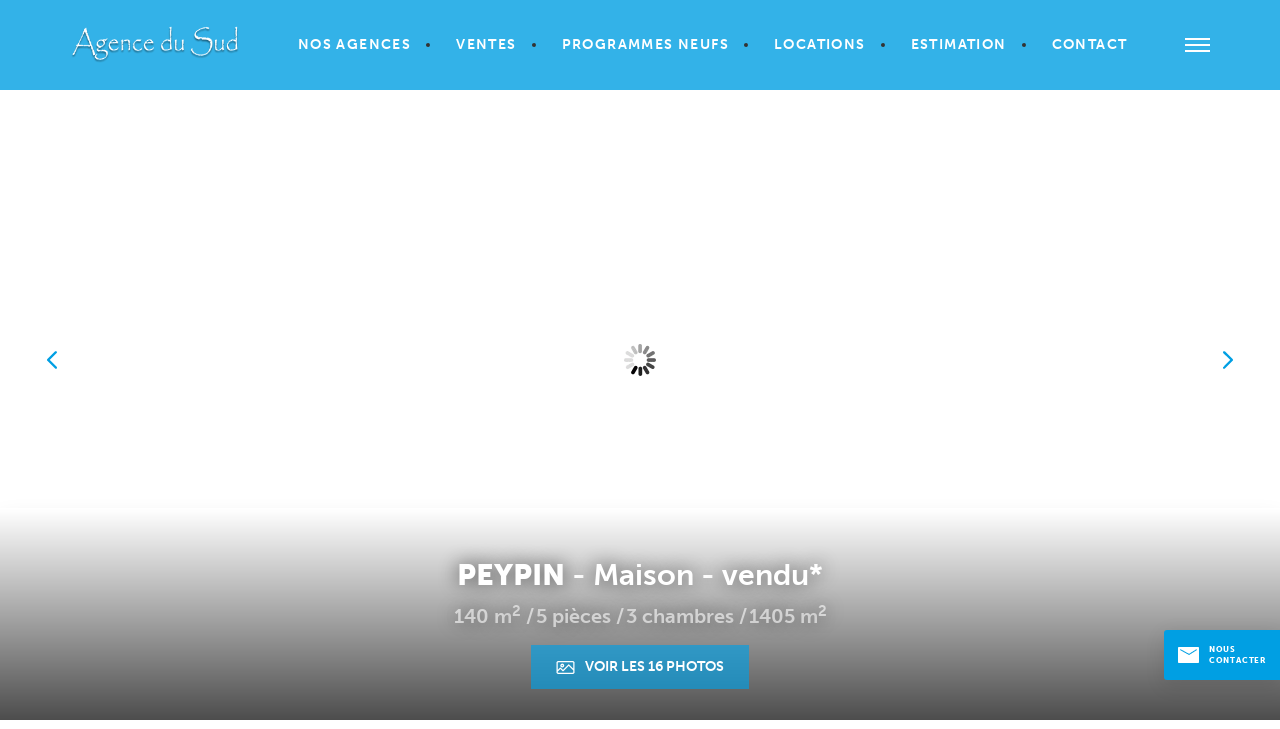

--- FILE ---
content_type: text/html; charset=UTF-8
request_url: https://www.agencedusud.fr/fiches/_52544980/maison-peypin-140-m2-sur1405m2.html
body_size: 2337
content:
<!DOCTYPE html>
<html lang="en">
<head>
    <meta charset="utf-8">
    <meta name="viewport" content="width=device-width, initial-scale=1">
    <title></title>
    <style>
        body {
            font-family: "Arial";
        }
    </style>
    <script type="text/javascript">
    window.awsWafCookieDomainList = [];
    window.gokuProps = {
"key":"AQIDAHjcYu/GjX+QlghicBgQ/[base64]/NaJXtJooPcaLA==",
          "iv":"CgAEVCOifgAAApBC",
          "context":"Dj5TZFqwU2YZyrf2rNA6Kcjvsbl1DXf+64dNcv+cI9Rc3H8hN8M62PmyHbUjltwwnNzXLph9YTj0Nt5LaNlpOLmfYPkWmvQMhktJElKPnyCpuMudEuJbhZUU3DkRyRyUr4IdOPckLq2wOqna6soo4+CA3LwVrftD69p1PY7tDAmuQeUnP+8JhN/Ds6M1bUBXcdDloJf2ddYtLd4bS/ynJ5wtC8027skUXWNyGAFaZjIFVNzM8cOgEHGrcmPKr6w9oHjP6JSjXX8u6Rd7Wa457CFXSP5opMIUZ3dYzu0Ex5ocwOLJd0N54Pz7mmQtWqfahGGvX3wwQLThuYDSf//cRjXEtptOhvCUOFRVDa5PFOn6lErxOwMFDMdLd+Yk8floXCL3wbrcph+xazHnhkDDgvebC/m1ieY8/6wwoNKv52VgSnEG8/YH78hRHjRVxp2KcHUNrkoKEmQwqdevLm2W9iYa8BWxs1f7TaFH2zA8KOHP9QFJL1h0QVdxyNvz25EP4GRFoDsmRqaQQmQns2r7BR/SaryXiPDTuR469In42wShaBo+yjaI8nv0E9FhaJGXXzh5jCRRfEzSw0g0IVAWMb/KE35FJ0fMO2/Q4JNGF/j/xetuumaz6gAdsNImlpe0FZd8SK9L2n9G5Ze7+sTv+WPglUvQS9m9cNHnNGS8PM0dhmij7WEbHEbUYx/0mwj8oJJ7cvvyhKcnWDSkuiH949tLCojC5V+Fewh+ePIQtDJqyX2NvYZgbgtaLaulWIdSllQwJNhUgQq9DiKwhaZ8wEM3njGoy980CXWbiNBD3Yg="
};
    </script>
    <script src="https://7813e45193b3.47e58bb0.eu-west-3.token.awswaf.com/7813e45193b3/28fa1170bc90/1cc501575660/challenge.js"></script>
</head>
<body>
    <div id="challenge-container"></div>
    <script type="text/javascript">
        AwsWafIntegration.saveReferrer();
        AwsWafIntegration.checkForceRefresh().then((forceRefresh) => {
            if (forceRefresh) {
                AwsWafIntegration.forceRefreshToken().then(() => {
                    window.location.reload(true);
                });
            } else {
                AwsWafIntegration.getToken().then(() => {
                    window.location.reload(true);
                });
            }
        });
    </script>
    <noscript>
        <h1>JavaScript is disabled</h1>
        In order to continue, we need to verify that you're not a robot.
        This requires JavaScript. Enable JavaScript and then reload the page.
    </noscript>
</body>
</html>

--- FILE ---
content_type: text/html; charset=ISO-8859-1
request_url: https://www.agencedusud.fr/fiches/_52544980/maison-peypin-140-m2-sur1405m2.html
body_size: 27056
content:
<!DOCTYPE html><html xmlns="http://www.w3.org/1999/xhtml" xml:lang="fr" lang="fr">

<head>
        <base href="//www.agencedusud.fr/catalog/" ><meta charset="iso-8859-1"><meta name="description" content="Maison Peypin 140 m2 sur1405M² - En exclusivité - L'Agence du Sud vous propose cette magnifique maison individuelle d'environ 140m² sur 1405m² de terrain. Exposée plein..."><meta name="robots" content="index, follow"><meta name="viewport" content="width=device-width, initial-scale=1"><meta name="format-detection" content="telephone=no"><meta property="og:site_name" content="AGENCE DU SUD"><meta property="og:type" content="company"><meta property="og:url" content="//www.agencedusud.fr/fiches/4-40-26_52544980/maison-peypin-140-m2-sur1405m2.html"><title>Maison Peypin 140 m2 sur1405M²</title><meta property="og:description" content="En exclusivité - L'Agence du Sud vous propose cette magnifique maison individuelle d'environ 140m² sur 1405m² de terrain.
Exposée plein sud, en position dominante, ce cinq pièces se compose d'une grande pièce de vie avec cuisine ouverte. Vous pourrez profiter d'une belle vue grâce à sa grande véranda. Deux chambres, un WC indépendant, une salle de bains.
En rez-de-jardin se trouve une suite parentale avec salle d'eau et wc et son espace dressing de 17m².

Sur le terrain vous trouverez une piscine traditionnelle et son pool house

Nombreux rangements dans la maison
Garage de 29m²

VISITE VIRTUELLE DISPONIBLE POUR CE BIEN

A visiter rapidement!
**Honoraires &amp;agrave; la charge du vendeurNos honoraires"><meta property="og:image" content="https://www.agencedusud.fr/office5/agence_2301200956/catalog/images/pr_p/5/2/5/4/4/9/8/0/52544980a.jpg.mid.jpg"><meta name="og:image:secure_url" content="https://www.agencedusud.fr/office5/agence_2301200956/catalog/images/pr_p/5/2/5/4/4/9/8/0/52544980a.jpg.mid.jpg"><meta name="og:image:type" content="image/jpeg"><meta name="og:image:width" content="399"><meta name="og:image:height" content="282"><meta name="twitter:card" content="summary_large_image"><meta name="twitter:title" content="Maison Peypin 140 m2 sur1405M²"><meta name="twitter:description" content="En exclusivité - L'Agence du Sud vous propose cette magnifique maison individuelle d'environ 140m² sur 1405m² de terrain.
Exposée plein sud, en position dominante, ce cinq pièces se compose..."><meta name="twitter:image" content="https://www.agencedusud.fr/office5/agence_2301200956/catalog/images/pr_p/5/2/5/4/4/9/8/0/52544980a.jpg.mid.jpg?69678fb928005"><meta property="og:title" content="Maison Peypin 140 m2 sur1405M² | AGENCE DU SUD"><link rel="canonical" href="https://www.agencedusud.fr/fiches/4-40-26_52544980/maison-peypin-140-m2-sur1405m2.html" />
<link rel="stylesheet" type="text/css" href="general2.css?1759856167" /><link rel="stylesheet" type="text/css" href="font/font-awesome/css/font-awesome.min.css" />    <link rel="icon" href="https://www.agencedusud.fr/catalog/images/favicon.ico"><link rel="stylesheet" href="https://use.typekit.net/gtz5ghc.css"><link href="/templates/_share/web/public/build/app.008622e6.css" type="text/css" rel="stylesheet" ><link href="/templates/_share/modules/components/public/build/components.aa12dd4a.css" type="text/css" rel="stylesheet" ><link href="/templates/_share/modules/blocks/public/build/blocks.7250bc0d.css" type="text/css" rel="stylesheet" ><link href="/templates/_share/modules/team/public/build/team.aaa792fe.css" type="text/css" rel="stylesheet" ><link href="/templates/_share/modules/tracking/public/build/tracking.31d6cfe0.css" type="text/css" rel="stylesheet" ><link href="/templates/_share/modules/debugkit/public/build/debugkit.9f0dc9ba.css" type="text/css" rel="stylesheet" ><link href="/templates/_share/modules/logo/public/build/logo.e1f34d6aa87762ddc1b5.css" type="text/css" rel="stylesheet" ><link href="/templates/_share/modules/outdated_browser/public/build/outdated_browser.84f124e7.css" type="text/css" rel="stylesheet" ><link href="/templates/_share/modules/legacy_cookie_consent/public/build/cookieConsentBlock.d4bbb5be.css" type="text/css" rel="stylesheet" ><link href="scripts/bxslider2/jquery.bxslider.css" type="text/css" rel="stylesheet" ><link href="scripts/jquery-ui-1.11.4/jquery-ui.min.css" type="text/css" rel="stylesheet" ><link href="css/bootstrap-select.min.css" type="text/css" rel="stylesheet" ><link href="scripts/bootstrap-3.3.6/css/bootstrap.min.css" type="text/css" rel="stylesheet" ><link href="scripts/jquery/css/blueimp-gallery.min.css" type="text/css" rel="stylesheet" ><link href="../office12/poliris_272548/catalog/css/template.css" type="text/css" rel="stylesheet" ><style>.alur_loyer {
    display: block;
}
.alur_loyer_price {
    position: relative;
}
.alur_loyer_text {
    display: inline-block;
    font-size: 75%;
    padding-left: .5rem;
    position: relative;
}
body:not(.page_products_info) .alur_loyer_text {
    display: block;
    font-size: 60%;
    line-height: 0;
    padding: 0;
}</style><script>
window.dataLayer = window.dataLayer || [];
function gtag(){dataLayer.push(arguments);}
gtag('js', new Date());
</script>
<script src="https://www.googletagmanager.com/gtag/js?id=G-V8TXF0QXCX" defer fetchpriority="low"></script>
<script>
gtag('config', 'G-V8TXF0QXCX');
gtag('config', 'G-V8TXF0QXCX', { 'anonymize_ip': true });
</script>    <script type="text/javascript" src="ajax.php?ajaxagent=js&amp;this_url=https%3A%2F%2Fwww.agencedusud.fr%2Ffiches%2F_52544980%2Fmaison-peypin-140-m2-sur1405m2.html%3FcPath%3D%26products_id%3D52544980" rel="nofollow"></script></head>

<body class="page_products_info">
    
    <div id="header">
        <div class="header__wrapper">
            <div class="header__container container">
                <div id="header-burger-mobile" class="hidden-md hidden-lg">
                    <span></span>
                </div>
                <div class="header-logo">
                    <a href="index.php">
                        <img src="../office12/poliris_272548/catalog/images/menu/logo-agence-du-sud-blanc.png" alt="AGENCE DU SUD">
                    </a>
                </div>
                <div id="header-mail-mobile" class="hidden-md hidden-lg">
                    <a href="contact_us.php" title="Contact"><svg width="21" height="16" viewBox="0 0 21 16" fill="none" xmlns="http://www.w3.org/2000/svg">
<path fill-rule="evenodd" clip-rule="evenodd" d="M0 1C0 0.447715 0.447715 0 1 0H20C20.5523 0 21 0.447715 21 1V15C21 15.5523 20.5523 16 20 16H1C0.447715 16 0 15.5523 0 15V1ZM11.0667 8L2 3L2.57802 2.18398L11.0336 6.847L18.3708 2.22275L19 3L11.0667 8H11.0667Z" fill="white"/>
</svg>
</a>
                </div>
                <div class="header-nav">
                    <div class="header-menu">
                        <ul>
                            <li><a href="agences.php" title="Nos agences">Nos agences</a></li>
                            <li><a href="../annonces/transaction/Vente.html" title="Ventes">Ventes</a></li>
                            <li><a href="../annonces/transaction/Vente+PN.html" title="Programmes Neufs">Programmes Neufs</a></li>
                            <li><a href="../annonces/transaction/Location.html" title="Locations">Locations</a></li>
                            <li><a href="estimation_en_ligne.php" title="Estimation">Estimation</a></li>
                            <li><a href="contact_us.php" title="Contact">Contact</a></li>
                        </ul>
                    </div>
                    <div class="header-menu-float">
                        <div id="header-burger">
                            <span></span>
                        </div>
                        <div class="header-menu-float__container">
                            <ul class="header-menu-float__nav">
                                <li><a href="products_selled.php" title="Biens vendus">Biens vendus</a></li>
                                <li><a href="news.php" title=" Nos actualités"> Nos actualités</a></li>
                                <li><a href="../catalog/create_alerte_mail.php" title="Alerte immo">Alerte immo</a></li>
                                <li><a href="outils.php" title="Nos outils">Nos outils</a></li>
                                <li class="link-socials"><span>Nous suivre</span>
                                    <a href="" target="_blank" title="Nous suivre"><i class="fa fa-facebook-square" aria-hidden="true"></i></a>
                                    <a href="https://www.instagram.com/agencedusud/" target="blank" title="Nous suivre"><i class="fa fa-instagram" aria-hidden="true"></i></a>
                                </li>
                            </ul>
                            <ul class="header-menu-float__nav-secondary">
                                <li><a href="login.php" title="Mon compte">Mon compte</a></li>
                                <li><a href="../catalog/shopping_cart.php" title="Mes favoris">Mes favoris</a></li>
                            </ul>
                        </div>
                    </div>
                </div>
            </div>
        </div>
                                </div>

            
                        <div id="box-product-info">
	<div class="box-product-slider__container">
    <div id="slider-product" class="box-product-slider">
                    <div class="box-product-slider__item">
                <a href="../office5/agence_2301200956/catalog/images/pr_p/5/2/5/4/4/9/8/0/52544980a.jpg" title="Maison Peypin 140 m2 sur1405M² 1/16">
                    <img src="../office5/agence_2301200956/catalog/images/pr_p/5/2/5/4/4/9/8/0/52544980a.jpg" alt="Maison Peypin 140 m2 sur1405M² 1/16">
                </a>
            </div>
                    <div class="box-product-slider__item">
                <a href="../office5/agence_2301200956/catalog/images/pr_p/5/2/5/4/4/9/8/0/52544980b.jpg" title="Maison Peypin 140 m2 sur1405M² 2/16">
                    <img src="../office5/agence_2301200956/catalog/images/pr_p/5/2/5/4/4/9/8/0/52544980b.jpg" alt="Maison Peypin 140 m2 sur1405M² 2/16">
                </a>
            </div>
                    <div class="box-product-slider__item">
                <a href="../office5/agence_2301200956/catalog/images/pr_p/5/2/5/4/4/9/8/0/52544980d.jpg" title="Maison Peypin 140 m2 sur1405M² 3/16">
                    <img src="../office5/agence_2301200956/catalog/images/pr_p/5/2/5/4/4/9/8/0/52544980d.jpg" alt="Maison Peypin 140 m2 sur1405M² 3/16">
                </a>
            </div>
                    <div class="box-product-slider__item">
                <a href="../office5/agence_2301200956/catalog/images/pr_p/5/2/5/4/4/9/8/0/52544980e.jpg" title="Maison Peypin 140 m2 sur1405M² 4/16">
                    <img src="../office5/agence_2301200956/catalog/images/pr_p/5/2/5/4/4/9/8/0/52544980e.jpg" alt="Maison Peypin 140 m2 sur1405M² 4/16">
                </a>
            </div>
                    <div class="box-product-slider__item">
                <a href="../office5/agence_2301200956/catalog/images/pr_p/5/2/5/4/4/9/8/0/52544980f.jpg" title="Maison Peypin 140 m2 sur1405M² 5/16">
                    <img src="../office5/agence_2301200956/catalog/images/pr_p/5/2/5/4/4/9/8/0/52544980f.jpg" alt="Maison Peypin 140 m2 sur1405M² 5/16">
                </a>
            </div>
                    <div class="box-product-slider__item">
                <a href="../office5/agence_2301200956/catalog/images/pr_p/5/2/5/4/4/9/8/0/52544980g.jpg" title="Maison Peypin 140 m2 sur1405M² 6/16">
                    <img src="../office5/agence_2301200956/catalog/images/pr_p/5/2/5/4/4/9/8/0/52544980g.jpg" alt="Maison Peypin 140 m2 sur1405M² 6/16">
                </a>
            </div>
                    <div class="box-product-slider__item">
                <a href="../office5/agence_2301200956/catalog/images/pr_p/5/2/5/4/4/9/8/0/52544980h.jpg" title="Maison Peypin 140 m2 sur1405M² 7/16">
                    <img src="../office5/agence_2301200956/catalog/images/pr_p/5/2/5/4/4/9/8/0/52544980h.jpg" alt="Maison Peypin 140 m2 sur1405M² 7/16">
                </a>
            </div>
                    <div class="box-product-slider__item">
                <a href="../office5/agence_2301200956/catalog/images/pr_p/5/2/5/4/4/9/8/0/52544980i.jpg" title="Maison Peypin 140 m2 sur1405M² 8/16">
                    <img src="../office5/agence_2301200956/catalog/images/pr_p/5/2/5/4/4/9/8/0/52544980i.jpg" alt="Maison Peypin 140 m2 sur1405M² 8/16">
                </a>
            </div>
                    <div class="box-product-slider__item">
                <a href="../office5/agence_2301200956/catalog/images/pr_p/5/2/5/4/4/9/8/0/52544980j.jpg" title="Maison Peypin 140 m2 sur1405M² 9/16">
                    <img src="../office5/agence_2301200956/catalog/images/pr_p/5/2/5/4/4/9/8/0/52544980j.jpg" alt="Maison Peypin 140 m2 sur1405M² 9/16">
                </a>
            </div>
                    <div class="box-product-slider__item">
                <a href="../office5/agence_2301200956/catalog/images/pr_p/5/2/5/4/4/9/8/0/52544980k.jpg" title="Maison Peypin 140 m2 sur1405M² 10/16">
                    <img src="../office5/agence_2301200956/catalog/images/pr_p/5/2/5/4/4/9/8/0/52544980k.jpg" alt="Maison Peypin 140 m2 sur1405M² 10/16">
                </a>
            </div>
                    <div class="box-product-slider__item">
                <a href="../office5/agence_2301200956/catalog/images/pr_p/5/2/5/4/4/9/8/0/52544980l.jpg" title="Maison Peypin 140 m2 sur1405M² 11/16">
                    <img src="../office5/agence_2301200956/catalog/images/pr_p/5/2/5/4/4/9/8/0/52544980l.jpg" alt="Maison Peypin 140 m2 sur1405M² 11/16">
                </a>
            </div>
                    <div class="box-product-slider__item">
                <a href="../office5/agence_2301200956/catalog/images/pr_p/5/2/5/4/4/9/8/0/52544980m.jpg" title="Maison Peypin 140 m2 sur1405M² 12/16">
                    <img src="../office5/agence_2301200956/catalog/images/pr_p/5/2/5/4/4/9/8/0/52544980m.jpg" alt="Maison Peypin 140 m2 sur1405M² 12/16">
                </a>
            </div>
                    <div class="box-product-slider__item">
                <a href="../office5/agence_2301200956/catalog/images/pr_p/5/2/5/4/4/9/8/0/52544980n.jpg" title="Maison Peypin 140 m2 sur1405M² 13/16">
                    <img src="../office5/agence_2301200956/catalog/images/pr_p/5/2/5/4/4/9/8/0/52544980n.jpg" alt="Maison Peypin 140 m2 sur1405M² 13/16">
                </a>
            </div>
                    <div class="box-product-slider__item">
                <a href="../office5/agence_2301200956/catalog/images/pr_p/5/2/5/4/4/9/8/0/52544980o.jpg" title="Maison Peypin 140 m2 sur1405M² 14/16">
                    <img src="../office5/agence_2301200956/catalog/images/pr_p/5/2/5/4/4/9/8/0/52544980o.jpg" alt="Maison Peypin 140 m2 sur1405M² 14/16">
                </a>
            </div>
                    <div class="box-product-slider__item">
                <a href="../office5/agence_2301200956/catalog/images/pr_p/5/2/5/4/4/9/8/0/52544980p.jpg" title="Maison Peypin 140 m2 sur1405M² 15/16">
                    <img src="../office5/agence_2301200956/catalog/images/pr_p/5/2/5/4/4/9/8/0/52544980p.jpg" alt="Maison Peypin 140 m2 sur1405M² 15/16">
                </a>
            </div>
                    <div class="box-product-slider__item">
                <a href="../office5/agence_2301200956/catalog/images/pr_p/5/2/5/4/4/9/8/0/52544980q.jpg" title="Maison Peypin 140 m2 sur1405M² 16/16">
                    <img src="../office5/agence_2301200956/catalog/images/pr_p/5/2/5/4/4/9/8/0/52544980q.jpg" alt="Maison Peypin 140 m2 sur1405M² 16/16">
                </a>
            </div>
            </div>
        <div class="box-product-slider__pagination">
        <span class="btn-prev-slide"><?xml version="1.0" encoding="utf-8"?>
<!-- Generator: Adobe Illustrator 25.3.1, SVG Export Plug-In . SVG Version: 6.00 Build 0)  -->
<svg version="1.1" id="Calque_1" xmlns="http://www.w3.org/2000/svg" xmlns:xlink="http://www.w3.org/1999/xlink" x="0px" y="0px"
	 viewBox="0 0 10 17.7" style="enable-background:new 0 0 10 17.7;" xml:space="preserve">
<style type="text/css">
	.st0{fill:#009FE3;}
</style>
<g id="UI__x26__UX_Freebies" transform="translate(0.825 16.909) rotate(-90)">
	<path id="TracÃ©_3" class="st0" d="M16.9,8.1c0,0.3-0.1,0.5-0.3,0.7c-0.4,0.4-1.1,0.4-1.6,0L8.1,1.9L1.1,8.9
		c-0.4,0.4-1.1,0.4-1.6,0c-0.4-0.4-0.4-1.1,0-1.6l7.8-7.8c0.4-0.4,1.1-0.4,1.6,0l7.8,7.8C16.8,7.5,16.9,7.8,16.9,8.1z"/>
</g>
</svg>
</span>
        <span class="btn-next-slide"><?xml version="1.0" encoding="utf-8"?>
<!-- Generator: Adobe Illustrator 25.3.1, SVG Export Plug-In . SVG Version: 6.00 Build 0)  -->
<svg version="1.1" id="Calque_1" xmlns="http://www.w3.org/2000/svg" xmlns:xlink="http://www.w3.org/1999/xlink" x="0px" y="0px"
	 viewBox="0 0 10 17.7" style="enable-background:new 0 0 10 17.7;" xml:space="preserve">
<style type="text/css">
	.st0{fill:#009FE3;}
</style>
<g id="UI__x26__UX_Freebies" transform="translate(0 17.734) rotate(-90)">
	<path id="TracÃ©_3" class="st0" d="M17.7,1c0-0.3-0.1-0.5-0.3-0.7c-0.4-0.4-1.1-0.4-1.6,0L9,7.2L1.9,0.3c-0.4-0.4-1.1-0.4-1.6,0
		c-0.4,0.4-0.4,1.1,0,1.6l7.8,7.8c0.4,0.4,1.1,0.4,1.6,0l7.8-7.8C17.6,1.6,17.7,1.3,17.7,1z"/>
</g>
</svg>
</span>
    </div>
        <div class="box-product-slider__title">
        <h1>
            <span class="box-product-slider__city">PEYPIN</span> -
            <span class="box-product-slider__type">Maison</span> -
            <span class="box-product-slider__price">vendu*</span>
        </h1>
        <div class="product-criteres"><span>140 m<sup>2</sup></span><span>5 pièces</span><span>3 chambres</span><span>1405 m<sup>2</sup></span></div>
                <div class="nb-photos">
            <?xml version="1.0" encoding="utf-8"?>
<!-- Generator: Adobe Illustrator 25.3.1, SVG Export Plug-In . SVG Version: 6.00 Build 0)  -->
<svg version="1.1" id="Calque_1" xmlns="http://www.w3.org/2000/svg" xmlns:xlink="http://www.w3.org/1999/xlink" x="0px" y="0px"
	 viewBox="0 0 16.8 12" style="enable-background:new 0 0 16.8 12;" xml:space="preserve">
<style type="text/css">
	.st0{fill:#009FE3;}
</style>
<g id="_002-picture" transform="translate(0 -68.267)">
	<g id="Groupe_5" transform="translate(0 68.267)">
		<g id="Groupe_4">
			<path id="TracÃ©_1" class="st0" d="M15,0H1.8C0.8,0,0,0.8,0,1.8c0,0,0,0,0,0v8.4c0,1,0.8,1.8,1.8,1.8c0,0,0,0,0,0H15
				c1,0,1.8-0.8,1.8-1.8l0,0V1.8C16.8,0.8,16,0,15,0C15,0,15,0,15,0z M15.6,10.2c0,0.3-0.3,0.6-0.6,0.6H1.8c-0.3,0-0.6-0.3-0.6-0.6
				V9.8l2.4-2.4l2,2c0.2,0.2,0.6,0.2,0.8,0l5-5l4.2,4.2C15.6,8.6,15.6,10.2,15.6,10.2z M15.6,7l-3.8-3.8c-0.2-0.2-0.6-0.2-0.8,0
				l-5,5l-2-2c-0.2-0.2-0.6-0.2-0.8,0l-2,2V1.8c0-0.3,0.3-0.6,0.6-0.6H15c0.3,0,0.6,0.3,0.6,0.6C15.6,1.8,15.6,7,15.6,7z"/>
		</g>
	</g>
	<g id="Groupe_7" transform="translate(3.6 70.667)">
		<g id="Groupe_6">
			<path id="TracÃ©_2" class="st0" d="M1.8,0C0.8,0,0,0.8,0,1.8s0.8,1.8,1.8,1.8c1,0,1.8-0.8,1.8-1.8S2.8,0,1.8,0L1.8,0z M1.8,2.4
				c-0.3,0-0.6-0.3-0.6-0.6c0-0.3,0.3-0.6,0.6-0.6c0.3,0,0.6,0.3,0.6,0.6S2.1,2.4,1.8,2.4C1.8,2.4,1.8,2.4,1.8,2.4z"/>
		</g>
	</g>
</g>
</svg>
            <span>Voir les 16 photos</span>
        </div>
            </div>
</div>	<div class="container">
		<div class="breadcrumb__container">
			<div class="breadcrumb__item">
				<ol itemscope itemtype="https://schema.org/BreadcrumbList" class="breadcrumb"><li itemprop="itemListElement" itemscope itemtype="https://schema.org/ListItem"><a href="https://www.agencedusud.fr" itemprop="item" target="_parent"><i class="fa fa-home fa-2x"></i><meta itemprop="name" content="Accueil" /></a><meta itemprop="position" content="1" /></li><li itemprop="itemListElement" itemscope itemtype="https://schema.org/ListItem"><a href="https://www.agencedusud.fr/../type_bien/4-40-26/maison.html" itemprop="item" target="_parent">Maison<meta itemprop="name" content="Maison" /></a><meta itemprop="position" content="2" /></li><li itemprop="itemListElement" itemscope itemtype="https://schema.org/ListItem"><span itemprop="item">Ref. : 374<meta itemprop="name" content="Ref. : 374" /></span><meta itemprop="position" content="3" /></li></ol>			</div>
		</div>
					<div class="box-product-visite-virtuelle">
				<a href="https://my.matterport.com/show/?m=qYrBp3vnVnj" title="Acc&eacute;der &agrave; la visite virtuelle" class="btn btn-primary" rel="noopener noreferrer" target="_blank" >
					Acc&eacute;der &agrave; la visite virtuelle				</a>
			</div>
				<div class="box-product-info__row">
			<div class="box-product-contact__container">
    <div class="box-product-contact-title hidden-xs hidden-sm">
                    <div class="box-product-contact-title__bg">
                <img src="../office5/agence_2301200956/catalog/images/pr_p/5/2/5/4/4/9/8/0/52544980a.jpg" alt="Agence du Sud - La Destrousse">
            </div>
                <span class="box-product-contact-title__city">PEYPIN</span>
        <span class="box-product-contact-title__type">Maison</span>
        <div class="box-product-contact-title__criteres"><span>140 m<sup>2</sup></span><span>5 pièces</span><span>3 chambres</span><span>1405 m<sup>2</sup></span></div>
        <span class="box-product-contact-title__price">vendu</span>
    </div>
    <div class="box-product-contact-agence">
                    <div class="box-product-contact-agence__img"><img src="../segments/immo/catalog/images/manufacturers/354099.jpg" alt="Agence du Sud - La Destrousse"></div>
                            <div class="box-product-contact-agence__title">
                <span class="box-product-contact-agence__name">Agence du Sud - La Destrousse</span><span class="box-product-contact-agence__city">La Destrousse</span>
            </div>
                            <div class="box-product-contact-agence__adresse">Quartier Souque Nègre, Pas de Trets</div>
                                            <div class="box-product-contact-agence__tel">
                    <a href="tel:+33 4 42 18 40 13" title="+33 4 42 18 40 13"><i class="fa fa-phone" aria-hidden="true"></i>+33 4 42 18 40 13</a>
                </div>
                        <div class="box-product-contact-agence__btn">
                                    <a href="mailto:ladestrousse@agencedusud.fr" title="Nous contacter" class="btn btn-primary">Nous contacter</a>
                                <a href="../agence/354099___/agence-du-sud-la-destrousse.html" title="En savoir plus" class="btn btn-light">En savoir plus</a>
            </div>
            </div>
</div>
			<div class="box-product-info">
    <div class="box-product-info-description__container">
        <h2>Description</h2>
        <div class="box-product-info-description__text">
            En exclusivité - L'Agence du Sud vous propose cette magnifique maison individuelle d'environ 140m² sur 1405m² de terrain.<br />
Exposée plein sud, en position dominante, ce cinq pièces se compose d'une grande pièce de vie avec cuisine ouverte. Vous pourrez profiter d'une belle vue grâce à sa grande véranda. Deux chambres, un WC indépendant, une salle de bains.<br />
En rez-de-jardin se trouve une suite parentale avec salle d'eau et wc et son espace dressing de 17m².<br />
<br />
Sur le terrain vous trouverez une piscine traditionnelle et son pool house<br />
<br />
Nombreux rangements dans la maison<br />
Garage de 29m²<br />
<br />
VISITE VIRTUELLE DISPONIBLE POUR CE BIEN<br />
<br />
A visiter rapidement!<br />
<span class='price_alur_description'><div class="formatted_price_alur2_div"><span class="hono_inclus">**</span><span class="charges_vendeur">Honoraires &agrave; la charge du vendeur</span></div></span><div class="mentions_bareme_product"><a class="btn btn-primary" target="_blank" title="Nos honoraires" href="../segments/immo/catalog/images/manufacturers_bareme/354099.pdf">Nos honoraires</a></div>        </div>
        <div class="box-product-info-description__sub-text">
            *Les honoraires sont à la charge du vendeur (hors frais notariés, d’enregistrement et de publicité foncière)        </div>
        <ul class="box-product-info-description__link">
            <li class="box-product-info-description__contact">
                <a href="mailto:ladestrousse@agencedusud.fr" title="Nous contacter" class="btn btn-primary">Nous contacter</a>
            </li>
            <li class="box-product-info-description__honoraires">
                            <a class="box-product-info-description__honoraires btn btn-light" href="../segments/immo/catalog/images/manufacturers_bareme/354099.pdf" title="Nos honoraires">Nos honoraires</a>
                        </li>
            <li class="box-product-info-description__cart"><div id="conteneur_buy_now_52544980" class="conteneur_buy_now conteneur_buy_now2 "><a href="#" class="btn_buy_now tooltip_btn tool_links" data-toggle="tooltip" data-placement="top" data-productId="52544980"aria-label="Ajouter ce bien &agrave; votre s&eacute;lection" title="Ajouter ce bien &agrave; votre s&eacute;lection" onclick="javascript:add_to_selection(52544980);return false;"><span class="icon_tool hidden d-none" aria-hidden="true"><i class="fa fa-heart fa-lg"></i></span><span class="text_tool"><?xml version="1.0" encoding="utf-8"?>
<!-- Generator: Adobe Illustrator 25.2.3, SVG Export Plug-In . SVG Version: 6.00 Build 0)  -->
<svg version="1.1" id="Calque_1" xmlns="http://www.w3.org/2000/svg" xmlns:xlink="http://www.w3.org/1999/xlink" x="0px" y="0px"
	 viewBox="0 0 22.6 20" class="fav-no" style="enable-background:new 0 0 22.6 20;" xml:space="preserve">
<style type="text/css">
	.st1%s
	.st2%s
</style>
<path id="heart" class="st1" d="M11.3,20L11,19.9c-1.9-0.9-3.8-2-5.4-3.4c-1.5-1.1-2.7-2.5-3.8-4C0.6,10.8,0,8.9,0,6.9
	C0,3.1,3,0,6.8,0c1.7,0,3.3,0.6,4.5,1.8C12.5,0.6,14.1,0,15.8,0c3.8,0,6.8,3.1,6.8,6.9c0,2-0.6,3.9-1.8,5.6c-1,1.5-2.3,2.9-3.8,4
	c-1.7,1.3-3.5,2.5-5.4,3.4L11.3,20z"/>
<path id="heart-2" class="st2" d="M11.3,20L11,19.9c-1.9-0.9-3.8-2-5.4-3.4c-1.5-1.1-2.7-2.5-3.8-4C0.6,10.8,0,8.9,0,6.9
	C0,3.1,3,0,6.8,0c1.7,0,3.3,0.6,4.5,1.8C12.5,0.6,14.1,0,15.8,0c3.8,0,6.8,3.1,6.8,6.9c0,2-0.6,3.9-1.8,5.6c-1,1.5-2.3,2.9-3.8,4
	c-1.7,1.3-3.5,2.5-5.4,3.4L11.3,20z M6.8,1.5c-3,0-5.3,2.5-5.3,5.4c0,1.7,0.6,3.3,1.5,4.7c1,1.4,2.1,2.7,3.5,3.7
	c1.5,1.2,3.1,2.2,4.8,3c1.7-0.8,3.3-1.9,4.8-3c1.3-1,2.5-2.3,3.4-3.7c1-1.4,1.5-3,1.5-4.7c0-2.9-2.3-5.4-5.3-5.4
	c-1.5,0-3,0.7-3.9,1.9L11.3,4l-0.6-0.7C9.7,2.2,8.3,1.5,6.8,1.5z"/>
</svg></span></a></div> Favori</li>
            <li class="box-product-info-description__socials">
               <i class="fa fa-share-alt" aria-hidden="true"></i> Partager 
                <ul class="box-product-info-description__socials-menu">
                    <li>
                        <a href="#" onclick="open_modal_iframe_global('tell_a_friend.php?products_id=52544980&view=popup','Imprimer');return false;" data-toggle="tooltip" title="Imprimer">
                            <i class="fa fa-envelope" aria-hidden="true"></i>
                        </a>
                    </li>
                    <li>
                        <a href="//www.facebook.com/share.php?u=www.agencedusud.fr/fiches/_52544980/maison-peypin-140-m2-sur1405m2.html" target="_blank" data-toggle="tooltip" title="Partagez sur Facebook">
                            <i class="fa fa-facebook-square" aria-hidden="true"></i>
                        </a>
                    </li>
                    <li>
                        <a href="//www.linkedin.com/shareArticle?mini=true&url=www.agencedusud.fr/fiches/_52544980/maison-peypin-140-m2-sur1405m2.html" target="_blank" data-toggle="tooltip" title="Partager sur Linkedin">
                            <i class="fa fa-linkedin-square" aria-hidden="true"></i>
                        </a>
                    </li>
                    <li>
                        <a href="//twitter.com/home?status=www.agencedusud.fr/fiches/_52544980/maison-peypin-140-m2-sur1405m2.html" target="_blank" data-toggle="tooltip" title="Partager sur Twitter">
                            <i class="fa fa-twitter" aria-hidden="true"></i>
                        </a>
                    </li>
                </ul>
            </li>
            <li class="box-product-info-description__print">
                <a href="products_print.php?products_id=52544980" data-toggle="tooltip" title="Imprimer la fiche" target="_blank">
                   <i class="fa fa-print" aria-hidden="true"></i>Imprimer                </a>
            </li>
        </ul>
    </div> 
    <div class="box-product-info-details__container">
        <h2>Détails du bien</h2>
        <div class="panel panel-default g_eacute_n_eacute_ral ">
                <div class="panel-body"><h3>G&eacute;n&eacute;ral</h3><ul class="list-group"><li class="list-group-item odd"><div class="row"><div class="col-sm-6">Type de bien</div><div class="col-sm-6"><b>Maison</b></div></div></li><li class="list-group-item even"><div class="row"><div class="col-sm-6">Type de transaction</div><div class="col-sm-6"><b>A vendre</b></div></div></li></ul></div></div><div class="panel panel-default localisation ">
                <div class="panel-body"><h3><img src="images/puce_fleche.gif"  alt="" width="2" height="2" itemprop="image"><span class="pageSubHeading">Localisation</span></h3><ul class="list-group"><li class="list-group-item odd"><div class="row"><div class="col-sm-6">Code postal</div><div class="col-sm-6"><b>13124</b></div></div></li><li class="list-group-item even"><div class="row"><div class="col-sm-6">Ville</div><div class="col-sm-6"><b>PEYPIN</b></div></div></li><li class="list-group-item odd"><div class="row"><div class="col-sm-6">Mitoyenneté</div><div class="col-sm-6"><b>Indépendant</b></div></div></li></ul></div></div><div class="panel panel-default aspects_financiers ">
                <div class="panel-body"><h3><img src="images/puce_fleche.gif"  alt="" width="2" height="2" itemprop="image"><span class="pageSubHeading">Aspects financiers</span></h3><ul class="list-group"><li class="list-group-item odd"><div class="row"><div class="col-sm-6">Prix</div><div class="col-sm-6"><b>654000 EUR</b></div></div></li><li class="list-group-item even"><div class="row"><div class="col-sm-6">Bien soumis à l'encadrement des loyers</div><div class="col-sm-6"><b>Non</b></div></div></li><li class="list-group-item odd"><div class="row"><div class="col-sm-6">Taxe Foncière</div><div class="col-sm-6"><b>1669 EUR</b></div></div></li></ul></div></div><div class="panel panel-default surfaces ">
                <div class="panel-body"><h3><img src="images/puce_fleche.gif"  alt="" width="2" height="2" itemprop="image"><span class="pageSubHeading">Surfaces</span></h3><ul class="list-group"><li class="list-group-item odd"><div class="row"><div class="col-sm-6">Surface</div><div class="col-sm-6"><b>140 m2</b></div></div></li><li class="list-group-item even"><div class="row"><div class="col-sm-6">Surface terrain</div><div class="col-sm-6"><b>1405 m2</b></div></div></li></ul></div></div><div class="panel panel-default exterieur ">
                <div class="panel-body"><h3><img src="images/puce_fleche.gif"  alt="" width="2" height="2" itemprop="image"><span class="pageSubHeading">Extérieur</span></h3><ul class="list-group"><li class="list-group-item odd"><div class="row"><div class="col-sm-6">Jardin</div><div class="col-sm-6"><b>Oui</b></div></div></li><li class="list-group-item even"><div class="row"><div class="col-sm-6">Année construction</div><div class="col-sm-6"><b>1999</b></div></div></li><li class="list-group-item odd"><div class="row"><div class="col-sm-6">Standing</div><div class="col-sm-6"><b>Bon</b></div></div></li><li class="list-group-item even"><div class="row"><div class="col-sm-6">Vis à Vis</div><div class="col-sm-6"><b>Non</b></div></div></li><li class="list-group-item odd"><div class="row"><div class="col-sm-6">Assainissement</div><div class="col-sm-6"><b>Tout à l'égout</b></div></div></li></ul></div></div><div class="panel panel-default interieur ">
                <div class="panel-body"><h3><img src="images/puce_fleche.gif"  alt="" width="2" height="2" itemprop="image"><span class="pageSubHeading">Intérieur</span></h3><ul class="list-group"><li class="list-group-item odd"><div class="row"><div class="col-sm-6">Nombre pièces</div><div class="col-sm-6"><b>5</b></div></div></li><li class="list-group-item even"><div class="row"><div class="col-sm-6">Chambres</div><div class="col-sm-6"><b>3</b></div></div></li><li class="list-group-item odd"><div class="row"><div class="col-sm-6">Chambre RDC</div><div class="col-sm-6"><b>2</b></div></div></li><li class="list-group-item even"><div class="row"><div class="col-sm-6">Salle(s) de bains</div><div class="col-sm-6"><b>1</b></div></div></li><li class="list-group-item odd"><div class="row"><div class="col-sm-6">Salle(s) d'eau</div><div class="col-sm-6"><b>1</b></div></div></li><li class="list-group-item even"><div class="row"><div class="col-sm-6">WC</div><div class="col-sm-6"><b>2</b></div></div></li><li class="list-group-item odd"><div class="row"><div class="col-sm-6">Cuisine</div><div class="col-sm-6"><b>Ouverte Aménagée</b></div></div></li><li class="list-group-item even"><div class="row"><div class="col-sm-6">Exposition Séjour</div><div class="col-sm-6"><b>SUD</b></div></div></li><li class="list-group-item odd"><div class="row"><div class="col-sm-6">Type Chauffage</div><div class="col-sm-6"><b>Individuel</b></div></div></li><li class="list-group-item even"><div class="row"><div class="col-sm-6">Méca. Chauffage</div><div class="col-sm-6"><b>Air pulsé</b></div></div></li><li class="list-group-item odd"><div class="row"><div class="col-sm-6">Mode Chauffage</div><div class="col-sm-6"><b>Bois + Electrique</b></div></div></li><li class="list-group-item even"><div class="row"><div class="col-sm-6">Etat intérieur</div><div class="col-sm-6"><b>Bon</b></div></div></li><li class="list-group-item odd"><div class="row"><div class="col-sm-6">Cheminée</div><div class="col-sm-6"><b>Oui</b></div></div></li><li class="list-group-item even"><div class="row"><div class="col-sm-6">Clair</div><div class="col-sm-6"><b>Oui</b></div></div></li></ul></div></div><div class="panel panel-default diagnostics ">
                <div class="panel-body"><h3><img src="images/puce_fleche.gif"  alt="" width="2" height="2" itemprop="image"><span class="pageSubHeading">Diagnostics</span></h3><ul class="list-group"><li class="list-group-item odd"><div class="row"><div class="col-sm-6">Concerné par un Etat des Risques et Pollutions (ERP)</div><div class="col-sm-6"><b>Oui</b></div></div></li><li class="list-group-item even"><div class="row"><div class="col-sm-6">Date d'établissement Etat des Risques et Pollutions(ERP)</div><div class="col-sm-6"><b>18/04/2023</b></div></div></li><li class="list-group-item odd"><div class="row"><div class="col-sm-6">Soumis à l'affichage du DPE</div><div class="col-sm-6"><b>Oui</b></div></div></li><li class="list-group-item even"><div class="row"><div class="col-sm-6">Date établissement Diagnostic Energétique</div><div class="col-sm-6"><b>18/04/2023</b></div></div></li><li class="list-group-item odd"><div class="row"><div class="col-sm-6">Consommation énergie primaire</div><div class="col-sm-6"><b>C</b></div></div></li><li class="list-group-item even"><div class="row"><div class="col-sm-6">Valeur consommation énergie finale</div><div class="col-sm-6"><b>166 kWh/m2 par an</b></div></div></li><li class="list-group-item odd"><div class="row"><div class="col-sm-6">Gaz Effet de Serre</div><div class="col-sm-6"><b>A</b></div></div></li><li class="list-group-item even"><div class="row"><div class="col-sm-6">Valeur Gaz Effet de serre</div><div class="col-sm-6"><b>5 Kg CO2/m2/an</b></div></div></li><li class="list-group-item odd"><div class="row"><div class="col-sm-6">Année de référence des prix de l'énergie (DPE réalisés jusqu'au 30/06/2024)</div><div class="col-sm-6"><b>01/01/2021</b></div></div></li><li class="list-group-item even"><div class="row"><div class="col-sm-6">Montant minimum estimé des dépenses annuelles d'énergie pour un usage standard</div><div class="col-sm-6"><b>1380 EUR</b></div></div></li><li class="list-group-item odd"><div class="row"><div class="col-sm-6">Montant maximum estimé des dépenses annuelles d'énergie pour un usage standard</div><div class="col-sm-6"><b>1930 EUR</b></div></div></li></ul></div></div>    </div>
        <div class="box-product-info-energies__container">
        <h2>Performances énergétiques</h2>
        <div class="box-product-info-energies__rating">
                                        <img src="../office12_front/poliris_272548/cache/dpe_ges/ges_2bfe8f78f81f9eb7077876d13b80ee69.svg" alt="GES" title="GES">
                    </div>
    </div>
    </div>		</div>
		<div class="box-product-info__carto">
			    <div class="box-product-kelquartier" id="box-product-kelquartier">
        <div class="box-product-kelquartier__container">
            
                <div class="container_map" id="container_map" style="background-color: #009999;"><div class="google_maps" data-content="Cliquez ici pour afficher la carte" id="map_product_canvas" style="background-image: url('images//ggmap_flou.jpg'); color: #009999;position:relative;float:left;padding:0;margin:0;width:100%;height:280px"> </div></div><script>
                            var map_active = false;
                            document.getElementById('map_product_canvas').addEventListener('click', function( event )
                            {
                                if(!map_active){
                                    set_allow_map_callback();
                                    map_active = true;
                                }
                            }, false);
                            function set_allow_map_callback()
                            {
                                initialize_v3();
                                //document.getElementById('map_product_canvas').parentNode.classList.add('chargementOk');
                                var elements = document.getElementsByClassName('container_map');
                                elementsLength = elements.length;
                                for (var i = 0 ; i < elementsLength ; i++) {
                                    elements[i].classList.add('chargementOk');
                                }
                            }
                        </script>
            <div class="google_maps_poi" id="google_maps_poi_map_product">
            <ul><li><h3>Centres d'int&eacute;r&ecirc;ts</h3></li>
            <li><input type="checkbox" name="lycees" id="lycees" onclick="affichagepoi(this.checked, 'lycees', 'map_product' );"><label><img src="https://www.agencedusud.fr/catalog/images/POI//lycees.png" class="icon_poi" height="20px"  border="0"/>Lyc&eacute;es</label></li><li><input type="checkbox" name="colleges" id="colleges" onclick="affichagepoi(this.checked, 'colleges', 'map_product' );"><label><img src="https://www.agencedusud.fr/catalog/images/POI//colleges.png" class="icon_poi" height="20px"  border="0"/>Coll&egrave;ges</label></li><li><input type="checkbox" name="ecole" id="ecole" onclick="affichagepoi(this.checked, 'ecole', 'map_product' );"><label><img src="https://www.agencedusud.fr/catalog/images/POI//ecole.png" class="icon_poi" height="20px"  border="0"/>Ecoles Maternelles</label></li><li><input type="checkbox" name="cine" id="cine" onclick="affichagepoi(this.checked, 'cine', 'map_product' );"><label><img src="https://www.agencedusud.fr/catalog/images/POI//cine.png" class="icon_poi" height="20px"  border="0"/>Salles De Cinema</label></li><li><input type="checkbox" name="hopitaux" id="hopitaux" onclick="affichagepoi(this.checked, 'hopitaux', 'map_product' );"><label><img src="https://www.agencedusud.fr/catalog/images/POI//hopitaux.png" class="icon_poi" height="20px"  border="0"/>H&ocirc;pitaux</label></li><li><input type="checkbox" name="metro" id="metro" onclick="affichagepoi(this.checked, 'metro', 'map_product' );"><label><img src="https://www.agencedusud.fr/catalog/images/POI//metro.png" class="icon_poi" height="20px"  border="0"/>Stations de metro</label></li><li><input type="checkbox" name="theatre" id="theatre" onclick="affichagepoi(this.checked, 'theatre', 'map_product' );"><label><img src="https://www.agencedusud.fr/catalog/images/POI//theatre.png" class="icon_poi" height="20px"  border="0"/>Salles De Spectacles</label></li><li><input type="checkbox" name="creches" id="creches" onclick="affichagepoi(this.checked, 'creches', 'map_product' );"><label><img src="https://www.agencedusud.fr/catalog/images/POI//creches.png" class="icon_poi" height="20px"  border="0"/>Cr&egrave;ches</label></li><li><input type="checkbox" name="boulangeries" id="boulangeries" onclick="affichagepoi(this.checked, 'boulangeries', 'map_product' );"><label><img src="https://www.agencedusud.fr/catalog/images/POI//boulangeries.png" class="icon_poi" height="20px"  border="0"/>Boulangeries</label></li><li><input type="checkbox" name="docteur" id="docteur" onclick="affichagepoi(this.checked, 'docteur', 'map_product' );"><label><img src="https://www.agencedusud.fr/catalog/images/POI//docteur.png" class="icon_poi" height="20px"  border="0"/>Docteurs / M&eacute;decins</label></li><li><input type="checkbox" name="musees" id="musees" onclick="affichagepoi(this.checked, 'musees', 'map_product' );"><label><img src="https://www.agencedusud.fr/catalog/images/POI//musees.png" class="icon_poi" height="20px"  border="0"/>Mus&eacute;es</label></li><li><input type="checkbox" name="traiteurs" id="traiteurs" onclick="affichagepoi(this.checked, 'traiteurs', 'map_product' );"><label><img src="https://www.agencedusud.fr/catalog/images/POI//traiteurs.png" class="icon_poi" height="20px"  border="0"/>Alimentation</label></li><li><input type="checkbox" name="bar" id="bar" onclick="affichagepoi(this.checked, 'bar', 'map_product' );"><label><img src="https://www.agencedusud.fr/catalog/images/POI//bar.png" class="icon_poi" height="20px"  border="0"/>Bars</label></li><li><input type="checkbox" name="restaurant" id="restaurant" onclick="affichagepoi(this.checked, 'restaurant', 'map_product' );"><label><img src="https://www.agencedusud.fr/catalog/images/POI//restaurant.png" class="icon_poi" height="20px"  border="0"/>Restaurants</label></li></ul>
            </div>            <div class="box-product-kelquartier__description">
                <h3>PEYPIN</h3>
                <p>Peypin est une ville de 5 400 habitants dont 78 % des habitants sont propriétaires.Peypin est une ville calme avec 83 % de maisons et 17 % d'appartements.Il y a 70 commerces de proximité dont des commerces, des restaurants et un supermarché dans les environs.Il y a de nombreux espaces verts.La ville est située à 20 km...</p>
                <span><a href="city.php?city=13124 PEYPIN" target="_blank" title="Lire la suite">Lire la suite</a></span>
            </div>
        </div>
    </div>
		</div>
				<div class="box-product-info__similaires">
			 
<div id="box-home-biens">
    <div class="container">
        <div class="box-home-biens__header">
                        <h2 class="title-h2-similaires">Les biens similaires</h2>
                    </div>
        <div class="box-home-biens__container">
        <div id="box-home-selection" class="active ">
    <div class="box-home-selection__wrapper">
        <div class="box-home-selection__container">
                                        <div class="box-home-selection__item">
					<a href="../fiches/4-40-26_58754972/maison-peypin-6-piece-s-190-m2.html" class="box-home-selection__link"></a>
                    <div class="box-home-selection__body">  
                        <div class="box-home-selection__img">
							<img src="../office5/agence_2301200956/catalog/images/pr_p/5/8/7/5/4/9/7/2/58754972a.jpg" alt="Maison Peypin 6 pièce(s) 190 m2" class= 'hide-img-hover'>
							<img src="../office5/agence_2301200956/catalog/images/pr_p/5/8/7/5/4/9/7/2/58754972b.jpg" alt="Maison Peypin 6 pièce(s) 190 m2" class="show-img-hover">                        </div>
						<div class="pictos">
													<span class="picto-product">Simple</span>
																			<div class="nb-photos">
								<img src="../office12/poliris_272548/catalog/images/icones/nbe-photos.svg" alt="">17<span>photos</span>
							</div>
												</div>
						<div class="infos-product">
							<div class="products-title">
								<span class="products-ville">PEYPIN</span> - 
								<span class="products-type">Maison</span>
							</div>
							<div class="products-criteres"><span>180 m<sup>2</sup></span><span>6 pièces</span><span>5 chambres</span><span>1068 m<sup>2</sup></span></div>
															<div class="products-price">745&#8239;000&nbsp;&euro;</div>
													</div>
                    </div>
                </div>
                                        <div class="box-home-selection__item">
					<a href="../fiches/4-40-26_59394172/maison-auriol-5-piece-s-125-m2.html" class="box-home-selection__link"></a>
                    <div class="box-home-selection__body">  
                        <div class="box-home-selection__img">
							<img src="../office5/agence_2301200956/catalog/images/pr_p/5/9/3/9/4/1/7/2/59394172a.jpg" alt="Maison Auriol 5 pièce(s) 125 m2" class= 'hide-img-hover'>
							<img src="../office5/agence_2301200956/catalog/images/pr_p/5/9/3/9/4/1/7/2/59394172b.jpg" alt="Maison Auriol 5 pièce(s) 125 m2" class="show-img-hover">                        </div>
						<div class="pictos">
													<span class="picto-product">Simple</span>
																			<div class="nb-photos">
								<img src="../office12/poliris_272548/catalog/images/icones/nbe-photos.svg" alt="">7<span>photos</span>
							</div>
												</div>
						<div class="infos-product">
							<div class="products-title">
								<span class="products-ville">AURIOL</span> - 
								<span class="products-type">Maison</span>
							</div>
							<div class="products-criteres"><span>125 m<sup>2</sup></span><span>5 pièces</span><span>3 chambres</span><span>22905 m<sup>2</sup></span></div>
															<div class="products-price">635&#8239;000&nbsp;&euro;</div>
													</div>
                    </div>
                </div>
                                        <div class="box-home-selection__item">
					<a href="../fiches/4-40-26_58348638/maison-auriol-9-piece-s-170-m2.html" class="box-home-selection__link"></a>
                    <div class="box-home-selection__body">  
                        <div class="box-home-selection__img">
							<img src="../office5/agence_2301200956/catalog/images/pr_p/5/8/3/4/8/6/3/8/58348638a.jpg" alt="Maison Auriol 9 pièce(s) 170 m2" class= 'hide-img-hover'>
							<img src="../office5/agence_2301200956/catalog/images/pr_p/5/8/3/4/8/6/3/8/58348638b.jpg" alt="Maison Auriol 9 pièce(s) 170 m2" class="show-img-hover">                        </div>
						<div class="pictos">
													<span class="picto-product">Exclusif</span>
																			<div class="nb-photos">
								<img src="../office12/poliris_272548/catalog/images/icones/nbe-photos.svg" alt="">13<span>photos</span>
							</div>
												</div>
						<div class="infos-product">
							<div class="products-title">
								<span class="products-ville">AURIOL</span> - 
								<span class="products-type">Maison</span>
							</div>
							<div class="products-criteres"><span>130 m<sup>2</sup></span><span>9 pièces</span><span>8 chambres</span><span>8000 m<sup>2</sup></span></div>
															<div class="products-price">525&#8239;000&nbsp;&euro;</div>
													</div>
                    </div>
                </div>
                                        <div class="box-home-selection__item">
					<a href="../fiches/4-40-26_59313237/maison-la-bouilladisse-6-piece-s-235-m2.html" class="box-home-selection__link"></a>
                    <div class="box-home-selection__body">  
                        <div class="box-home-selection__img">
							<img src="../office5/agence_2301200956/catalog/images/pr_p/5/9/3/1/3/2/3/7/59313237a.jpg" alt="Maison La Bouilladisse 6 pièce(s) 235 m2" class= 'hide-img-hover'>
							<img src="../office5/agence_2301200956/catalog/images/pr_p/5/9/3/1/3/2/3/7/59313237b.jpg" alt="Maison La Bouilladisse 6 pièce(s) 235 m2" class="show-img-hover">                        </div>
						<div class="pictos">
													<span class="picto-product">Simple</span>
																			<div class="nb-photos">
								<img src="../office12/poliris_272548/catalog/images/icones/nbe-photos.svg" alt="">9<span>photos</span>
							</div>
												</div>
						<div class="infos-product">
							<div class="products-title">
								<span class="products-ville">La Bouilladisse</span> - 
								<span class="products-type">Maison</span>
							</div>
							<div class="products-criteres"><span>235 m<sup>2</sup></span><span>6 pièces</span><span>5 chambres</span><span>1092 m<sup>2</sup></span></div>
															<div class="products-price">799&#8239;000&nbsp;&euro;</div>
													</div>
                    </div>
                </div>
                                        <div class="box-home-selection__item">
					<a href="../fiches/4-40-26_59240889/villa-t4-au-calme-sur-481m2-de-terrain.html" class="box-home-selection__link"></a>
                    <div class="box-home-selection__body">  
                        <div class="box-home-selection__img">
							<img src="../office5/agence_2301200956/catalog/images/pr_p/5/9/2/4/0/8/8/9/59240889a.jpg" alt="Villa T4 au calme sur 481m² de terrain" class= 'hide-img-hover'>
							<img src="../office5/agence_2301200956/catalog/images/pr_p/5/9/2/4/0/8/8/9/59240889b.jpg" alt="Villa T4 au calme sur 481m² de terrain" class="show-img-hover">                        </div>
						<div class="pictos">
													<span class="picto-product">Simple</span>
																			<div class="nb-photos">
								<img src="../office12/poliris_272548/catalog/images/icones/nbe-photos.svg" alt="">9<span>photos</span>
							</div>
												</div>
						<div class="infos-product">
							<div class="products-title">
								<span class="products-ville">PEYPIN</span> - 
								<span class="products-type">Maison</span>
							</div>
							<div class="products-criteres"><span>87 m<sup>2</sup></span><span>4 pièces</span><span>3 chambres</span><span>481 m<sup>2</sup></span></div>
															<div class="products-price">480&#8239;000&nbsp;&euro;</div>
													</div>
                    </div>
                </div>
                                        <div class="box-home-selection__item">
					<a href="../fiches/4-40-26_58659986/ancienne-bergerie-auriol-5-piece-s-134-m2.html" class="box-home-selection__link"></a>
                    <div class="box-home-selection__body">  
                        <div class="box-home-selection__img">
							<img src="../office5/agence_2301200956/catalog/images/pr_p/5/8/6/5/9/9/8/6/58659986a.jpg" alt="Ancienne Bergerie Auriol 5 pièce(s) 134 m2" class= 'hide-img-hover'>
							<img src="../office5/agence_2301200956/catalog/images/pr_p/5/8/6/5/9/9/8/6/58659986b.jpg" alt="Ancienne Bergerie Auriol 5 pièce(s) 134 m2" class="show-img-hover">                        </div>
						<div class="pictos">
													<span class="picto-product">Simple</span>
																			<div class="nb-photos">
								<img src="../office12/poliris_272548/catalog/images/icones/nbe-photos.svg" alt="">9<span>photos</span>
							</div>
												</div>
						<div class="infos-product">
							<div class="products-title">
								<span class="products-ville">AURIOL</span> - 
								<span class="products-type">Maison</span>
							</div>
							<div class="products-criteres"><span>134 m<sup>2</sup></span><span>5 pièces</span><span>3 chambres</span><span>8100 m<sup>2</sup></span></div>
															<div class="products-price">529&#8239;000&nbsp;&euro;</div>
													</div>
                    </div>
                </div>
                                        <div class="box-home-selection__item">
					<a href="../fiches/4-40-26_58329346/maison-la-bouilladisse-de-type-4-5-149-m2.html" class="box-home-selection__link"></a>
                    <div class="box-home-selection__body">  
                        <div class="box-home-selection__img">
							<img src="../office5/agence_2301200956/catalog/images/pr_p/5/8/3/2/9/3/4/6/58329346a.jpg" alt="Maison La Bouilladisse de type 4/5 149 m2" class= 'hide-img-hover'>
							<img src="../office5/agence_2301200956/catalog/images/pr_p/5/8/3/2/9/3/4/6/58329346b.jpg" alt="Maison La Bouilladisse de type 4/5 149 m2" class="show-img-hover">                        </div>
						<div class="pictos">
													<span class="picto-product">Simple</span>
																			<div class="nb-photos">
								<img src="../office12/poliris_272548/catalog/images/icones/nbe-photos.svg" alt="">13<span>photos</span>
							</div>
												</div>
						<div class="infos-product">
							<div class="products-title">
								<span class="products-ville">LA BOUILLADISSE</span> - 
								<span class="products-type">Maison</span>
							</div>
							<div class="products-criteres"><span>149 m<sup>2</sup></span><span>4 pièces</span><span>3 chambres</span><span>2500 m<sup>2</sup></span></div>
															<div class="products-price">699&#8239;000&nbsp;&euro;</div>
													</div>
                    </div>
                </div>
                                        <div class="box-home-selection__item">
					<a href="../fiches/4-40-26_58316117/maison-la-destrousse-5-piece-s-135-m2.html" class="box-home-selection__link"></a>
                    <div class="box-home-selection__body">  
                        <div class="box-home-selection__img">
							<img src="../office5/agence_2301200956/catalog/images/pr_p/5/8/3/1/6/1/1/7/58316117a.jpg" alt="Maison La Destrousse 5 pièce(s) 135 m2" class= 'hide-img-hover'>
							<img src="../office5/agence_2301200956/catalog/images/pr_p/5/8/3/1/6/1/1/7/58316117b.jpg" alt="Maison La Destrousse 5 pièce(s) 135 m2" class="show-img-hover">                        </div>
						<div class="pictos">
													<span class="picto-product">Exclusif</span>
																			<div class="nb-photos">
								<img src="../office12/poliris_272548/catalog/images/icones/nbe-photos.svg" alt="">11<span>photos</span>
							</div>
												</div>
						<div class="infos-product">
							<div class="products-title">
								<span class="products-ville">LA DESTROUSSE</span> - 
								<span class="products-type">Maison</span>
							</div>
							<div class="products-criteres"><span>130 m<sup>2</sup></span><span>5 pièces</span><span>4 chambres</span><span>1214 m<sup>2</sup></span></div>
															<div class="products-price">439&#8239;000&nbsp;&euro;</div>
													</div>
                    </div>
                </div>
                                        <div class="box-home-selection__item">
					<a href="../fiches/4-40-26_59238264/maison-la-bouilladisse-5-piece-s-103-m2.html" class="box-home-selection__link"></a>
                    <div class="box-home-selection__body">  
                        <div class="box-home-selection__img">
							<img src="../office5/agence_2301200956/catalog/images/pr_p/5/9/2/3/8/2/6/4/59238264a.jpg" alt="Maison La Bouilladisse 5 pièce(s) 103 m2" class= 'hide-img-hover'>
							<img src="../office5/agence_2301200956/catalog/images/pr_p/5/9/2/3/8/2/6/4/59238264b.jpg" alt="Maison La Bouilladisse 5 pièce(s) 103 m2" class="show-img-hover">                        </div>
						<div class="pictos">
													<span class="picto-product">Simple</span>
																			<div class="nb-photos">
								<img src="../office12/poliris_272548/catalog/images/icones/nbe-photos.svg" alt="">10<span>photos</span>
							</div>
												</div>
						<div class="infos-product">
							<div class="products-title">
								<span class="products-ville">LA BOUILLADISSE</span> - 
								<span class="products-type">Maison</span>
							</div>
							<div class="products-criteres"><span>105 m<sup>2</sup></span><span>5 pièces</span><span>4 chambres</span><span>1330 m<sup>2</sup></span></div>
															<div class="products-price">524&#8239;000&nbsp;&euro;</div>
													</div>
                    </div>
                </div>
                    </div>
    </div>
	</div>
                            <div class="box-home-biens__pagination">
                <span class="btn-prev"><?xml version="1.0" encoding="utf-8"?>
<!-- Generator: Adobe Illustrator 25.3.1, SVG Export Plug-In . SVG Version: 6.00 Build 0)  -->
<svg version="1.1" id="Calque_1" xmlns="http://www.w3.org/2000/svg" xmlns:xlink="http://www.w3.org/1999/xlink" x="0px" y="0px"
	 viewBox="0 0 10 17.7" style="enable-background:new 0 0 10 17.7;" xml:space="preserve">
<style type="text/css">
	.st0{fill:#009FE3;}
</style>
<g id="UI__x26__UX_Freebies" transform="translate(0.825 16.909) rotate(-90)">
	<path id="TracÃ©_3" class="st0" d="M16.9,8.1c0,0.3-0.1,0.5-0.3,0.7c-0.4,0.4-1.1,0.4-1.6,0L8.1,1.9L1.1,8.9
		c-0.4,0.4-1.1,0.4-1.6,0c-0.4-0.4-0.4-1.1,0-1.6l7.8-7.8c0.4-0.4,1.1-0.4,1.6,0l7.8,7.8C16.8,7.5,16.9,7.8,16.9,8.1z"/>
</g>
</svg>
</span>
                <span class="btn-next"><?xml version="1.0" encoding="utf-8"?>
<!-- Generator: Adobe Illustrator 25.3.1, SVG Export Plug-In . SVG Version: 6.00 Build 0)  -->
<svg version="1.1" id="Calque_1" xmlns="http://www.w3.org/2000/svg" xmlns:xlink="http://www.w3.org/1999/xlink" x="0px" y="0px"
	 viewBox="0 0 10 17.7" style="enable-background:new 0 0 10 17.7;" xml:space="preserve">
<style type="text/css">
	.st0{fill:#009FE3;}
</style>
<g id="UI__x26__UX_Freebies" transform="translate(0 17.734) rotate(-90)">
	<path id="TracÃ©_3" class="st0" d="M17.7,1c0-0.3-0.1-0.5-0.3-0.7c-0.4-0.4-1.1-0.4-1.6,0L9,7.2L1.9,0.3c-0.4-0.4-1.1-0.4-1.6,0
		c-0.4,0.4-0.4,1.1,0,1.6l7.8,7.8c0.4,0.4,1.1,0.4,1.6,0l7.8-7.8C17.6,1.6,17.7,1.3,17.7,1z"/>
</g>
</svg>
</span>
            </div>
                </div>
    </div>
</div>
		</div>
				
	<div id="bloc-calculatrices" class="break-out">
		<div class="bloc-calculatrices__bg"></div>
		<div class="container">
			<div class="bloc-calculatrices__container">
				<div class="bloc-calculatrices__links-container">
					<div class="bloc-calculatrices__title">
						<h2>Les calculatrices.</h2>
						<p><span>Calculez facilement votre budget</span> grâce à nos calculatrices financières : simulateur de crédit, capacité d’emprunt, ou frais de notaire !</p>
					</div>
					<div id="tabs_calculatrices">
						<ul class="hidden-xs hidden-sm">
															<li class="active"><a class="btn btn-secondary" href="simul_notaires_2.php" title="Frais de notaire">Frais de notaire</a></li>
															<li ><a class="btn btn-secondary" href="simul_credit.php" title="Simulateur de crédit">Simulateur de crédit</a></li>
															<li ><a class="btn btn-secondary" href="simul_calc_endettement.php" title="Capacité d’emprunt">Capacité d’emprunt</a></li>
													</ul>
						<ul class="hidden-md hidden-lg">
							<div id="slider_tab_calculatrices">
																	<li class="item  active"><a class="btn btn-secondary" href="simul_notaires_2.php" title="Frais de notaire">Frais de notaire</a></li>
																	<li class="item "><a class="btn btn-secondary" href="simul_credit.php" title="Simulateur de crédit">Simulateur de crédit</a></li>
																	<li class="item "><a class="btn btn-secondary" href="simul_calc_endettement.php" title="Capacité d’emprunt">Capacité d’emprunt</a></li>
															</div>
						</ul>
					</div>
				</div>
				<div class="bloc-calculatrices_iframe">
					<iframe id="iframe_calculatrice" frameborder="0" onLoad="resizeIframe(this);"></iframe>
				</div>
			</div>
		</div>
	</div>

		<div class="form-contact__wrapper" id="item_form">
        <div class="form-contact__container">
        <div class="form-contact__title">
            <h2>Nous contacter</h2>
        </div>
        <form name="form_contact_info_agence" action="/fiches/_52544980/maison-peypin-140-m2-sur1405m2.html#item_form" method="POST" enctype="multipart/form-data" id="form-contact-info-agence"><input type="hidden" name="customers_manufacturers_id" id="customers_manufacturers_id" value="354099"/><input type="hidden" name="action" id="action" value="contact_info_agence"/>        <div class="form-contact__content">
            <div class="form-contact__col">
                <div class="form-contact__input">
                    <input type="text" name="customers_lastname" id="customers_lastname" 
                placeholder=" "
                class="form-control"
                />                    <label for="customers_lastname">Nom</label>
                </div>
                <div class="form-contact__input">
                    <input type="text" name="customers_firstname" id="customers_firstname" 
                placeholder=" "
                class="form-control"
                />                    <label for="customers_firstname">Prénom</label>
                </div>
                <div class="form-contact__input">
                    <input type="number" name="customers_telephone" id="customers_telephone" 
                placeholder=" "
                class="form-control form-tel"
                />                    <label for="customers_telephone">N° de téléphone</label>
                </div>
                <div class="form-contact__input">
                    <input type="text" name="customers_email_address" id="customers_email_address" 
                placeholder=" "
                class="form-control"
                />                    <label for="customers_email_address">Adresse mail</label>
                </div>
            </div>
            <div class="form-contact__input form-contact__comment">
                <textarea name="customers_comments" rows="6" placeholder=" " id="agence_form_field" class="form-control"></textarea>
                <label for="customers_comments">Message</label>
            </div>
        </div>
        <div class="form-contact__btn">
            <button type="submit" class="btn btn-primary btn-mut">Envoyer le message</button>
        </div>
    </div>
    <div class="container-rgpd">
        <div class="mention-rgpd">
&laquo; Les informations recueillies sur ce formulaire sont enregistr&eacute;es dans un fichier informatis&eacute; par AGENCE DU SUD
pour g&eacute;rer votre demande de contact.
Elles sont conserv&eacute;es pour la dur&eacute;e n&eacute;cessaire &agrave; la gestion de la relation client dans le respect des
prescriptions l&eacute;gales applicables et sont destin&eacute;es &agrave; nos conseillers
Conform&eacute;ment &agrave; la loi &laquo; informatique et libert&eacute;s &raquo;, vous pouvez exercer votre droit d'acc&egrave;s aux donn&eacute;es
vous concernant et les faire rectifier en contactant AGENCE DU SUD ecourteille@agencedusud.fr.
Nous vous informons de l'existence de la liste d'opposition au d&eacute;marchage t&eacute;l&eacute;phonique &laquo; Bloctel &raquo;, sur
laquelle vous pouvez vous inscrire ici : <a href="https://www.bloctel.gouv.fr/" target="_blank">https://www.bloctel.gouv.fr/</a> &raquo;
</div>
    </div>
</div>
		<div class="box-product-info__mentions-product">
			<div class="mentions"><div style="float :left ; width : 100%; font-weight : bold ;" class="title-mentions-products">Mentions l&eacute;gales</div>Affichage des informations l&eacute;gales&nbsp;:&nbsp;Agence du Sud - La Destrousse | Raison sociale&nbsp;:&nbsp;PIERRES EN PROVENCE | Adresse si&egrave;ge social&nbsp;:&nbsp;Quartier Souque Nègre, Pas de Trets - 13112 La Destrousse | Siret&nbsp;:&nbsp;44748882600010 | RCS&nbsp;:&nbsp;Marseille | Numero TVA Intracommunautaire&nbsp;:&nbsp;FR70447488826 | Forme juridique&nbsp;:&nbsp;SARL | Capital social&nbsp;:&nbsp;7 630   | Assurance RCP : SLEGI01498 | <br/>Carte T : CPI 1310 2016 000 011 127 | Date de d&eacute;livrance : 2019-09-26 | Lieu de d&eacute;livrance : 9, La Canebière 13001 Marseille | Caisse de garantie financi&egrave;re : LLOYD'S.  | N&deg; de caisse de garantie : NC | Adresse caisse de garantie : NC | Montant de la garantie financi&egrave;re : 110   | Nom du m&eacute;diateur : Medimmoconso | Adresse du m&eacute;diateur : 1 allée du Parc de Mesemena, Bat A CS 25222, 44505 La Baule Cedex | Adresse du site : <a href="http://https://medimmoconso.fr/" target="_blank">https://medimmoconso.fr/</a> | Date d'obtention du label : 29/09/2016<br/><br/> Entreprise juridiquement et financi&egrave;rement ind&eacute;pendante<br></div>		</div>
		<div id="box-slider-avis">
    <div class="box-slider-avis__container">
        <div class="google-avis">
            <a href="https://www.google.com/maps/place/Agence+Du+Sud+Aubagne/@43.2907069,5.5705809,15z/data=!4m7!3m6!1s0x0:0x6b33130c255d49cf!8m2!3d43.2907096!4d5.5705833!9m1!1b1" target="_blank"><img src="../office12/poliris_272548/catalog/images/accueil/google-avis.png"></img></a>
        </div>
                    <div class="meilleur-agent ">
                <div id="ma_w_wrapper" class="ma-widget-feedback ma-widget-feedback-v2 ma-widget-feedback-type1 ma-widget-feedback--small" data-version="v2" data-script-url="https://widgets.meilleursagents.com/feedback.js">
                    <div id="ma_w_content41457"></div>
                    <a id="ma_w_feedback_licence" class="ma-widget-feedback__logo" target="_blank" href="https://www.meilleursagents.com/agence-immobiliere/agence-agence-du-sud-la-destrousse-41457/">
                        <img src="https://www.meilleursagents.com/static/mypro/images/logo.svg?69678fbab1d36" width="144" alt="AGENCE DU SUD>" />
                    </a>
                </div>
                <script type="text/javascript" src="https://widgets.meilleursagents.com/feedback.js?version=v2&type=1&size=small&id=41457"></script>
            </div>
            </div>
</div>	</div>
</div>
<div id="blueimp-gallery" class="blueimp-gallery blueimp-gallery-controls">
		<div class="slides"></div>
		<h3 class="title"></h3>
		<a class="prev">‹</a>
		<a class="next">›</a>
		<a class="close">×</a>
		<a class="play-pause"></a>
		<ol class="indicator"></ol>
</div>
            
    <div id="footer">
    <div class="container">
        <div class="footer-main">
            <div class="footer-main__container">
                <div class="footer-main__col">
                    <h3>Nos services</h3>
                    <ul>
                        <li><a href="estimation.php" title="Estimation">Estimation</a></li>
                        <li><a href="../annonces/transaction/Vente.html" title="Vente">Vente</a></li>
                        <li><a href="../annonces/transaction/Location.html" title="Nos locations">Nos locations</a></li>
                        <li><a href="products_selled.php" title="Biens vendus">Biens vendus</a></li>
                        <li><a href="login.php" title="Alerte immo">Alerte immo</a></li>
                        <li><a href="outils.php" title="Nos outils">Nos outils</a></li>
                    </ul>
                </div>
                <div class="footer-main__col">
                    <h3>Agence du sud</h3>
                    <ul>
                        <li><a href="agences.php" title="Nos agences">Nos agences</a></li>
                        <li><a href="contact_us.php" title="Nous contacter">Nous contacter</a></li>
                        <li><a href="recrutement.php" title="Nous rejoindre">Nous rejoindre</a></li>
                        <li><a href="news.php" title="Nos actualités">Nos actualités</a></li>
                        <li><a href="contact_us.php">Nous suivre</a>
                                                                                        <a href="https://www.instagram.com/agencedusud/" target="blank"><img src="../office12/poliris_272548/catalog/images//icones/instagram-blanc.svg" alt="Logo instagram"></a>
                                                    </li>
                        <li><a href="mentions.php#page_mention_honoraire" title="Nos honoraires">Nos honoraires</a></li>
                    </ul>
                </div>
                <div class="footer-main__col">
                    <h3>Nos ventes</h3>
                    <ul>
                                                    <li><a href="../ville_bien/Peypin__2__Vente/immobilier-peypin.html" title="Maison à vendre, Peypin">Maison à vendre, Peypin</a></li>
                                                    <li><a href="../ville_bien/Marseille__1__Vente/immobilier-marseille.html" title="Appartement à vendre, Marseille">Appartement à vendre, Marseille</a></li>
                                                    <li><a href="../ville_bien/Carnoux+En+Provence__2__Vente/immobilier-carnoux-en-provence.html" title="Maison à vendre, Carnoux en provence">Maison à vendre, Carnoux en provence</a></li>
                                                    <li><a href="../ville_bien/Roquevaire__2__Vente/immobilier-roquevaire.html" title="Maison à vendre, Roquevaire">Maison à vendre, Roquevaire</a></li>
                                                    <li><a href="../ville_bien/Signes__17__Vente/immobilier-signes.html" title="Villa à vendre, Signes">Villa à vendre, Signes</a></li>
                                                    <li><a href="../ville_bien/Aubagne__17__Vente/immobilier-aubagne.html" title="Villa à vendre, Aubagne">Villa à vendre, Aubagne</a></li>
                                            </ul>
                </div>
                <div class="footer-main__col">
                    <h3>Nos locations</h3>
                    <ul>
                                            </ul>
                </div>
            </div>
        </div>
        <div class="footer-bottom">
            <ul>
                <li><a href="site_plan.php" title="Plan du site">Plan du site</a></li>
                <li><a href="mentions.php" title="Mentions légales">Mentions légales</a></li>
                <li><a href="#" title="&copy; Agence du Sud 2026">&copy; Agence du Sud 2026</a></li>
                <li><a href="https://realestate.orisha.com/" target="_new" aria-label="Orisha - Real Estate">
    <svg class="footer_logo">
        <use xlink:href="#logoOrisha"></use>
    </svg>
</a></li>
            </ul>
        </div>
    </div>
</div>
<div id="box-contact-fixe">
    <a href="" title="NOUS CONTACTER">
        <img src="../office12/poliris_272548/catalog/images/icones/icone-mail.svg">
        <div class="box-contact-fixe__text">
            <span>NOUS</span><span>CONTACTER</span>
        </div>
    </a>
</div>
<script type="text/javascript" src="https://maps.googleapis.com/maps/api/js?key=AIzaSyBkOU4fpws7nP5sa_EWe5Z7BjUxLqh-07w&sensor=false&libraries=geometry,places"></script>
            <script>
                var markers_array = new Array();
            var markers_products = new Array();
            var markers_infowindow = new Array();
            var info_array = new Array();
                    var map_product;
                    var info_window_map_product;
                    var points_search = new google.maps.MVCArray();
                    var polygon_secteur = false;
                
                        var marker_perso_image = "";    var map_poi;
    var gLocalSearch_poi;
    var gSmallIcon = new google.maps.MarkerImage(
        "https://labs.google.com/ridefinder/images/mm_20_yellow.png",
        new google.maps.Size(12, 20),
        new google.maps.Point(0, 0),
        new google.maps.Point(6, 20)
    );

    var array_icons = {};
    array_icons['lycees'] = CreateGIcon('lycees');
    array_icons['docteur'] = CreateGIcon('docteur');
    array_icons['universites'] = CreateGIcon('universites');
    array_icons['creches'] = CreateGIcon('creches');
    array_icons['boulangeries'] = CreateGIcon('boulangeries');
    array_icons['cine'] = CreateGIcon('cine');
    array_icons['colleges'] = CreateGIcon('colleges');
    array_icons['hopitaux'] = CreateGIcon('hopitaux');
    array_icons['cliniques'] = CreateGIcon('cliniques');
    array_icons['ecole'] = CreateGIcon('ecole');
    array_icons['ecoles'] = CreateGIcon('ecoles');
    array_icons['medecins'] = CreateGIcon('medecins');
    array_icons['metro'] = CreateGIcon('metro');
    array_icons['musees'] = CreateGIcon('musees');
    array_icons['theatre'] = CreateGIcon('theatre');
    array_icons['traiteurs'] = CreateGIcon('traiteurs');
    array_icons['aeroports'] = CreateGIcon('aeroports');
    array_icons['gare'] = CreateGIcon('gare');
    array_icons['gares'] = CreateGIcon('gares');
    array_icons['supermarches'] = CreateGIcon('supermarches');
    array_icons['parkings'] = CreateGIcon('parkings');
    array_icons['bar'] = CreateGIcon('bar');
    array_icons['restaurant'] = CreateGIcon('restaurant');
    array_icons['yellow'] = gSmallIcon;

    var infowindowmarker = [];
    var gCurrentResults = {};
    var gSearchForm;

    // Note that LocalSearch was removed by Google
    // So code below is never used.
    if (typeof GlocalSearch != 'undefined') {
        gLocalSearch_poi = new GlocalSearch();
        gLocalSearch_poi.setResultSetSize(GSearch.LARGE_RESULTSET);
        gLocalSearch_poi.setSearchCompleteCallback(null, OnLocalSearch);
    }
                function initialize_v3() {init_map_product(); if (typeof init_gmap_v3_callback !== 'undefined' && typeof init_gmap_v3_callback === "function") {init_gmap_v3_callback(map_product);}if (typeof gmap_v3_regions !== 'undefined' && typeof gmap_v3_regions === "function") {gmap_v3_regions(map_product);}
            }
            function init_map_product() {
                var myLatlng = new google.maps.LatLng(43.385223950507, 5.5801089152739);
                var myOptions = {
                        minZoom: 1,
                        maxZoom: 12,
                        zoom: 11,
                        center: myLatlng,
                        
                            streetViewControl: false,
                         
                        
                        
                                zoomControl:true,
                                zoomControlOptions : {
                                    position:google.maps.ControlPosition.LEFT_TOP
                                },
                            
                        scrollwheel: true,
                        mapTypeId: google.maps.MapTypeId.ROADMAP,
                        
                        
                    }
                    
                        if(!map_product)
                        {
                            map_product = new google.maps.Map(document.getElementById("map_product_canvas"), myOptions);
                        }
                    google.maps.event.addListener(map_product, 'tilesloaded', function()
                {
                    if (typeof(map_loaded) !== 'undefined' && typeof(map_loaded) === "function") {
                        map_loaded() ;
                    }
                });
            var marker_map_product_0 = new google.maps.Marker({
                position: new google.maps.LatLng(43.385223950507, 5.5801089152739),
                icon: marker_perso_image,
                map: map_product
                 , draggable:false 
                ,icon:'../office12/poliris_272548/catalog/images/marker_bien.png'
            });
            markers_array['marker_map_product_0'] = marker_map_product_0;
        
                var info_marker_map_product_0 = new google.maps.InfoWindow({
                        content: `<div align="center"><img src="../office5/agence_2301200956/catalog/images/pr_p/5/2/5/4/4/9/8/0/52544980a.jpg"  alt="Maison Peypin 140 m2 sur1405M²" width="1528" height="1080" class="img_border" itemprop="image" title="Maison Peypin 140 m2 sur1405M²"></div>`
                        });
                info_array['info_marker_map_product_0'] = info_marker_map_product_0;
                google.maps.event.addListener(marker_map_product_0, 'click', function() {
                    if (info_window_map_product) info_window_map_product.close();
                    info_window_map_product = info_marker_map_product_0;
                    info_window_map_product.open(map_product,marker_map_product_0);
                    position_end = marker_map_product_0.getPosition();
                    calcRoute();if (typeof(markerClick_callback) !== 'undefined' && typeof(markerClick_callback) === "function") { markerClick_callback (marker_map_product_0,map_product);}});if (typeof(markerEvent_callback) !== 'undefined' && typeof(markerEvent_callback) === "function") { markerEvent_callback (map_product, info_marker_map_product_0, marker_map_product_0);}if (typeof(infowindow_callback) !== 'undefined' && typeof(infowindow_callback) === "function") { infowindow_callback (info_marker_map_product_0);}map_product.setCenter(new google.maps.LatLng(43.385223950507,5.5801089152739),11);
var bounds = new google.maps.LatLngBounds(
                    new google.maps.LatLng(43.385223950507,5.5801089152739),
                    new google.maps.LatLng(43.385223950507,5.5801089152739));map_product.fitBounds(bounds);
                        map_poi = map_product;
                    }function calcRoute() {}    var array_poi_marker = [];
    var array_poi_aa = [];
    var mar = '';

    function affichagepoi(checked, type,map_temp)
    {
        type_service = type;
        checked_service = checked;
        var request = {
            location: map_poi.getCenter(),
            radius: '500',
            query: type
        };

        service = new google.maps.places.PlacesService(map_poi);
        service.textSearch(request, callback_poi);
    }

    function callback_poi(results, status)
    {
        if (status == google.maps.places.PlacesServiceStatus.OK)
        {
            for (var i = 0; i < results.length; i++)
            {
                var place = results[i];
                var id = place['place_id'] || place['id'];
                if( checked_service == true)
                {
                    mar = LocalResult(place);
                    array_poi_marker[id] = mar;
                }
                else
                {
                    mar = array_poi_marker[id];
                    mar.setMap(null);
                }
            }
        }
    }

    function clear_result(type)
    {
        for (var i = 0; i < gCurrentResults[type].length; i++)
        {
            gCurrentResults[type][i].setMap(null);
        }
    }

    function LocalResult(result)
    {
        var icon_poi = array_icons[type_service] ;
        var marker = new google.maps.Marker({
            position : new google.maps.LatLng(
                parseFloat(result.geometry.location.lat()),
                parseFloat(result.geometry.location.lng())
            ),
            map: map_poi,
            icon :icon_poi
        });

        google.maps.event.addListener(marker, 'click', function() {
            infowindowmarker = new google.maps.InfoWindow({
                content: '<span style="color:#000000;">'
                    + result.name + '<br />'
                    + result.formatted_address
                    + '</span>'
            });

            infowindowmarker.open(map_poi,marker);
        });

        return marker;
    }

    function CreateGIcon(img)
    {
        return '/catalog/images/POI/' + img + '.png';
    }

    function OnLocalSearch() {
        if (!gLocalSearch_poi || !gLocalSearch_poi.results) {
            return;
        }

        var local_res = [];
        if(typeof(gCurrentResults[type_icon]) == 'undefined') {
            gCurrentResults[type_icon] = [];
        }
        for (var i = 0; i < gLocalSearch_poi.results.length; i++) {
            local_res.push(LocalResult(gLocalSearch_poi.results[i]));
        }
        gCurrentResults[type_icon] = local_res;
    }
            function locate(val,img, infowindow)
            {
                marker = markers_array[val];
                position = marker.getPosition();
                lat = position.lat();
                lng = position.lng();
                map_carto.setCenter(position,14);
                if(infowindow)
                {
                    //google.maps.event.trigger(marker, 'click');
                }
                else
                {
                    //map_carto.setCenter(new google.maps.LatLng(lat,lng),14);
                    if(img!="")
                    {
                        for(m in markers_array)
                        {
                            markers_array[m].setIcon(marker_perso_image);
                        }
                        marker.setIcon(img);
                    }
                }
            }
            function openInfoWindowExt (val) {
                google.maps.event.trigger(markers_array[val], 'click');
                markers_array[val].getMap().setCenter(markers_array[val].getPosition());
            }</script><script src="/templates/_share/web/public/build/598.c5cda3ee.js" type="text/javascript" ></script><script src="/templates/_share/web/public/build/app.7925e2fa.js" type="text/javascript" ></script><script src="includes/javascript/pano.js" type="text/javascript" ></script><script src="ajax.js" type="text/javascript" ></script><script src="includes/general.js" type="text/javascript" ></script><script src="/templates/_share/modules/core/public/build/core.9321b250.js" type="text/javascript" ></script><script src="/templates/_share/modules/components/public/build/components.31d6cfe0.js" type="text/javascript" ></script><script src="/templates/_share/modules/blocks/public/build/blocks.31d6cfe0.js" type="text/javascript" ></script><script src="/templates/_share/modules/team/public/build/team.e1d90807.js" type="text/javascript" ></script><script src="/templates/_share/modules/htmlfield/public/build/htmlfield.6fc8168967fa404206f4.js" type="text/javascript" ></script><script src="/templates/_share/modules/tracking/public/build/tracking.d658295e.js" type="text/javascript" ></script><script src="/templates/_share/modules/debugkit/public/build/debugkit.713a99b8.js" type="text/javascript" ></script><script src="/templates/_share/modules/tarteaucitron/public/build/tarteaucitron.019c72a3.js" type="text/javascript" ></script><script src="/templates/_share/modules/logo/public/build/logo.31d6cfe0d16ae931b73c.js" type="text/javascript" ></script><script src="/templates/_share/modules/legacy_cookie_consent/public/build/legacy_cookie_consent.c1e3de74.js" type="text/javascript" ></script><script src="/templates/_share/modules/outdated_browser/public/build/501.d29e756c.js" type="text/javascript" ></script><script src="/templates/_share/modules/outdated_browser/public/build/outdated_browser.a639624b.js" type="text/javascript" ></script><script src="/templates/_share/modules/legacy_cookie_consent/public/build/cookieConsentBlock.8b4d72fd.js" type="text/javascript" ></script><script src="../templates/_share/modules/company/manifest/../js/dist/company.js" type="text/javascript" ></script><script src="scripts/jquery/jquery-1.11.3.min.js" type="text/javascript" ></script><script src="scripts/jquery/jquery-ui-1.11.4.min.js" type="text/javascript" ></script><script src="scripts/bootstrap-3.3.6/js/bootstrap.min.js" type="text/javascript" ></script><script src="scripts/jquery/bootstrap-select.min.js" type="text/javascript" ></script><script src="scripts/jquery/ajax-bootstrap-select.min.js" type="text/javascript" ></script><script src="scripts/jquery/i18n/defaults-fr_FR.min.js" type="text/javascript" ></script><script src="scripts/jquery/jquery.blueimp-gallery.min.js" type="text/javascript" ></script><script src="scripts/jquery/masonry.pkgd.min.js" type="text/javascript" ></script><script src="scripts/jquery/jquery.bxslider.min.js" type="text/javascript" ></script><script src="../office12/poliris_272548/catalog/scripts/site.js" type="text/javascript" ></script><script src="../templates/_share/scripts/fixes.js" type="text/javascript" ></script><script>    // Mojo.config.set('classifier.enabled', 1);</script>            <script type="text/javascript">
                $(document).ready(function() {
                    $('#header-burger').on('click', function() {
                        $('.header-menu-float').toggleClass('active');
                    });
                    $('#header-burger-mobile').on('click', function() {
                        $(this).toggleClass('active');
                        $('.header-nav').toggleClass('active');
                    });
                });
                if ($('body').hasClass('page_home') && $(window).innerWidth() > 991) {
                    $(window).scroll(function() {
                        var height_menu = $('.header__wrapper').innerHeight();
                        if ($(window).scrollTop() >= height_menu && !$('.header__wrapper').hasClass('mode-fixe')) {
                            $('.header__wrapper').addClass('mode-fixe');
                        } else if ($(window).scrollTop() < height_menu && $('.header__wrapper').hasClass('mode-fixe')) {
                            $('.header__wrapper').removeClass('mode-fixe');
                        }
                    });
                } else {
                    $('.header__wrapper').addClass('mode-fixe');
                }
            </script>
            	<script type="text/javascript">
		$(document).ready(function() {
            manage_link_active();
            $(document).resize(function() {  manage_link_active(); })
            if($('#box-home-selection').length === 0){
                $('[data-target=#box-home-selection]').hide();
                $('#box-home-selection-vendus').addClass('active');
            }
            if($('#box-home-selection-vendus').length === 0){
                $('[data-target=#box-home-selection-vendus]').hide();
                $('#box-home-selection').addClass('active');
            }
            $('#box-home-biens .box-home-biens__switch li').click(function() {
                var title = $(this).data('btn');
                var target= $(this).data('target');
                $('.box-home-biens__switch li').removeClass('active');
                $(this).addClass('active');
                manage_link_active();
                if (target == '#box-home-selection-vendus') {
                    $('#box-home-selection-vendus').addClass('active');
                    $('#box-home-selection').removeClass('active');
                    $('#box-home-selection-vendus .box-home-biens__btn.active').show();
                    $('#box-home-selection .box-home-biens__btn').hide();
                    $('.box-home-biens__header .title-h2-exclus').hide();
                    $('.box-home-biens__header .title-h2-vendus').show();
                }
                else {
                    $('#box-home-selection').addClass('active');
                    $('#box-home-selection-vendus').removeClass('active');
                    $('#box-home-selection-vendus .box-home-biens__btn.active').hide();
                    $('#box-home-selection .box-home-biens__btn').show();
                    $('.box-home-biens__header .title-h2-exclus').show();
                    $('.box-home-biens__header .title-h2-vendus').hide();
                }
            });
            function manage_link_active() {
                var active_elem = $('.box-home-biens__switch li.active')
                var back_elem = $('.back-active-transac')
                if (active_elem.length > 0) {
                    back_elem.css('left', $(active_elem).position().left);
                    back_elem.css('width', $(active_elem).innerWidth() + 2);
                }
            }
        });
    </script>
	<script type="text/javascript">
		$(document).ready(function(){

			manage_signet_calculatrices();
			manage_iframe_calculatrice();
			$('#tabs_calculatrices li a').click(function(event){
				event.preventDefault();
				var parent_li = $(this).closest('li');
				if(!parent_li.hasClass('active')){
					$('#tabs_calculatrices li.active').removeClass('active');
					parent_li.addClass("active");
					manage_iframe_calculatrice();
				}
				//manage_signet_calculatrices();
			})
			$('#tabs_calculatrices li').click(function(event){
				manage_signet_calculatrices();
			})

			function manage_iframe_calculatrice(){
				var url_iframe = $('#tabs_calculatrices li.active a').first().attr('href');
				$('#iframe_calculatrice').attr('src',url_iframe+'?view=popup&mode=budget');
			}

			function manage_signet_calculatrices(){
				var active_elem = $('#tabs_calculatrices li.active');
				var signet = $('#bloc_calculatrices .contain-iframe .signet');
				if( active_elem.length > 0 ){
					signet.css('left', ($(active_elem).position().left - $('#tabs_calculatrices li').first().position().left + ($(active_elem).innerWidth()) / 2));
				}
			}
		});
	</script>
	<script type="text/javascript">
		$(document).ready(function(){
			// Slider popup product
			$('.box-product-slider__container .nb-photos').click(function (event) {
				event = event || window.event;
				var target = event.target || event.srcElement,
					link = $('.box-product-slider__container'),
					options = {index: link, event: event},
					links = link.find('.box-product-slider__item:not(.bx-clone) a');
				blueimp.Gallery(links, options);
			});
			$('.box-product-slider__item').each( function(){
				$(this).click( function(){
					event.preventDefault();
					event.stopPropagation();
				})
			});
			// Menu partager
			$('.box-product-info-description__socials').click(function () {
				$('.box-product-info-description__socials-menu').toggleClass('active');
			});

			// Background panel caracteristiques
			var panels = $('.box-product-info-details__container').find('.list-group-item');
			panels.each( function(index){
				if(index % 2 == 0){
					$(this).addClass('panel-bg');
				}
			});

			/** AFFICHAGE DES IMAGES DPE et CONSO SUR LA FICHE DU BIEN */
			$('.box-product-info-details__header [data-toggle]').on('click', function() { 
				$(this).next().slideToggle();
				$('img', this).toggleClass('rotate-arrow');
			});
		});
	</script>
    <div class="modal fade" id="modal_popup_iframe" tabindex="-1" role="dialog" aria-labelledby="myModalLabel" aria-hidden="true">
        <div class="modal-dialog modal-lg">
            <div class="modal-content">
                <div class="modal-header">
                    <button type="button" class="close" data-dismiss="modal" aria-hidden="true">&times;</button>
                    <h4></h4>
                </div>
                <div class="modal-body">
                    <iframe  class="" width="99.6%" border="0" frameborder="0" src=""></iframe>
                </div>
            </div>
        </div>
    </div>
    <style>
        #video-recrutement{
        width: 100%;
} 
@media (min-width : 640px){
    #video-recrutement{
        width: 60rem;
    } 
}

.page_outils .entry-header {
    display: none;
}    </style>
    <script>
window.dataLayer = window.dataLayer || [];
function gtag(){dataLayer.push(arguments);}
gtag('js', new Date());
</script>
<script src="https://www.googletagmanager.com/gtag/js?id=G-V8TXF0QXCX" defer fetchpriority="low"></script>
<script>
gtag('config', 'G-V8TXF0QXCX');
gtag('config', 'G-V8TXF0QXCX', { 'anonymize_ip': true });
</script>
<script type="application/ld+json">[]</script><div id="cookie-banner" class="cookie-banner" hidden>
    <a class="close_cookie_banner cookie-banner__action cookie-banner__action--close" href="#">
        Fermer &times;</a>
    </a>
    <div class="container cookie-banner__body">
        <h4>Nous respectons votre vie priv&eacute;e.</h4>En cliquant sur &laquo;Accepter&raquo;, vous acceptez l'utilisation de cookies et autres traceurs servant &agrave; mesurer l'audience et &agrave; vous permettre de g&eacute;rer vos biens en favoris. Les cookies sont des donn&eacute;es qui sont t&eacute;l&eacute;charg&eacute;es ou stock&eacute;es sur votre ordinateur ou sur tout autre appareil.<br/>Le bouton &laquo;Param&eacute;trer&raquo; vous permet de choisir quels cookies vous souhaitez activer ou refuser. Vous pouvez revenir sur votre choix &agrave; tout moment en cliquant sur la page mentions l&eacute;gales et le bouton &laquo;Param&eacute;trer vos cookies&raquo;.        <a class="cookie-banner__link" href="/catalog/mentions.php#mentions_cookies">
            En savoir plus        </a>
        -
        <a class="cookie-banner__link" href="/catalog/cookies.php">
            Param&eacute;trer vos cookies        </a>
        <div class="cookie-btn cookie-banner__actions">
            <a class="btn btn-primary cookie-banner__action cookie-banner__action--dismiss" href="#">
                REFUSER            </a>
            <a class="btn btn-primary cookie-banner__action cookie-banner__action--engage" href="#">
                ACCEPTER            </a>
        </div>
    </div>
</div><div id="outdated">
    <h6>outdatedbrowser.title</h6>
    <p>
        outdatedbrowser.description        outdatedbrowser.http://outdatedbrowser.com/fr    </p>
    <p class="last">
        <span id="btnCloseUpdateBrowser" title="Close">&times;</span>
    </p>
</div><div class="svg-container">
    <svg xmlns="http://www.w3.org/2000/svg" xmlns:xlink="http://www.w3.org/1999/xlink">
        <symbol id="logoOrisha" title="Orisha Real Estate" viewBox="0 0 626.66 256.49">
            <defs>
                <style>
                    .logoOrisha-cls-1 {
                        fill: none;
                    }

                    .logoOrisha-cls-2 {
                        fill: #482882;
                    }

                    .logoOrisha-cls-3 {
                        fill: url(#DegradeOrisha);
                    }
                </style>
                <linearGradient id="DegradeOrisha" x1="261.68" y1="109.27" x2="366.51" y2="109.27" gradientUnits="userSpaceOnUse">
                    <stop offset="0" stop-color="#ffbc00" />
                    <stop offset=".03" stop-color="#feb702" />
                    <stop offset=".06" stop-color="#fcab08" />
                    <stop offset=".09" stop-color="#fa9712" />
                    <stop offset=".12" stop-color="#f67a21" />
                    <stop offset=".15" stop-color="#f25533" />
                    <stop offset=".18" stop-color="#ed294a" />
                    <stop offset=".2" stop-color="#e8005f" />
                </linearGradient>
            </defs>
            <path class="logoOrisha-cls-3" d="m301.79,72.84l-4.16,2.44v-4.87l4.16,2.43Zm-4.16-8.33v4.4l3.76-2.2-3.76-2.2Zm0,11.79v5.34l4.57-2.67-4.57-2.67Zm0,5.9v5.82l4.97-2.91-4.97-2.91Zm67.5,21.29v1.52l1.3-.76-1.3-.76Zm-5.13-22.7v1.14l.98-.57-.98-.57Zm-68.42-53.31v1.59l1.36-.79-1.36-.79Zm-6.02,8.03v2.33l1.98-1.16-1.98-1.16Zm79.57,62.64v1.42l1.21-.71-1.21-.71Zm-73.56-53.92v3.06l2.61-1.53-2.61-1.53Zm0,17.51v4.51l3.86-2.26-3.86-2.26Zm0,5.83v5.01l4.28-2.5-4.28-2.51Zm0,5.84v5.5l4.7-2.75-4.7-2.74Zm-6.02-47.85v1.5l1.29-.75-1.29-.75Zm0,4.16v1.77l1.52-.89-1.52-.89Zm6.02,20.35v3.55l3.03-1.78-3.03-1.77Zm0,5.84v4.04l3.45-2.02-3.45-2.02Zm68.42,29.91v1.24l1.06-.62-1.06-.62Zm-68.42-47.4v2.57l2.2-1.28-2.2-1.28Zm0-5.83v2.08l1.78-1.04-1.78-1.03Zm73.56,60.24v1.06l.91-.53-.91-.53Zm-15.59-17.03v1.04l.89-.52-.89-.52Zm0,5.02v1.14l.98-.57-.98-.57Zm0-15.05v.86l.74-.43-.74-.43Zm0,20.06v1.24l1.06-.62-1.06-.62Zm-5.26-20.07v1.09l.93-.55-.93-.55Zm5.26,30.11v1.42l1.22-.71-1.22-.71Zm0-5.02v1.33l1.14-.67-1.14-.67Zm-5.26-31.23v.98l.84-.49-.84-.49Zm5.26,41.27v1.51l1.3-.76-1.3-.76Zm5.13,2.64v1.52l1.3-.76-1.3-.76Zm5.32-7.65v1.42l1.22-.71-1.22-.71Zm-5.32-19.06v1.04l.89-.52-.89-.52Zm5.32,24.08v1.51l1.3-.76-1.3-.76Zm-5.32-29.42v.95l.81-.48-.81-.48Zm5.32,19.39v1.33l1.14-.67-1.14-.67Zm-5.32,1.98v1.33l1.14-.67-1.14-.67Zm0,5.34v1.42l1.21-.71-1.21-.71Zm0-10.69v1.24l1.05-.62-1.05-.62Zm-87.4,105.26l1.79-1.05-1.79-1.05v2.1Zm87.4-110.6v1.14l.97-.57-.97-.57Zm-5.13-11.36v.95l.82-.48-.82-.48Zm-87.86-41.36v2.16l1.84-1.08-1.84-1.08Zm0,17.27v4.16l3.55-2.09-3.55-2.08Zm0-22.68v1.84l1.57-.92-1.57-.92Zm0,16.92v3.49l2.98-1.75-2.98-1.75Zm0-5.76v2.84l2.41-1.42-2.41-1.42Zm5.59,20.12v5.33l4.55-2.66-4.55-2.66Zm0-17.24v3.39l2.9-1.7-2.9-1.69Zm0,11.49v4.69l4-2.35-4-2.34Zm0-17.24v2.74l2.35-1.37-2.35-1.37Zm0,11.5v4.03l3.45-2.02-3.45-2.02Zm-5.59,146.08l1.84-1.09-1.84-1.08v2.17Zm0-23.03l4.13-2.41-4.13-2.42v4.82Zm0,5.76l3.55-2.08-3.55-2.08v4.16Zm0-11.51l4.69-2.74-4.69-2.75v5.5Zm0,17.27l2.98-1.74-2.98-1.76v3.49Zm0-120.15v5.49l4.69-2.74-4.69-2.75Zm0-5.76v4.83l4.13-2.41-4.13-2.41Zm0,131.67l2.41-1.41-2.41-1.42v2.83Zm0,10.47l1.57-.92-1.57-.92v1.84Zm23.88-153.24v2.87l2.45-1.43-2.45-1.43Zm-18.29-14.79v2.1l1.79-1.05-1.79-1.05Zm12.17,23.18v4.08l3.48-2.04-3.48-2.04Zm6.11,20.65v5.6l4.78-2.8-4.78-2.8Zm-6.11-38.05v2.39l2.04-1.19-2.04-1.19Zm0,11.6v3.51l3-1.76-3-1.76Zm0-5.81v2.96l2.52-1.48-2.52-1.48Zm0-12.94v1.83l1.56-.92-1.56-.91Zm6.11,21.96v3.41l2.92-1.71-2.92-1.7Zm0,5.8v3.96l3.38-1.98-3.38-1.98Zm0,5.81v4.51l3.85-2.26-3.85-2.25Zm0,5.8v5.06l4.31-2.53-4.31-2.53Zm-6.11-9.03v4.64l3.96-2.32-3.96-2.32Zm-6.1-14.61v3.49l2.98-1.75-2.98-1.75Zm0-5.76v2.84l2.41-1.42-2.41-1.42Zm0,23.03v5.49l4.69-2.74-4.69-2.75Zm0-5.76v4.83l4.13-2.41-4.13-2.41Zm0-5.75v4.16l3.55-2.09-3.55-2.08Zm6.1,20.45v5.76l4.92-2.88-4.92-2.88Zm0-5.8v5.2l4.44-2.6-4.44-2.6Zm-6.1-31.93v2.16l1.85-1.08-1.85-1.08Zm0-5.52v1.51l1.3-.76-1.3-.76Zm54.7,28.04v1.69l1.44-.85-1.44-.84Zm-12.15,16.82v3.41l2.92-1.71-2.92-1.7Zm0,11.68v4.07l3.48-2.03-3.48-2.04Zm0-5.84v3.74l3.2-1.88-3.2-1.87Zm0-35.03v1.75l1.49-.88-1.49-.87Zm0,52.54v4.74l4.05-2.37-4.05-2.37Zm0-35.03v2.75l2.35-1.37-2.35-1.37Zm0-5.83v2.41l2.06-1.21-2.06-1.2Zm0-5.84v2.08l1.78-1.03-1.78-1.04Zm0,17.52v3.08l2.63-1.54-2.63-1.54Zm0,35.03v5.07l4.33-2.53-4.33-2.54Zm0-11.68v4.4l3.77-2.21-3.77-2.2Zm-5.96-21.58v3.52l3-1.76-3-1.75Zm0,5.98v3.89l3.33-1.94-3.33-1.95Zm24.13,31.07v3.48l2.97-1.74-2.97-1.74Zm-24.13-25.08v4.28l3.65-2.14-3.65-2.14Zm0,5.99v4.65l3.97-2.33-3.97-2.32Zm0-41.89v2l1.7-1-1.7-1Zm0,5.99v2.37l2.03-1.18-2.03-1.18Zm0,11.96v3.14l2.68-1.57-2.68-1.57Zm0-23.93v1.61l1.38-.8-1.38-.81Zm0,17.96v2.75l2.35-1.38-2.35-1.37Zm11.96-11.1v1.6l1.36-.8-1.36-.79Zm6.15,45.33v3.08l2.63-1.54-2.63-1.54Zm-18.11,1.67v5.03l4.3-2.52-4.3-2.51Zm18.11-13.34v2.62l2.23-1.31-2.23-1.3Zm0,17.51v3.32l2.84-1.66-2.84-1.65Zm0,5.84v3.55l3.03-1.78-3.03-1.77Zm0-17.51v2.85l2.44-1.42-2.44-1.42Zm0-23.35v1.92l1.64-.96-1.64-.96Zm0-11.68v1.46l1.24-.73-1.24-.73Zm0,17.51v2.15l1.84-1.07-1.84-1.08Zm0,5.83v2.39l2.04-1.2-2.04-1.19Zm-6.15-21.87v1.9l1.63-.95-1.63-.95Zm0,35.71v3.73l3.19-1.87-3.19-1.86Zm0,5.96v4.03l3.44-2.02-3.44-2.01Zm0,5.95v4.34l3.7-2.17-3.7-2.17Zm0,5.95v4.64l3.97-2.32-3.97-2.32Zm0-23.8v3.42l2.92-1.72-2.92-1.7Zm0-5.95v3.11l2.66-1.56-2.66-1.55Zm0-17.86v2.21l1.89-1.1-1.89-1.1Zm0,5.96v2.51l2.14-1.25-2.14-1.25Zm0,5.95v2.81l2.41-1.4-2.41-1.41Zm22.39,6.46v1.2l1.03-.6-1.03-.6Zm-4.82,27.68v1.74l1.49-.87-1.49-.87Zm0-5.77v1.64l1.4-.82-1.4-.82Zm-5.41-46.07v1.42l1.21-.71-1.21-.71Zm5.41,34.54v1.42l1.22-.71-1.22-.71Zm0-5.76v1.3l1.13-.65-1.13-.65Zm0,11.53v1.53l1.3-.77-1.3-.77Zm-5.41-22.3v2.11l1.8-1.06-1.8-1.05Zm0-12.01v1.66l1.41-.82-1.41-.83Zm0,18.01v2.34l1.99-1.17-1.99-1.17Zm0-12v1.88l1.6-.94-1.6-.94Zm5.41-.53v.99l.85-.5-.85-.49Zm4.82,31.11v1.53l1.3-.77-1.3-.77Zm0-6.14v1.42l1.21-.71-1.21-.71Zm-4.82-13.43v1.2l1.03-.6-1.03-.6Zm4.82,25.72v1.64l1.4-.82-1.4-.82Zm0-18.43v1.31l1.12-.65-1.12-.66Zm-10.22-.29v2.57l2.19-1.28-2.19-1.28Zm5.41-12.77v1.1l.94-.55-.94-.55Zm0-11.53v.88l.75-.44-.75-.43Zm4.82,49.15v1.75l1.49-.88-1.49-.87Zm-40.54-51.42v3.02l2.57-1.51-2.57-1.51Zm6.2,43.43v5.41l4.63-2.71-4.63-2.71Zm-6.2-37.66v3.43l2.93-1.72-2.93-1.72Zm0,5.78v3.84l3.28-1.92-3.28-1.92Zm0,11.55v4.67l4-2.34-4-2.33Zm0-5.78v4.26l3.64-2.14-3.64-2.12Zm6.2,32.09v5.8l4.95-2.9-4.95-2.9Zm-6.2-20.53v5.08l4.35-2.54-4.35-2.54Zm0-46.21v1.77l1.51-.89-1.51-.89Zm0,5.78v2.18l1.87-1.09-1.87-1.09Zm0,5.77v2.6l2.22-1.3-2.22-1.3Zm-6.11-4.44v2.49l2.14-1.25-2.14-1.24Zm36.44,54.78v3.25l2.77-1.63-2.77-1.62Zm-36.44-37.09v3.91l3.35-1.96-3.35-1.96Zm0-5.9v3.44l2.95-1.73-2.95-1.72Zm36.44,36.99v3.02l2.58-1.51-2.58-1.51Zm-36.44-42.89v2.97l2.54-1.49-2.54-1.48Zm0-17.69v1.55l1.32-.77-1.32-.77Zm0,5.9v2.02l1.72-1.01-1.72-1Zm36.44,48.67v2.8l2.39-1.4-2.39-1.4Zm-30.32,2.1v5.5l4.7-2.75-4.7-2.75Zm12.16,41.34l4.05-2.37-4.05-2.37v4.74Zm18.16,20.38l1.99-1.16-1.99-1.17v2.33Zm0,6.01l1.8-1.06-1.8-1.06v2.11Zm0,6l1.6-.94-1.6-.95v1.88Zm0-24.01l2.39-1.4-2.39-1.39v2.79Zm0,6l2.19-1.28-2.19-1.28v2.57Zm-12.16,36.11l1.36-.8-1.36-.79v1.6Zm6.15-62.85l3.23-1.88-3.23-1.9v3.78Zm6.02,50.74l1.41-.83-1.41-.83v1.65Zm-6.02-57.31l3.23-1.89-3.23-1.89v3.78Zm6.02,21.3l2.58-1.51-2.58-1.51v3.02Zm5.41,30.53l.85-.5-.85-.49v.98Zm0-17.3l1.13-.65-1.13-.66v1.31Zm0,5.77l1.03-.61-1.03-.6v1.21Zm-5.41-25.01l2.77-1.63-2.77-1.63v3.26Zm5.41,7.7l1.3-.76-1.3-.77v1.52Zm0,23.06l.94-.55-.94-.55v1.1Zm0-17.29l1.22-.71-1.22-.71v1.42Zm-5.41-19.48l2.97-1.73-2.97-1.74v3.47Zm0-9.8v3.8l3.16-1.85-.09-.04.09-.05-3.16-1.85Zm5.41,58.11l.75-.44-.75-.43v.88Zm-11.42-45.2l3.03-1.78-3.03-1.78v3.55Zm0,52.53l1.24-.73-1.24-.73v1.46Zm-6.15-37.19l3.19-1.86-3.19-1.86v3.72Zm0,5.96l2.92-1.71-2.92-1.71v3.42Zm0-11.9l3.44-2.02-3.44-2.02v4.03Zm0,17.86l2.66-1.56-2.66-1.56v3.12Zm0-23.81l3.7-2.17-3.7-2.17v4.34Zm0,35.71l2.14-1.25-2.14-1.26v2.51Zm0,11.9l1.63-.95-1.63-.95v1.9Zm0-5.96l1.89-1.1-1.89-1.1v2.2Zm0-11.9l2.41-1.4-2.41-1.41v2.81Zm0-35.71l3.97-2.32-3.97-2.32v4.64Zm6.15,25.87l2.23-1.31-2.23-1.3v2.62Zm0-5.84l2.44-1.42-2.44-1.43v2.85Zm0,11.68l2.04-1.19-2.04-1.19v2.39Zm0-23.35l2.84-1.66-2.84-1.66v3.32Zm-6.15-19.39v5.09l4.22-2.47-.13-.07.13-.08-4.22-2.47Zm6.15,25.22l2.63-1.54-2.63-1.54v3.08Zm0,23.35l1.84-1.07-1.84-1.08v2.15Zm11.42-30.18l1.4-.82-1.4-.83v1.64Zm-11.42,41.86l1.44-.85-1.44-.84v1.69Zm0-5.84l1.64-.95-1.64-.97v1.92Zm6.02,10.05l1.21-.71-1.21-.71v1.43Zm20.61-55.79l1.3-.76-1.3-.76v1.51Zm0,10.69l1.14-.67-1.14-.67v1.33Zm0-5.34l1.21-.71-1.21-.71v1.42Zm5.32,17.36l.98-.57-.98-.57v1.14Zm-5.32-29.66v1.64l1.38-.81h-.03s.03-.03.03-.03l-1.38-.8Zm0,28.33l.97-.57-.97-.57v1.14Zm0,5.34l.89-.52-.89-.53v1.05Zm-5.13-34.99l1.38-.8-1.38-.81v1.61Zm5.13,40.34l.81-.48-.81-.48v.95Zm5.32-14.37l1.06-.61-1.06-.62v1.23Zm-20.53-13.74l1.49-.87-1.49-.88v1.75Zm25.66,1.39l1.21-.71-1.21-.71v1.42Zm0-5.34l1.3-.76-1.3-.76v1.51Zm1.38-6.15l-1.38-.8v1.64l1.38-.81h-.03s.03-.03.03-.03Zm-1.38,16.57l.91-.53-.91-.53v1.06Zm-5.13,2.25l1.14-.66-1.14-.67v1.32Zm0-5.01l1.22-.71-1.22-.72v1.43Zm0-5.02l1.3-.76-1.3-.76v1.52Zm0-5.02l1.38-.8-1.38-.81v1.61Zm0-5.9l1.38-.8-1.38-.81v1.61Zm-5.32,24.31l1.05-.61-1.05-.62v1.23Zm-10.39,9.45l1.12-.65-1.12-.66v1.31Zm0-6.14l1.21-.71-1.21-.71v1.42Zm0-6.14l1.3-.76-1.3-.77v1.53Zm0,18.43l1.03-.6-1.03-.61v1.21Zm0-24.57l1.4-.82-1.4-.82v1.64Zm-4.82-15.65l1.58-.92-1.58-.93v1.85Zm0,6.78l1.58-.92-1.58-.93v1.85Zm4.82,2.73l1.49-.87-1.49-.87v1.74Zm5.26-3.29l1.38-.8-1.38-.81v1.61Zm-5.26,46.29l.84-.49-.84-.5v.99Zm0-6.14l.93-.55-.93-.55v1.09Zm5.26-30.11l1.22-.71-1.22-.72v1.43Zm0,5.01l1.14-.66-1.14-.67v1.32Zm0,5.02l1.06-.61-1.06-.62v1.23Zm0-15.05l1.3-.76-1.3-.76v1.52Zm-5.26-9.71v1.89l1.58-.93h-.04s.04-.04.04-.04l-1.58-.92Zm5.26,39.81l.82-.48-.82-.48v.95Zm0-10.03l.98-.57-.98-.57v1.14Zm0,15.05l.74-.43-.74-.42v.85Zm0-10.03l.89-.53-.89-.52v1.05Zm-39.61,23.07l2.35-1.38-2.35-1.37v2.75Zm-24.38-11.85l4.31-2.52-4.31-2.53v5.05Zm0,5.81l3.85-2.26-3.85-2.25v4.51Zm0-11.62l4.78-2.8-4.78-2.8v5.6Zm6.02,42.25l1.36-.79-1.36-.79v1.59Zm0-10.29l2.2-1.28-2.2-1.29v2.57Zm0,5.83l1.78-1.04-1.78-1.04v2.08Zm-6.02-8.75l2.45-1.43-2.45-1.43v2.86Zm0-11.62l3.38-1.98-3.38-1.98v3.96Zm0,17.42l1.98-1.16-1.98-1.16v2.32Zm0-11.62l2.92-1.7-2.92-1.71v3.41Zm30.34-62.94l4.62-2.71-4.62-2.7v5.41Zm-24.32,36.68l4.7-2.75-4.7-2.75v5.51Zm6.05,38.35l1.72-1.01-1.72-1v2.02Zm0,5.9l1.32-.77-1.32-.77v1.54Zm0-11.79l2.14-1.24-2.14-1.25v2.5Zm-6.05-20.79l3.86-2.26-3.86-2.27v4.52Zm0-5.84l4.28-2.5-4.28-2.51v5.01Zm-6.02,37.86l1.52-.89-1.52-.89v1.78Zm6.02-20.36l3.03-1.77-3.03-1.77v3.54Zm0,5.84l2.61-1.53-2.61-1.52v3.05Zm-24.3-5.29l4-2.34-4-2.34v4.68Zm6.08,20.13l1.85-1.09-1.85-1.08v2.17Zm0-5.76l2.41-1.41-2.41-1.42v2.83Zm.02,10.57l1.3-.76-1.3-.76v1.52Zm-.02-16.33l2.98-1.74-2.98-1.76v3.49Zm0-5.75l3.55-2.08-3.55-2.08v4.16Zm24.28-.16l2.54-1.48-2.54-1.48v2.97Zm-30.35,3.06l3.45-2.02-3.45-2.03v4.04Zm18.29,17.4l1.29-.75-1.29-.76v1.51Zm-12.21-26.06l4.13-2.41-4.13-2.42v4.82Zm-6.08-2.84l4.55-2.66-4.55-2.67v5.33Zm0,17.24l2.9-1.7-2.9-1.7v3.39Zm12.17-17.5l3.96-2.31-3.96-2.33v4.64Zm0-5.8l4.44-2.59-4.44-2.6v5.2Zm-6.1,3.14l4.69-2.74-4.69-2.75v5.5Zm6.1-8.95l4.92-2.87-4.92-2.89v5.76Zm0,17.41l3.48-2.03-3.48-2.04v4.07Zm0,17.41l2.04-1.19-2.04-1.2v2.39Zm0,6.43l1.56-.91-1.56-.91v1.82Zm0-18.03l3-1.76-3-1.76v3.52Zm0,5.8l2.52-1.47-2.52-1.48v2.95Zm12.13-17.77l3.45-2.02-3.45-2.02v4.03Zm18.36-44.68l4.95-2.9-4.95-2.9v5.79Zm0,5.98l4.63-2.71-4.63-2.71v5.41Zm5.96,55.05l1.49-.88-1.49-.87v1.75Zm-5.96-73.19v6.22l5.27-3.09h-.03s.03-.04.03-.04l-5.27-3.09Zm0,24.13l4.3-2.52-4.3-2.51v5.03Zm5.96,43.22l1.78-1.03-1.78-1.04v2.08Zm-5.96-19.29l3-1.76-3-1.75v3.51Zm0-17.95l3.97-2.33-3.97-2.33v4.66Zm0,11.96l3.33-1.94-3.33-1.95v3.89Zm0-5.98l3.65-2.14-3.65-2.14v4.28Zm5.96,25.42l2.06-1.21-2.06-1.21v2.42Zm0-35.03l3.77-2.2-3.77-2.21v4.41Zm-5.96,27.56l2.68-1.57-2.68-1.57v3.13Zm5.96-39.24l4.33-2.53-4.33-2.54v5.07Zm0-5.84l4.62-2.7-4.62-2.7v5.4Zm0,23.35l3.48-2.03-3.48-2.04v4.07Zm0,5.84l3.2-1.88-3.2-1.87v3.74Zm0,17.51l2.35-1.37-2.35-1.37v2.74Zm0-5.83l2.63-1.54-2.63-1.54v3.08Zm0-5.84l2.92-1.7-2.92-1.7v3.41Zm-18.27-7.57l4.57-2.67-4.57-2.68v5.35Zm0-5.89l4.97-2.91-4.97-2.91v5.82Zm6.11,48.37l1.51-.88-1.51-.89v1.76Zm0-5.78l1.87-1.09-1.87-1.09v2.18Zm0-5.78l2.22-1.3-2.22-1.3v2.59Zm0-5.77l2.57-1.51-2.57-1.51v3.02Zm-6.11-1.57l2.95-1.72-2.95-1.72v3.44Zm6.11-4.21l2.93-1.71-2.93-1.72v3.43Zm-6.11-1.69l3.35-1.96-3.35-1.97v3.92Zm0-5.9l3.76-2.2-3.76-2.2v4.4Zm0-5.9l4.16-2.44-4.16-2.44v4.88Zm12.31,29.68l1.7-1-1.7-1v1.99Zm-42.66,8.45l2.35-1.37-2.35-1.37v2.74Zm36.47-30.43l3.28-1.92-3.28-1.93v3.85Zm6.2,27.95l1.38-.8-1.38-.81v1.61Zm0-11.96l2.03-1.18-2.03-1.19v2.38Zm-.43-66.02l-5.31,3.11,5.31,3.11-5.29,3.09,4.94,2.89-5.29,3.1,4.93,2.89-5.06,2.96v-11.88l-5.36,3.14,5.04,2.95-5.45,3.19,5.03,2.95-5.38,3.14v-12.16l-5.09,2.97,4.98,2.92-5.39,3.17,4.98,2.92-5.4,3.16,4.98,2.92-5.11,2.99v-12.08l-5.27,3.08,4.96,2.9-5.43,3.18,4.97,2.9-5.25,3.07v-11.93l-5.19,3.03,4.96,2.91-5.44,3.17,4.96,2.91-5.4,3.16v-6.09l-5.18,3.03,4.92,2.88-5.49,3.21,4.92,2.88-5.26,3.07v-12.13l-5.33,3.11,4.91,2.88-5.46,3.2,4.91,2.87-5.11,2.98v-11.95l-5.25,3.08,4.91,2.88-5.26,3.07V63.93l5.26,3.08-4.91,2.88,5.25,3.07v-11.95l5.11,2.98-4.91,2.88,5.46,3.19-4.91,2.88,5.33,3.12v-12.14l5.26,3.08-4.92,2.88,5.49,3.21-4.92,2.88,5.18,3.03v-6.09l5.4,3.16-4.96,2.9,5.44,3.18-4.96,2.9,5.19,3.04v-11.94l5.25,3.07-4.97,2.91,5.43,3.17-4.96,2.91,5.27,3.08v-12.08l5.11,2.99-4.98,2.92,5.4,3.16-4.98,2.92,5.4,3.16-4.99,2.92,5.09,2.98v-12.16l5.38,3.14-5.03,2.95,5.45,3.18-5.04,2.95,5.36,3.14v-11.88l5.06,2.96-4.93,2.9,5.29,3.09-4.94,2.89,5.29,3.1Zm-46.92-30.53l4.69,2.74v-5.48l-4.69,2.74Zm4.69,57.17v-4.16l-3.55,2.08,3.55,2.08Zm-4.12,4.01l4.12,2.41v-4.82l-4.12,2.41Zm4.12-10.44v-3.48l-2.98,1.74,2.98,1.74Zm0-6.42v-2.82l-2.41,1.41,2.41,1.41Zm0-6.42v-2.11l-1.8,1.06,1.8,1.06Zm0-6.43v-2.11l-1.8,1.06,1.8,1.05Zm0-5.71v-2.82l-2.41,1.42,2.41,1.4Zm0-5.75v-3.49l-2.98,1.75,2.98,1.74Zm0-5.76v-4.15l-3.55,2.08,3.55,2.07Zm0-5.75v-4.82l-4.12,2.41,4.12,2.41Zm0,61.52v-5.49l-4.69,2.74,4.69,2.75Zm1.3-66.99l4.78,2.8v-5.59l-4.78,2.8Zm4.78,51.22v-4.3l-3.68,2.14,3.68,2.15Zm-4.22,3.92l4.22,2.48v-4.95l-4.22,2.48Zm4.22-10.31v-3.66l-3.12,1.83,3.12,1.83Zm0-6.4v-3.01l-2.57,1.5,2.57,1.51Zm0-6.39v-2.86l-2.45,1.43,2.45,1.43Zm0-6.25v-3.01l-2.57,1.51,2.57,1.5Zm0-5.75v-3.65l-3.12,1.83,3.12,1.82Zm0-5.74v-4.3l-3.68,2.15,3.68,2.15Zm0-5.75v-4.94l-4.22,2.47,4.22,2.47Zm0,55.46v-5.59l-4.78,2.79,4.78,2.8Zm1.48-60.95l4.61,2.69v-5.39l-4.61,2.7Zm4.61,44.95v-4.07l-3.48,2.03,3.48,2.03Zm-4.05,4.06l4.05,2.37v-4.74l-4.05,2.37Zm4.05-10.48v-3.41l-2.91,1.7,2.91,1.7Zm0-6.43v-2.69l-2.3,1.35,2.3,1.34Zm0-6.42v-2.69l-2.3,1.35,2.3,1.34Zm0-5.72v-3.4l-2.91,1.7,2.91,1.7Zm0-5.75v-4.07l-3.48,2.04,3.48,2.03Zm0-5.76v-4.73l-4.05,2.37,4.05,2.36Zm0,43.94l-4.61,2.7,4.61,2.7v-5.4Zm1.4-43.32l4.71,2.75v-5.51l-4.71,2.76Zm4.71,26.97v-4.39l-3.75,2.19,3.75,2.2Zm-4.23,3.89l4.23,2.48v-4.96l-4.23,2.48Zm4.23-10.25v-4.28l-3.65,2.14,3.65,2.14Zm0-6.25v-4.4l-3.75,2.2,3.75,2.2Zm0-5.8v-4.95l-4.23,2.48,4.23,2.47Zm0,31.14v-5.51l-4.71,2.75,4.71,2.76Zm1.22-36.54l4.79,2.81v-5.62l-4.79,2.81Zm4.79,20.73v-4.48l-3.83,2.23,3.83,2.24Zm-4.33,3.82l4.33,2.53v-5.07l-4.33,2.54Zm4.33-10.17v-4.49l-3.83,2.24,3.83,2.24Zm0-5.77v-5.07l-4.33,2.53,4.33,2.54Zm0,19.21l-4.79,2.8,4.79,2.81v-5.62Zm1.39-18.77l4.67,2.73v-5.46l-4.67,2.73Zm.18,6.28v.02s4.49,2.64,4.49,2.64v-5.34l-4.5,2.64h.01s-.04.03-.04.03h.04Zm4.49,8.98v-5.47l-4.67,2.73,4.67,2.74Zm6.11-8.69l-4.92,2.88,4.92,2.89v-5.77Zm0-6.37l-4.92,2.88,4.92,2.88v-5.76Zm0,47.21l3.64-2.13-3.64-2.13v4.26Zm0-5.78l4-2.34-4-2.34v4.68Zm0-5.77l4.35-2.54-4.35-2.55v5.09Zm0-5.77l4.7-2.75-4.7-2.75v5.51Z" />
            <path class="logoOrisha-cls-2" d="m151.83,87.96c-2.75-4.53-6.26-8.28-10.5-11.26-4.25-2.98-8.92-5.2-14.02-6.65-5.1-1.46-9.99-2.19-14.68-2.19-2.92,0-6.01.3-9.27.9-3.26.61-6.49,1.52-9.69,2.76-3.2,1.24-6.26,2.82-9.18,4.75-2.91,1.94-5.49,4.23-7.74,6.89-2.25,2.66-4.04,5.72-5.37,9.17-1.33,3.46-2,7.34-2,11.65,0,3.86.65,7.43,1.95,10.69s3.06,6.24,5.28,8.93c2.21,2.7,4.78,5.07,7.69,7.13,2.92,2.06,5.98,3.79,9.18,5.18,3.19,1.4,6.44,2.46,9.74,3.18,3.29.73,6.43,1.1,9.41,1.1,6.21,0,11.94-.87,17.2-2.62,5.26-1.74,9.84-4.21,13.73-7.41,3.9-3.2,6.94-7.02,9.13-11.45,2.18-4.44,3.28-9.35,3.28-14.73,0-6.15-1.38-11.49-4.14-16.02Zm-11.36,25c-1.58,2.82-3.75,5.27-6.51,7.36-2.75,2.09-5.95,3.74-9.6,4.95-3.64,1.2-7.55,1.8-11.73,1.8s-8.1-.6-11.74-1.8c-3.64-1.21-6.83-2.86-9.55-4.95-2.73-2.09-4.88-4.54-6.47-7.36-1.58-2.82-2.37-5.81-2.37-8.98s.79-6.15,2.37-8.94c1.59-2.78,3.74-5.22,6.47-7.32,2.72-2.09,5.91-3.73,9.55-4.94,3.64-1.2,7.56-1.8,11.74-1.8s8.09.6,11.73,1.8c3.65,1.21,6.85,2.85,9.6,4.94,2.76,2.1,4.93,4.54,6.51,7.32,1.59,2.79,2.38,5.77,2.38,8.94s-.79,6.16-2.38,8.98Zm231.4-2.43c-1.39-2.28-3.23-4.19-5.51-5.75-2.28-1.55-4.88-2.77-7.8-3.65-2.91-.89-5.89-1.57-8.93-2.05-3.04-.47-6.02-.77-8.93-.9-2.92-.13-5.55-.19-7.89-.19-7.73,0-13.82-.6-18.25-1.81-4.44-1.2-6.65-3.13-6.65-5.79,0-.96.33-1.98.99-3.09.67-1.11,2.01-2.13,4.04-3.04,2.03-.92,4.88-1.7,8.56-2.33,3.67-.64,8.49-.95,14.44-.95,3.68,0,7.18.28,10.51.85,3.32.57,6.38,1.27,9.17,2.09,2.78.83,5.21,1.7,7.27,2.62s3.66,1.72,4.8,2.42c.09.05.22.09.28.09.28.02.5-.21.48-.57l-.95-14.16c-.04-.25-.18-.32-.29-.38-.51-.25-1.61-.71-3.32-1.38-1.71-.66-3.93-1.34-6.66-2.04-2.72-.69-5.87-1.31-9.45-1.85s-7.53-.81-11.84-.81c-4.75,0-9.58.33-14.49,1-4.91.66-9.33,1.84-13.26,3.51-3.93,1.68-7.14,3.98-9.65,6.9-2.5,2.91-3.75,6.62-3.75,11.12,0,.88.1,2.02.29,3.42.19,1.39.68,2.86,1.47,4.42.79,1.55,1.99,3.09,3.61,4.61,1.62,1.52,3.83,2.89,6.65,4.13,2.82,1.24,6.34,2.23,10.55,2.99,4.22.76,9.36,1.14,15.45,1.14,4.88,0,9.03.19,12.45.57,3.42.39,6.24.91,8.46,1.57,2.21.67,3.83,1.43,4.84,2.28,1.02.86,1.52,1.76,1.52,2.71,0,2.66-2.07,4.8-6.22,6.42-4.15,1.61-9.87,2.42-17.16,2.42-5.57,0-10.58-.36-15.01-1.09-4.44-.73-8.3-1.57-11.6-2.52-3.29-.95-5.99-1.92-8.08-2.9-2.09-.98-3.58-1.72-4.46-2.23-.11-.06-.2-.1-.29-.1-.32,0-.52.31-.47.67l1.42,14.63c.01.14.12.31.29.38.57.26,1.82.72,3.75,1.38,1.93.67,4.53,1.37,7.79,2.09,3.27.73,7.13,1.38,11.6,1.95,4.47.57,9.49.86,15.06.86s10.59-.43,14.64-1.29c4.05-.85,7.46-1.96,10.22-3.32,2.75-1.36,4.95-2.87,6.6-4.52,1.65-1.64,2.9-3.26,3.76-4.84.85-1.59,1.41-3.06,1.66-4.42s.38-2.39.38-3.09c0-3.17-.7-5.89-2.09-8.18Zm185.33,27.09l-34.02-67.86c-.13-.25-.35-.38-.67-.38h-14.26c-.26,0-.53.12-.66.38-8.56,16.93-33.93,67.86-33.93,67.86-.13.26-.13.51,0,.76.13.26.35.38.66.38h13.02c.26,0,.48-.16.67-.47l5.7-11.41c.13-.25.32-.38.57-.38h42.2c.32,0,.54.13.67.38l5.7,11.41c.13.31.35.47.66.47h13.03c.25,0,.45-.12.61-.38.16-.25.18-.5.05-.76Zm-27.13-24.47c-.1.16-.24.24-.43.24h-28.51c-.38,0-.51-.23-.38-.67l14.44-28.7c.17-.3.32-.32.48,0l14.35,28.7c.12.13.14.27.05.43Zm-268.39-43.77v69.38h12.69v-69.38h-12.69Zm198.82,0h-11.6c-.39,0-.71.32-.71.71v26.71c0,.39-.32.71-.71.71h-46.39c-.39,0-.71-.32-.71-.71v-26.71c0-.39-.32-.71-.71-.71h-11.7c-.39,0-.7.32-.7.71v67.96c0,.39.31.71.7.71h11.7c.39,0,.71-.32.71-.71v-26.71c0-.39.32-.71.71-.71h46.38c.4,0,.71.32.71.71v26.71c.01.39.33.71.72.71h11.6c.39,0,.71-.32.71-.71v-67.96c0-.39-.32-.71-.71-.71Zm-212.54,68.62l-23.37-25.47c-.19-.19-.16-.28.09-.28.11,0,.52-.01.52-.01,11.84,0,21.43-9.59,21.43-21.43s-9.59-21.43-21.43-21.43h-53.51c-.39,0-.71.32-.71.71v67.96c0,.39.32.71.71.71h11.7c.39,0,.71-.32.71-.71v-25.1c0-.39.32-.7.71-.7h22.57c.13,0,.26.06.38.19l24.04,26.13c.13.13.25.19.38.19h15.4c.19,0,.33-.09.43-.28.09-.19.07-.35-.05-.48Zm-63.15-38.87c-.39,0-.71-.32-.71-.71v-15.21c0-.39.32-.71.71-.71h40.39c4.59,0,8.32,3.72,8.32,8.31s-3.73,8.32-8.32,8.32h-40.39Z" />
            <rect class="logoOrisha-cls-1" width="626.66" height="256.49" />
            <path class="logoOrisha-cls-2" d="m344.45,178.21c1.51-.67,2.68-1.64,3.5-2.91.82-1.27,1.22-2.77,1.22-4.53s-.41-3.33-1.22-4.6c-.82-1.27-1.98-2.24-3.5-2.91-1.51-.67-3.33-1.01-5.43-1.01h-9.3v24.85h2.63v-7.88h6.67c.7,0,1.36-.05,1.99-.13l5.67,8.01h2.88l-6.08-8.53c.33-.11.66-.22.97-.36Zm-5.5-1.22h-6.6v-12.46h6.6c2.48,0,4.37.54,5.66,1.63,1.29,1.09,1.93,2.63,1.93,4.62s-.65,3.49-1.93,4.58c-1.29,1.09-3.18,1.63-5.66,1.63Z" />
            <path class="logoOrisha-cls-2" d="m370.32,169.48c-1.36-.79-2.92-1.19-4.67-1.19s-3.28.41-4.67,1.23c-1.38.82-2.47,1.93-3.27,3.35s-1.19,3.05-1.19,4.9.41,3.49,1.24,4.92c.83,1.43,1.98,2.56,3.44,3.37,1.47.82,3.17,1.22,5.11,1.22,1.49,0,2.86-.26,4.1-.78s2.28-1.28,3.11-2.27l-1.42-1.63c-.71.83-1.56,1.44-2.54,1.85s-2.04.6-3.18.6c-1.44,0-2.73-.3-3.85-.91-1.12-.6-2-1.44-2.63-2.52-.53-.9-.82-1.93-.9-3.07h15.65c0-.14,0-.28.02-.41.01-.13.02-.25.02-.37,0-1.87-.39-3.52-1.17-4.95-.78-1.43-1.85-2.54-3.21-3.34Zm-10.49,4.35c.57-1.06,1.36-1.89,2.38-2.48,1.02-.59,2.17-.89,3.44-.89s2.45.3,3.44.89c.99.59,1.78,1.41,2.36,2.47.47.85.74,1.81.83,2.86h-13.26c.09-1.04.36-1.99.81-2.84Z" />
            <path class="logoOrisha-cls-2" d="m389.4,168.29c-1.47,0-2.86.22-4.19.66-1.33.44-2.46,1.06-3.41,1.86l1.14,1.88c.76-.66,1.68-1.19,2.77-1.6,1.09-.4,2.24-.6,3.44-.6,1.75,0,3.07.43,3.96,1.28.89.85,1.33,2.07,1.33,3.66v1.14h-5.93c-1.78,0-3.19.24-4.24.73-1.05.49-1.81,1.12-2.27,1.92-.46.79-.69,1.67-.69,2.64,0,1.06.27,2.01.82,2.82.54.82,1.33,1.46,2.36,1.92,1.03.46,2.24.69,3.64.69,1.77,0,3.25-.37,4.42-1.1.86-.54,1.52-1.21,2-2.01v2.93h2.41v-11.57c0-2.44-.66-4.25-1.97-5.45-1.31-1.19-3.18-1.79-5.59-1.79Zm2.79,16.03c-1.03.65-2.25.98-3.67.98-1.49,0-2.65-.32-3.48-.96-.83-.64-1.24-1.49-1.24-2.56,0-.95.35-1.74,1.05-2.38.7-.64,1.95-.96,3.75-.96h5.86v3.05c-.47,1.23-1.22,2.17-2.25,2.82Z" />
            <rect class="logoOrisha-cls-2" x="407.36" y="160.77" width="2.52" height="26.34" />
            <polygon class="logoOrisha-cls-2" points="436.47 175.61 449.32 175.61 449.32 173.37 436.47 173.37 436.47 164.53 450.88 164.53 450.88 162.26 433.84 162.26 433.84 187.11 451.41 187.11 451.41 184.83 436.47 184.83 436.47 175.61" />
            <path class="logoOrisha-cls-2" d="m470.64,178.04c-.72-.34-1.51-.62-2.38-.82s-1.73-.37-2.59-.51c-.86-.14-1.66-.33-2.38-.55-.72-.22-1.3-.54-1.74-.94-.44-.4-.66-.96-.66-1.67,0-.9.4-1.64,1.19-2.22s2.03-.87,3.71-.87c.95,0,1.89.12,2.84.37.95.25,1.83.66,2.66,1.22l1.1-2.02c-.78-.52-1.77-.94-2.98-1.26s-2.41-.48-3.62-.48c-1.59,0-2.93.23-4.03.69-1.1.46-1.93,1.1-2.5,1.9-.57.8-.85,1.72-.85,2.73s.22,1.92.66,2.56c.44.64,1.01,1.14,1.72,1.51s1.5.64,2.36.83c.86.19,1.73.35,2.61.5.88.14,1.67.31,2.38.51s1.28.5,1.72.89.66.93.66,1.62c0,.92-.39,1.66-1.17,2.22s-2.06.83-3.83.83c-1.3,0-2.54-.21-3.73-.62s-2.15-.91-2.91-1.47l-1.14,1.99c.78.66,1.86,1.21,3.23,1.65,1.37.44,2.83.66,4.37.66,1.63,0,3.02-.22,4.17-.66,1.15-.44,2.02-1.05,2.63-1.85s.91-1.73.91-2.82c0-1.02-.22-1.84-.66-2.47-.44-.63-1.02-1.11-1.74-1.46Z" />
            <path class="logoOrisha-cls-2" d="m487.38,185.12c-1.04,0-1.84-.29-2.4-.89-.56-.59-.83-1.43-.83-2.52v-11.15h5.68v-2.09h-5.68v-4.12h-2.52v4.12h-3.34v2.09h3.34v11.29c0,1.73.47,3.07,1.42,4.01s2.29,1.42,4.05,1.42c.73,0,1.45-.11,2.15-.32.7-.21,1.3-.54,1.79-.99l-.89-1.81c-.73.64-1.66.96-2.77.96Z" />
            <path class="logoOrisha-cls-2" d="m505.69,168.29c-1.47,0-2.86.22-4.19.66-1.33.44-2.46,1.06-3.41,1.86l1.14,1.88c.76-.66,1.68-1.19,2.77-1.6,1.09-.4,2.24-.6,3.44-.6,1.75,0,3.07.43,3.96,1.28.89.85,1.33,2.07,1.33,3.66v1.14h-5.93c-1.78,0-3.19.24-4.24.73-1.05.49-1.81,1.12-2.27,1.92-.46.79-.69,1.67-.69,2.64,0,1.06.27,2.01.82,2.82.54.82,1.33,1.46,2.36,1.92,1.03.46,2.24.69,3.64.69,1.77,0,3.25-.37,4.42-1.1.86-.54,1.52-1.21,2-2.01v2.93h2.41v-11.57c0-2.44-.66-4.25-1.97-5.45-1.31-1.19-3.18-1.79-5.59-1.79Zm2.79,16.03c-1.03.65-2.25.98-3.67.98-1.49,0-2.65-.32-3.48-.96-.83-.64-1.24-1.49-1.24-2.56,0-.95.35-1.74,1.05-2.38.7-.64,1.95-.96,3.75-.96h5.86v3.05c-.47,1.23-1.22,2.17-2.25,2.82Z" />
            <path class="logoOrisha-cls-2" d="m529.83,185.12c-1.04,0-1.84-.29-2.4-.89-.56-.59-.83-1.43-.83-2.52v-11.15h5.68v-2.09h-5.68v-4.12h-2.52v4.12h-3.34v2.09h3.34v11.29c0,1.73.47,3.07,1.42,4.01s2.29,1.42,4.05,1.42c.73,0,1.45-.11,2.15-.32.7-.21,1.3-.54,1.79-.99l-.89-1.81c-.73.64-1.66.96-2.77.96Z" />
            <path class="logoOrisha-cls-2" d="m556.07,172.82c-.78-1.43-1.85-2.54-3.21-3.34-1.36-.79-2.92-1.19-4.67-1.19s-3.28.41-4.67,1.23c-1.38.82-2.47,1.93-3.27,3.35s-1.19,3.05-1.19,4.9.41,3.49,1.24,4.92c.83,1.43,1.98,2.56,3.44,3.37,1.47.82,3.17,1.22,5.11,1.22,1.49,0,2.86-.26,4.1-.78s2.28-1.28,3.11-2.27l-1.42-1.63c-.71.83-1.56,1.44-2.54,1.85s-2.04.6-3.18.6c-1.44,0-2.73-.3-3.85-.91-1.12-.6-2-1.44-2.63-2.52-.53-.9-.82-1.93-.9-3.07h15.65c0-.14,0-.28.02-.41.01-.13.02-.25.02-.37,0-1.87-.39-3.52-1.17-4.95Zm-13.7,1.01c.57-1.06,1.36-1.89,2.38-2.48s2.17-.89,3.44-.89,2.45.3,3.44.89c.99.59,1.78,1.41,2.36,2.47.47.85.74,1.81.83,2.86h-13.26c.09-1.04.36-1.99.81-2.84Z" />
        </symbol>
        <symbol id="logoOrishaWhite" title="Orisha Real Estate" viewBox="0 0 626.66 256.49">
            <defs>
                <style>
                    .logoOrishaWhite-cls-1 {
                        fill: none;
                    }

                    .logoOrishaWhite-cls-2 {
                        fill: #fff;
                    }

                    .logoOrishaWhite-cls-3 {
                        fill: url(#DegradeOrishaWhite);
                    }
                </style>
                <linearGradient id="DegradeOrishaWhite" x1="261.68" y1="109.27" x2="366.51" y2="109.27" gradientUnits="userSpaceOnUse">
                    <stop offset="0" stop-color="#ffbc00" />
                    <stop offset=".03" stop-color="#feb702" />
                    <stop offset=".06" stop-color="#fcab08" />
                    <stop offset=".09" stop-color="#fa9712" />
                    <stop offset=".12" stop-color="#f67a21" />
                    <stop offset=".15" stop-color="#f25533" />
                    <stop offset=".18" stop-color="#ed294a" />
                    <stop offset=".2" stop-color="#e8005f" />
                </linearGradient>
            </defs>
            <path class="logoOrishaWhite-cls-3" d="m301.79,72.84l-4.16,2.44v-4.87l4.16,2.43Zm-4.16-8.33v4.4l3.76-2.2-3.76-2.2Zm0,11.79v5.34l4.57-2.67-4.57-2.67Zm0,5.9v5.82l4.97-2.91-4.97-2.91Zm67.5,21.29v1.52l1.3-.76-1.3-.76Zm-5.13-22.7v1.14l.98-.57-.98-.57Zm-68.42-53.31v1.59l1.36-.79-1.36-.79Zm-6.02,8.03v2.33l1.98-1.16-1.98-1.16Zm79.57,62.64v1.42l1.21-.71-1.21-.71Zm-73.56-53.92v3.06l2.61-1.53-2.61-1.53Zm0,17.51v4.51l3.86-2.26-3.86-2.26Zm0,5.83v5.01l4.28-2.5-4.28-2.51Zm0,5.84v5.5l4.7-2.75-4.7-2.74Zm-6.02-47.85v1.5l1.29-.75-1.29-.75Zm0,4.16v1.77l1.52-.89-1.52-.89Zm6.02,20.35v3.55l3.03-1.78-3.03-1.77Zm0,5.84v4.04l3.45-2.02-3.45-2.02Zm68.42,29.91v1.24l1.06-.62-1.06-.62Zm-68.42-47.4v2.57l2.2-1.28-2.2-1.28Zm0-5.83v2.08l1.78-1.04-1.78-1.03Zm73.56,60.24v1.06l.91-.53-.91-.53Zm-15.59-17.03v1.04l.89-.52-.89-.52Zm0,5.02v1.14l.98-.57-.98-.57Zm0-15.05v.86l.74-.43-.74-.43Zm0,20.06v1.24l1.06-.62-1.06-.62Zm-5.26-20.07v1.09l.93-.55-.93-.55Zm5.26,30.11v1.42l1.22-.71-1.22-.71Zm0-5.02v1.33l1.14-.67-1.14-.67Zm-5.26-31.23v.98l.84-.49-.84-.49Zm5.26,41.27v1.51l1.3-.76-1.3-.76Zm5.13,2.64v1.52l1.3-.76-1.3-.76Zm5.32-7.65v1.42l1.22-.71-1.22-.71Zm-5.32-19.06v1.04l.89-.52-.89-.52Zm5.32,24.08v1.51l1.3-.76-1.3-.76Zm-5.32-29.42v.95l.81-.48-.81-.48Zm5.32,19.39v1.33l1.14-.67-1.14-.67Zm-5.32,1.98v1.33l1.14-.67-1.14-.67Zm0,5.34v1.42l1.21-.71-1.21-.71Zm0-10.69v1.24l1.05-.62-1.05-.62Zm-87.4,105.26l1.79-1.05-1.79-1.05v2.1Zm87.4-110.6v1.14l.97-.57-.97-.57Zm-5.13-11.36v.95l.82-.48-.82-.48Zm-87.86-41.36v2.16l1.84-1.08-1.84-1.08Zm0,17.27v4.16l3.55-2.09-3.55-2.08Zm0-22.68v1.84l1.57-.92-1.57-.92Zm0,16.92v3.49l2.98-1.75-2.98-1.75Zm0-5.76v2.84l2.41-1.42-2.41-1.42Zm5.59,20.12v5.33l4.55-2.66-4.55-2.66Zm0-17.24v3.39l2.9-1.7-2.9-1.69Zm0,11.49v4.69l4-2.35-4-2.34Zm0-17.24v2.74l2.35-1.37-2.35-1.37Zm0,11.5v4.03l3.45-2.02-3.45-2.02Zm-5.59,146.08l1.84-1.09-1.84-1.08v2.17Zm0-23.03l4.13-2.41-4.13-2.42v4.82Zm0,5.76l3.55-2.08-3.55-2.08v4.16Zm0-11.51l4.69-2.74-4.69-2.75v5.5Zm0,17.27l2.98-1.74-2.98-1.76v3.49Zm0-120.15v5.49l4.69-2.74-4.69-2.75Zm0-5.76v4.83l4.13-2.41-4.13-2.41Zm0,131.67l2.41-1.41-2.41-1.42v2.83Zm0,10.47l1.57-.92-1.57-.92v1.84Zm23.88-153.24v2.87l2.45-1.43-2.45-1.43Zm-18.29-14.79v2.1l1.79-1.05-1.79-1.05Zm12.17,23.18v4.08l3.48-2.04-3.48-2.04Zm6.11,20.65v5.6l4.78-2.8-4.78-2.8Zm-6.11-38.05v2.39l2.04-1.19-2.04-1.19Zm0,11.6v3.51l3-1.76-3-1.76Zm0-5.81v2.96l2.52-1.48-2.52-1.48Zm0-12.94v1.83l1.56-.92-1.56-.91Zm6.11,21.96v3.41l2.92-1.71-2.92-1.7Zm0,5.8v3.96l3.38-1.98-3.38-1.98Zm0,5.81v4.51l3.85-2.26-3.85-2.25Zm0,5.8v5.06l4.31-2.53-4.31-2.53Zm-6.11-9.03v4.64l3.96-2.32-3.96-2.32Zm-6.1-14.61v3.49l2.98-1.75-2.98-1.75Zm0-5.76v2.84l2.41-1.42-2.41-1.42Zm0,23.03v5.49l4.69-2.74-4.69-2.75Zm0-5.76v4.83l4.13-2.41-4.13-2.41Zm0-5.75v4.16l3.55-2.09-3.55-2.08Zm6.1,20.45v5.76l4.92-2.88-4.92-2.88Zm0-5.8v5.2l4.44-2.6-4.44-2.6Zm-6.1-31.93v2.16l1.85-1.08-1.85-1.08Zm0-5.52v1.51l1.3-.76-1.3-.76Zm54.7,28.04v1.69l1.44-.85-1.44-.84Zm-12.15,16.82v3.41l2.92-1.71-2.92-1.7Zm0,11.68v4.07l3.48-2.03-3.48-2.04Zm0-5.84v3.74l3.2-1.88-3.2-1.87Zm0-35.03v1.75l1.49-.88-1.49-.87Zm0,52.54v4.74l4.05-2.37-4.05-2.37Zm0-35.03v2.75l2.35-1.37-2.35-1.37Zm0-5.83v2.41l2.06-1.21-2.06-1.2Zm0-5.84v2.08l1.78-1.03-1.78-1.04Zm0,17.52v3.08l2.63-1.54-2.63-1.54Zm0,35.03v5.07l4.33-2.53-4.33-2.54Zm0-11.68v4.4l3.77-2.21-3.77-2.2Zm-5.96-21.58v3.52l3-1.76-3-1.75Zm0,5.98v3.89l3.33-1.94-3.33-1.95Zm24.13,31.07v3.48l2.97-1.74-2.97-1.74Zm-24.13-25.08v4.28l3.65-2.14-3.65-2.14Zm0,5.99v4.65l3.97-2.33-3.97-2.32Zm0-41.89v2l1.7-1-1.7-1Zm0,5.99v2.37l2.03-1.18-2.03-1.18Zm0,11.96v3.14l2.68-1.57-2.68-1.57Zm0-23.93v1.61l1.38-.8-1.38-.81Zm0,17.96v2.75l2.35-1.38-2.35-1.37Zm11.96-11.1v1.6l1.36-.8-1.36-.79Zm6.15,45.33v3.08l2.63-1.54-2.63-1.54Zm-18.11,1.67v5.03l4.3-2.52-4.3-2.51Zm18.11-13.34v2.62l2.23-1.31-2.23-1.3Zm0,17.51v3.32l2.84-1.66-2.84-1.65Zm0,5.84v3.55l3.03-1.78-3.03-1.77Zm0-17.51v2.85l2.44-1.42-2.44-1.42Zm0-23.35v1.92l1.64-.96-1.64-.96Zm0-11.68v1.46l1.24-.73-1.24-.73Zm0,17.51v2.15l1.84-1.07-1.84-1.08Zm0,5.83v2.39l2.04-1.2-2.04-1.19Zm-6.15-21.87v1.9l1.63-.95-1.63-.95Zm0,35.71v3.73l3.19-1.87-3.19-1.86Zm0,5.96v4.03l3.44-2.02-3.44-2.01Zm0,5.95v4.34l3.7-2.17-3.7-2.17Zm0,5.95v4.64l3.97-2.32-3.97-2.32Zm0-23.8v3.42l2.92-1.72-2.92-1.7Zm0-5.95v3.11l2.66-1.56-2.66-1.55Zm0-17.86v2.21l1.89-1.1-1.89-1.1Zm0,5.96v2.51l2.14-1.25-2.14-1.25Zm0,5.95v2.81l2.41-1.4-2.41-1.41Zm22.39,6.46v1.2l1.03-.6-1.03-.6Zm-4.82,27.68v1.74l1.49-.87-1.49-.87Zm0-5.77v1.64l1.4-.82-1.4-.82Zm-5.41-46.07v1.42l1.21-.71-1.21-.71Zm5.41,34.54v1.42l1.22-.71-1.22-.71Zm0-5.76v1.3l1.13-.65-1.13-.65Zm0,11.53v1.53l1.3-.77-1.3-.77Zm-5.41-22.3v2.11l1.8-1.06-1.8-1.05Zm0-12.01v1.66l1.41-.82-1.41-.83Zm0,18.01v2.34l1.99-1.17-1.99-1.17Zm0-12v1.88l1.6-.94-1.6-.94Zm5.41-.53v.99l.85-.5-.85-.49Zm4.82,31.11v1.53l1.3-.77-1.3-.77Zm0-6.14v1.42l1.21-.71-1.21-.71Zm-4.82-13.43v1.2l1.03-.6-1.03-.6Zm4.82,25.72v1.64l1.4-.82-1.4-.82Zm0-18.43v1.31l1.12-.65-1.12-.66Zm-10.22-.29v2.57l2.19-1.28-2.19-1.28Zm5.41-12.77v1.1l.94-.55-.94-.55Zm0-11.53v.88l.75-.44-.75-.43Zm4.82,49.15v1.75l1.49-.88-1.49-.87Zm-40.54-51.42v3.02l2.57-1.51-2.57-1.51Zm6.2,43.43v5.41l4.63-2.71-4.63-2.71Zm-6.2-37.66v3.43l2.93-1.72-2.93-1.72Zm0,5.78v3.84l3.28-1.92-3.28-1.92Zm0,11.55v4.67l4-2.34-4-2.33Zm0-5.78v4.26l3.64-2.14-3.64-2.12Zm6.2,32.09v5.8l4.95-2.9-4.95-2.9Zm-6.2-20.53v5.08l4.35-2.54-4.35-2.54Zm0-46.21v1.77l1.51-.89-1.51-.89Zm0,5.78v2.18l1.87-1.09-1.87-1.09Zm0,5.77v2.6l2.22-1.3-2.22-1.3Zm-6.11-4.44v2.49l2.14-1.25-2.14-1.24Zm36.44,54.78v3.25l2.77-1.63-2.77-1.62Zm-36.44-37.09v3.91l3.35-1.96-3.35-1.96Zm0-5.9v3.44l2.95-1.73-2.95-1.72Zm36.44,36.99v3.02l2.58-1.51-2.58-1.51Zm-36.44-42.89v2.97l2.54-1.49-2.54-1.48Zm0-17.69v1.55l1.32-.77-1.32-.77Zm0,5.9v2.02l1.72-1.01-1.72-1Zm36.44,48.67v2.8l2.39-1.4-2.39-1.4Zm-30.32,2.1v5.5l4.7-2.75-4.7-2.75Zm12.16,41.34l4.05-2.37-4.05-2.37v4.74Zm18.16,20.38l1.99-1.16-1.99-1.17v2.33Zm0,6.01l1.8-1.06-1.8-1.06v2.11Zm0,6l1.6-.94-1.6-.95v1.88Zm0-24.01l2.39-1.4-2.39-1.39v2.79Zm0,6l2.19-1.28-2.19-1.28v2.57Zm-12.16,36.11l1.36-.8-1.36-.79v1.6Zm6.15-62.85l3.23-1.88-3.23-1.9v3.78Zm6.02,50.74l1.41-.83-1.41-.83v1.65Zm-6.02-57.31l3.23-1.89-3.23-1.89v3.78Zm6.02,21.3l2.58-1.51-2.58-1.51v3.02Zm5.41,30.53l.85-.5-.85-.49v.98Zm0-17.3l1.13-.65-1.13-.66v1.31Zm0,5.77l1.03-.61-1.03-.6v1.21Zm-5.41-25.01l2.77-1.63-2.77-1.63v3.26Zm5.41,7.7l1.3-.76-1.3-.77v1.52Zm0,23.06l.94-.55-.94-.55v1.1Zm0-17.29l1.22-.71-1.22-.71v1.42Zm-5.41-19.48l2.97-1.73-2.97-1.74v3.47Zm0-9.8v3.8l3.16-1.85-.09-.04.09-.05-3.16-1.85Zm5.41,58.11l.75-.44-.75-.43v.88Zm-11.42-45.2l3.03-1.78-3.03-1.78v3.55Zm0,52.53l1.24-.73-1.24-.73v1.46Zm-6.15-37.19l3.19-1.86-3.19-1.86v3.72Zm0,5.96l2.92-1.71-2.92-1.71v3.42Zm0-11.9l3.44-2.02-3.44-2.02v4.03Zm0,17.86l2.66-1.56-2.66-1.56v3.12Zm0-23.81l3.7-2.17-3.7-2.17v4.34Zm0,35.71l2.14-1.25-2.14-1.26v2.51Zm0,11.9l1.63-.95-1.63-.95v1.9Zm0-5.96l1.89-1.1-1.89-1.1v2.2Zm0-11.9l2.41-1.4-2.41-1.41v2.81Zm0-35.71l3.97-2.32-3.97-2.32v4.64Zm6.15,25.87l2.23-1.31-2.23-1.3v2.62Zm0-5.84l2.44-1.42-2.44-1.43v2.85Zm0,11.68l2.04-1.19-2.04-1.19v2.39Zm0-23.35l2.84-1.66-2.84-1.66v3.32Zm-6.15-19.39v5.09l4.22-2.47-.13-.07.13-.08-4.22-2.47Zm6.15,25.22l2.63-1.54-2.63-1.54v3.08Zm0,23.35l1.84-1.07-1.84-1.08v2.15Zm11.42-30.18l1.4-.82-1.4-.83v1.64Zm-11.42,41.86l1.44-.85-1.44-.84v1.69Zm0-5.84l1.64-.95-1.64-.97v1.92Zm6.02,10.05l1.21-.71-1.21-.71v1.43Zm20.61-55.79l1.3-.76-1.3-.76v1.51Zm0,10.69l1.14-.67-1.14-.67v1.33Zm0-5.34l1.21-.71-1.21-.71v1.42Zm5.32,17.36l.98-.57-.98-.57v1.14Zm-5.32-29.66v1.64l1.38-.81h-.03s.03-.03.03-.03l-1.38-.8Zm0,28.33l.97-.57-.97-.57v1.14Zm0,5.34l.89-.52-.89-.53v1.05Zm-5.13-34.99l1.38-.8-1.38-.81v1.61Zm5.13,40.34l.81-.48-.81-.48v.95Zm5.32-14.37l1.06-.61-1.06-.62v1.23Zm-20.53-13.74l1.49-.87-1.49-.88v1.75Zm25.66,1.39l1.21-.71-1.21-.71v1.42Zm0-5.34l1.3-.76-1.3-.76v1.51Zm1.38-6.15l-1.38-.8v1.64l1.38-.81h-.03s.03-.03.03-.03Zm-1.38,16.57l.91-.53-.91-.53v1.06Zm-5.13,2.25l1.14-.66-1.14-.67v1.32Zm0-5.01l1.22-.71-1.22-.72v1.43Zm0-5.02l1.3-.76-1.3-.76v1.52Zm0-5.02l1.38-.8-1.38-.81v1.61Zm0-5.9l1.38-.8-1.38-.81v1.61Zm-5.32,24.31l1.05-.61-1.05-.62v1.23Zm-10.39,9.45l1.12-.65-1.12-.66v1.31Zm0-6.14l1.21-.71-1.21-.71v1.42Zm0-6.14l1.3-.76-1.3-.77v1.53Zm0,18.43l1.03-.6-1.03-.61v1.21Zm0-24.57l1.4-.82-1.4-.82v1.64Zm-4.82-15.65l1.58-.92-1.58-.93v1.85Zm0,6.78l1.58-.92-1.58-.93v1.85Zm4.82,2.73l1.49-.87-1.49-.87v1.74Zm5.26-3.29l1.38-.8-1.38-.81v1.61Zm-5.26,46.29l.84-.49-.84-.5v.99Zm0-6.14l.93-.55-.93-.55v1.09Zm5.26-30.11l1.22-.71-1.22-.72v1.43Zm0,5.01l1.14-.66-1.14-.67v1.32Zm0,5.02l1.06-.61-1.06-.62v1.23Zm0-15.05l1.3-.76-1.3-.76v1.52Zm-5.26-9.71v1.89l1.58-.93h-.04s.04-.04.04-.04l-1.58-.92Zm5.26,39.81l.82-.48-.82-.48v.95Zm0-10.03l.98-.57-.98-.57v1.14Zm0,15.05l.74-.43-.74-.42v.85Zm0-10.03l.89-.53-.89-.52v1.05Zm-39.61,23.07l2.35-1.38-2.35-1.37v2.75Zm-24.38-11.85l4.31-2.52-4.31-2.53v5.05Zm0,5.81l3.85-2.26-3.85-2.25v4.51Zm0-11.62l4.78-2.8-4.78-2.8v5.6Zm6.02,42.25l1.36-.79-1.36-.79v1.59Zm0-10.29l2.2-1.28-2.2-1.29v2.57Zm0,5.83l1.78-1.04-1.78-1.04v2.08Zm-6.02-8.75l2.45-1.43-2.45-1.43v2.86Zm0-11.62l3.38-1.98-3.38-1.98v3.96Zm0,17.42l1.98-1.16-1.98-1.16v2.32Zm0-11.62l2.92-1.7-2.92-1.71v3.41Zm30.34-62.94l4.62-2.71-4.62-2.7v5.41Zm-24.32,36.68l4.7-2.75-4.7-2.75v5.51Zm6.05,38.35l1.72-1.01-1.72-1v2.02Zm0,5.9l1.32-.77-1.32-.77v1.54Zm0-11.79l2.14-1.24-2.14-1.25v2.5Zm-6.05-20.79l3.86-2.26-3.86-2.27v4.52Zm0-5.84l4.28-2.5-4.28-2.51v5.01Zm-6.02,37.86l1.52-.89-1.52-.89v1.78Zm6.02-20.36l3.03-1.77-3.03-1.77v3.54Zm0,5.84l2.61-1.53-2.61-1.52v3.05Zm-24.3-5.29l4-2.34-4-2.34v4.68Zm6.08,20.13l1.85-1.09-1.85-1.08v2.17Zm0-5.76l2.41-1.41-2.41-1.42v2.83Zm.02,10.57l1.3-.76-1.3-.76v1.52Zm-.02-16.33l2.98-1.74-2.98-1.76v3.49Zm0-5.75l3.55-2.08-3.55-2.08v4.16Zm24.28-.16l2.54-1.48-2.54-1.48v2.97Zm-30.35,3.06l3.45-2.02-3.45-2.03v4.04Zm18.29,17.4l1.29-.75-1.29-.76v1.51Zm-12.21-26.06l4.13-2.41-4.13-2.42v4.82Zm-6.08-2.84l4.55-2.66-4.55-2.67v5.33Zm0,17.24l2.9-1.7-2.9-1.7v3.39Zm12.17-17.5l3.96-2.31-3.96-2.33v4.64Zm0-5.8l4.44-2.59-4.44-2.6v5.2Zm-6.1,3.14l4.69-2.74-4.69-2.75v5.5Zm6.1-8.95l4.92-2.87-4.92-2.89v5.76Zm0,17.41l3.48-2.03-3.48-2.04v4.07Zm0,17.41l2.04-1.19-2.04-1.2v2.39Zm0,6.43l1.56-.91-1.56-.91v1.82Zm0-18.03l3-1.76-3-1.76v3.52Zm0,5.8l2.52-1.47-2.52-1.48v2.95Zm12.13-17.77l3.45-2.02-3.45-2.02v4.03Zm18.36-44.68l4.95-2.9-4.95-2.9v5.79Zm0,5.98l4.63-2.71-4.63-2.71v5.41Zm5.96,55.05l1.49-.88-1.49-.87v1.75Zm-5.96-73.19v6.22l5.27-3.09h-.03s.03-.04.03-.04l-5.27-3.09Zm0,24.13l4.3-2.52-4.3-2.51v5.03Zm5.96,43.22l1.78-1.03-1.78-1.04v2.08Zm-5.96-19.29l3-1.76-3-1.75v3.51Zm0-17.95l3.97-2.33-3.97-2.33v4.66Zm0,11.96l3.33-1.94-3.33-1.95v3.89Zm0-5.98l3.65-2.14-3.65-2.14v4.28Zm5.96,25.42l2.06-1.21-2.06-1.21v2.42Zm0-35.03l3.77-2.2-3.77-2.21v4.41Zm-5.96,27.56l2.68-1.57-2.68-1.57v3.13Zm5.96-39.24l4.33-2.53-4.33-2.54v5.07Zm0-5.84l4.62-2.7-4.62-2.7v5.4Zm0,23.35l3.48-2.03-3.48-2.04v4.07Zm0,5.84l3.2-1.88-3.2-1.87v3.74Zm0,17.51l2.35-1.37-2.35-1.37v2.74Zm0-5.83l2.63-1.54-2.63-1.54v3.08Zm0-5.84l2.92-1.7-2.92-1.7v3.41Zm-18.27-7.57l4.57-2.67-4.57-2.68v5.35Zm0-5.89l4.97-2.91-4.97-2.91v5.82Zm6.11,48.37l1.51-.88-1.51-.89v1.76Zm0-5.78l1.87-1.09-1.87-1.09v2.18Zm0-5.78l2.22-1.3-2.22-1.3v2.59Zm0-5.77l2.57-1.51-2.57-1.51v3.02Zm-6.11-1.57l2.95-1.72-2.95-1.72v3.44Zm6.11-4.21l2.93-1.71-2.93-1.72v3.43Zm-6.11-1.69l3.35-1.96-3.35-1.97v3.92Zm0-5.9l3.76-2.2-3.76-2.2v4.4Zm0-5.9l4.16-2.44-4.16-2.44v4.88Zm12.31,29.68l1.7-1-1.7-1v1.99Zm-42.66,8.45l2.35-1.37-2.35-1.37v2.74Zm36.47-30.43l3.28-1.92-3.28-1.93v3.85Zm6.2,27.95l1.38-.8-1.38-.81v1.61Zm0-11.96l2.03-1.18-2.03-1.19v2.38Zm-.43-66.02l-5.31,3.11,5.31,3.11-5.29,3.09,4.94,2.89-5.29,3.1,4.93,2.89-5.06,2.96v-11.88l-5.36,3.14,5.04,2.95-5.45,3.19,5.03,2.95-5.38,3.14v-12.16l-5.09,2.97,4.98,2.92-5.39,3.17,4.98,2.92-5.4,3.16,4.98,2.92-5.11,2.99v-12.08l-5.27,3.08,4.96,2.9-5.43,3.18,4.97,2.9-5.25,3.07v-11.93l-5.19,3.03,4.96,2.91-5.44,3.17,4.96,2.91-5.4,3.16v-6.09l-5.18,3.03,4.92,2.88-5.49,3.21,4.92,2.88-5.26,3.07v-12.13l-5.33,3.11,4.91,2.88-5.46,3.2,4.91,2.87-5.11,2.98v-11.95l-5.25,3.08,4.91,2.88-5.26,3.07V63.93l5.26,3.08-4.91,2.88,5.25,3.07v-11.95l5.11,2.98-4.91,2.88,5.46,3.19-4.91,2.88,5.33,3.12v-12.14l5.26,3.08-4.92,2.88,5.49,3.21-4.92,2.88,5.18,3.03v-6.09l5.4,3.16-4.96,2.9,5.44,3.18-4.96,2.9,5.19,3.04v-11.94l5.25,3.07-4.97,2.91,5.43,3.17-4.96,2.91,5.27,3.08v-12.08l5.11,2.99-4.98,2.92,5.4,3.16-4.98,2.92,5.4,3.16-4.99,2.92,5.09,2.98v-12.16l5.38,3.14-5.03,2.95,5.45,3.18-5.04,2.95,5.36,3.14v-11.88l5.06,2.96-4.93,2.9,5.29,3.09-4.94,2.89,5.29,3.1Zm-46.92-30.53l4.69,2.74v-5.48l-4.69,2.74Zm4.69,57.17v-4.16l-3.55,2.08,3.55,2.08Zm-4.12,4.01l4.12,2.41v-4.82l-4.12,2.41Zm4.12-10.44v-3.48l-2.98,1.74,2.98,1.74Zm0-6.42v-2.82l-2.41,1.41,2.41,1.41Zm0-6.42v-2.11l-1.8,1.06,1.8,1.06Zm0-6.43v-2.11l-1.8,1.06,1.8,1.05Zm0-5.71v-2.82l-2.41,1.42,2.41,1.4Zm0-5.75v-3.49l-2.98,1.75,2.98,1.74Zm0-5.76v-4.15l-3.55,2.08,3.55,2.07Zm0-5.75v-4.82l-4.12,2.41,4.12,2.41Zm0,61.52v-5.49l-4.69,2.74,4.69,2.75Zm1.3-66.99l4.78,2.8v-5.59l-4.78,2.8Zm4.78,51.22v-4.3l-3.68,2.14,3.68,2.15Zm-4.22,3.92l4.22,2.48v-4.95l-4.22,2.48Zm4.22-10.31v-3.66l-3.12,1.83,3.12,1.83Zm0-6.4v-3.01l-2.57,1.5,2.57,1.51Zm0-6.39v-2.86l-2.45,1.43,2.45,1.43Zm0-6.25v-3.01l-2.57,1.51,2.57,1.5Zm0-5.75v-3.65l-3.12,1.83,3.12,1.82Zm0-5.74v-4.3l-3.68,2.15,3.68,2.15Zm0-5.75v-4.94l-4.22,2.47,4.22,2.47Zm0,55.46v-5.59l-4.78,2.79,4.78,2.8Zm1.48-60.95l4.61,2.69v-5.39l-4.61,2.7Zm4.61,44.95v-4.07l-3.48,2.03,3.48,2.03Zm-4.05,4.06l4.05,2.37v-4.74l-4.05,2.37Zm4.05-10.48v-3.41l-2.91,1.7,2.91,1.7Zm0-6.43v-2.69l-2.3,1.35,2.3,1.34Zm0-6.42v-2.69l-2.3,1.35,2.3,1.34Zm0-5.72v-3.4l-2.91,1.7,2.91,1.7Zm0-5.75v-4.07l-3.48,2.04,3.48,2.03Zm0-5.76v-4.73l-4.05,2.37,4.05,2.36Zm0,43.94l-4.61,2.7,4.61,2.7v-5.4Zm1.4-43.32l4.71,2.75v-5.51l-4.71,2.76Zm4.71,26.97v-4.39l-3.75,2.19,3.75,2.2Zm-4.23,3.89l4.23,2.48v-4.96l-4.23,2.48Zm4.23-10.25v-4.28l-3.65,2.14,3.65,2.14Zm0-6.25v-4.4l-3.75,2.2,3.75,2.2Zm0-5.8v-4.95l-4.23,2.48,4.23,2.47Zm0,31.14v-5.51l-4.71,2.75,4.71,2.76Zm1.22-36.54l4.79,2.81v-5.62l-4.79,2.81Zm4.79,20.73v-4.48l-3.83,2.23,3.83,2.24Zm-4.33,3.82l4.33,2.53v-5.07l-4.33,2.54Zm4.33-10.17v-4.49l-3.83,2.24,3.83,2.24Zm0-5.77v-5.07l-4.33,2.53,4.33,2.54Zm0,19.21l-4.79,2.8,4.79,2.81v-5.62Zm1.39-18.77l4.67,2.73v-5.46l-4.67,2.73Zm.18,6.28v.02s4.49,2.64,4.49,2.64v-5.34l-4.5,2.64h.01s-.04.03-.04.03h.04Zm4.49,8.98v-5.47l-4.67,2.73,4.67,2.74Zm6.11-8.69l-4.92,2.88,4.92,2.89v-5.77Zm0-6.37l-4.92,2.88,4.92,2.88v-5.76Zm0,47.21l3.64-2.13-3.64-2.13v4.26Zm0-5.78l4-2.34-4-2.34v4.68Zm0-5.77l4.35-2.54-4.35-2.55v5.09Zm0-5.77l4.7-2.75-4.7-2.75v5.51Z" />
            <path class="logoOrishaWhite-cls-2" d="m151.83,87.96c-2.75-4.53-6.26-8.28-10.5-11.26-4.25-2.98-8.92-5.2-14.02-6.65-5.1-1.46-9.99-2.19-14.68-2.19-2.92,0-6.01.3-9.27.9-3.26.61-6.49,1.52-9.69,2.76-3.2,1.24-6.26,2.82-9.18,4.75-2.91,1.94-5.49,4.23-7.74,6.89-2.25,2.66-4.04,5.72-5.37,9.17-1.33,3.46-2,7.34-2,11.65,0,3.86.65,7.43,1.95,10.69s3.06,6.24,5.28,8.93c2.21,2.7,4.78,5.07,7.69,7.13,2.92,2.06,5.98,3.79,9.18,5.18,3.19,1.4,6.44,2.46,9.74,3.18,3.29.73,6.43,1.1,9.41,1.1,6.21,0,11.94-.87,17.2-2.62,5.26-1.74,9.84-4.21,13.73-7.41,3.9-3.2,6.94-7.02,9.13-11.45,2.18-4.44,3.28-9.35,3.28-14.73,0-6.15-1.38-11.49-4.14-16.02Zm-11.36,25c-1.58,2.82-3.75,5.27-6.51,7.36-2.75,2.09-5.95,3.74-9.6,4.95-3.64,1.2-7.55,1.8-11.73,1.8s-8.1-.6-11.74-1.8c-3.64-1.21-6.83-2.86-9.55-4.95-2.73-2.09-4.88-4.54-6.47-7.36-1.58-2.82-2.37-5.81-2.37-8.98s.79-6.15,2.37-8.94c1.59-2.78,3.74-5.22,6.47-7.32,2.72-2.09,5.91-3.73,9.55-4.94,3.64-1.2,7.56-1.8,11.74-1.8s8.09.6,11.73,1.8c3.65,1.21,6.85,2.85,9.6,4.94,2.76,2.1,4.93,4.54,6.51,7.32,1.59,2.79,2.38,5.77,2.38,8.94s-.79,6.16-2.38,8.98Zm231.4-2.43c-1.39-2.28-3.23-4.19-5.51-5.75-2.28-1.55-4.88-2.77-7.8-3.65-2.91-.89-5.89-1.57-8.93-2.05-3.04-.47-6.02-.77-8.93-.9-2.92-.13-5.55-.19-7.89-.19-7.73,0-13.82-.6-18.25-1.81-4.44-1.2-6.65-3.13-6.65-5.79,0-.96.33-1.98.99-3.09.67-1.11,2.01-2.13,4.04-3.04,2.03-.92,4.88-1.7,8.56-2.33,3.67-.64,8.49-.95,14.44-.95,3.68,0,7.18.28,10.51.85,3.32.57,6.38,1.27,9.17,2.09,2.78.83,5.21,1.7,7.27,2.62s3.66,1.72,4.8,2.42c.09.05.22.09.28.09.28.02.5-.21.48-.57l-.95-14.16c-.04-.25-.18-.32-.29-.38-.51-.25-1.61-.71-3.32-1.38-1.71-.66-3.93-1.34-6.66-2.04-2.72-.69-5.87-1.31-9.45-1.85s-7.53-.81-11.84-.81c-4.75,0-9.58.33-14.49,1-4.91.66-9.33,1.84-13.26,3.51-3.93,1.68-7.14,3.98-9.65,6.9-2.5,2.91-3.75,6.62-3.75,11.12,0,.88.1,2.02.29,3.42.19,1.39.68,2.86,1.47,4.42.79,1.55,1.99,3.09,3.61,4.61,1.62,1.52,3.83,2.89,6.65,4.13,2.82,1.24,6.34,2.23,10.55,2.99,4.22.76,9.36,1.14,15.45,1.14,4.88,0,9.03.19,12.45.57,3.42.39,6.24.91,8.46,1.57,2.21.67,3.83,1.43,4.84,2.28,1.02.86,1.52,1.76,1.52,2.71,0,2.66-2.07,4.8-6.22,6.42-4.15,1.61-9.87,2.42-17.16,2.42-5.57,0-10.58-.36-15.01-1.09-4.44-.73-8.3-1.57-11.6-2.52-3.29-.95-5.99-1.92-8.08-2.9-2.09-.98-3.58-1.72-4.46-2.23-.11-.06-.2-.1-.29-.1-.32,0-.52.31-.47.67l1.42,14.63c.01.14.12.31.29.38.57.26,1.82.72,3.75,1.38,1.93.67,4.53,1.37,7.79,2.09,3.27.73,7.13,1.38,11.6,1.95,4.47.57,9.49.86,15.06.86s10.59-.43,14.64-1.29c4.05-.85,7.46-1.96,10.22-3.32,2.75-1.36,4.95-2.87,6.6-4.52,1.65-1.64,2.9-3.26,3.76-4.84.85-1.59,1.41-3.06,1.66-4.42s.38-2.39.38-3.09c0-3.17-.7-5.89-2.09-8.18Zm185.33,27.09l-34.02-67.86c-.13-.25-.35-.38-.67-.38h-14.26c-.26,0-.53.12-.66.38-8.56,16.93-33.93,67.86-33.93,67.86-.13.26-.13.51,0,.76.13.26.35.38.66.38h13.02c.26,0,.48-.16.67-.47l5.7-11.41c.13-.25.32-.38.57-.38h42.2c.32,0,.54.13.67.38l5.7,11.41c.13.31.35.47.66.47h13.03c.25,0,.45-.12.61-.38.16-.25.18-.5.05-.76Zm-27.13-24.47c-.1.16-.24.24-.43.24h-28.51c-.38,0-.51-.23-.38-.67l14.44-28.7c.17-.3.32-.32.48,0l14.35,28.7c.12.13.14.27.05.43Zm-268.39-43.77v69.38h12.69v-69.38h-12.69Zm198.82,0h-11.6c-.39,0-.71.32-.71.71v26.71c0,.39-.32.71-.71.71h-46.39c-.39,0-.71-.32-.71-.71v-26.71c0-.39-.32-.71-.71-.71h-11.7c-.39,0-.7.32-.7.71v67.96c0,.39.31.71.7.71h11.7c.39,0,.71-.32.71-.71v-26.71c0-.39.32-.71.71-.71h46.38c.4,0,.71.32.71.71v26.71c.01.39.33.71.72.71h11.6c.39,0,.71-.32.71-.71v-67.96c0-.39-.32-.71-.71-.71Zm-212.54,68.62l-23.37-25.47c-.19-.19-.16-.28.09-.28.11,0,.52-.01.52-.01,11.84,0,21.43-9.59,21.43-21.43s-9.59-21.43-21.43-21.43h-53.51c-.39,0-.71.32-.71.71v67.96c0,.39.32.71.71.71h11.7c.39,0,.71-.32.71-.71v-25.1c0-.39.32-.7.71-.7h22.57c.13,0,.26.06.38.19l24.04,26.13c.13.13.25.19.38.19h15.4c.19,0,.33-.09.43-.28.09-.19.07-.35-.05-.48Zm-63.15-38.87c-.39,0-.71-.32-.71-.71v-15.21c0-.39.32-.71.71-.71h40.39c4.59,0,8.32,3.72,8.32,8.31s-3.73,8.32-8.32,8.32h-40.39Z" />
            <rect class="logoOrishaWhite-cls-1" width="626.66" height="256.49" />
            <path class="logoOrishaWhite-cls-2" d="m344.45,178.21c1.51-.67,2.68-1.64,3.5-2.91.82-1.27,1.22-2.77,1.22-4.53s-.41-3.33-1.22-4.6c-.82-1.27-1.98-2.24-3.5-2.91-1.51-.67-3.33-1.01-5.43-1.01h-9.3v24.85h2.63v-7.88h6.67c.7,0,1.36-.05,1.99-.13l5.67,8.01h2.88l-6.08-8.53c.33-.11.66-.22.97-.36Zm-5.5-1.22h-6.6v-12.46h6.6c2.48,0,4.37.54,5.66,1.63,1.29,1.09,1.93,2.63,1.93,4.62s-.65,3.49-1.93,4.58c-1.29,1.09-3.18,1.63-5.66,1.63Z" />
            <path class="logoOrishaWhite-cls-2" d="m370.32,169.48c-1.36-.79-2.92-1.19-4.67-1.19s-3.28.41-4.67,1.23c-1.38.82-2.47,1.93-3.27,3.35s-1.19,3.05-1.19,4.9.41,3.49,1.24,4.92c.83,1.43,1.98,2.56,3.44,3.37,1.47.82,3.17,1.22,5.11,1.22,1.49,0,2.86-.26,4.1-.78s2.28-1.28,3.11-2.27l-1.42-1.63c-.71.83-1.56,1.44-2.54,1.85s-2.04.6-3.18.6c-1.44,0-2.73-.3-3.85-.91-1.12-.6-2-1.44-2.63-2.52-.53-.9-.82-1.93-.9-3.07h15.65c0-.14,0-.28.02-.41.01-.13.02-.25.02-.37,0-1.87-.39-3.52-1.17-4.95-.78-1.43-1.85-2.54-3.21-3.34Zm-10.49,4.35c.57-1.06,1.36-1.89,2.38-2.48,1.02-.59,2.17-.89,3.44-.89s2.45.3,3.44.89c.99.59,1.78,1.41,2.36,2.47.47.85.74,1.81.83,2.86h-13.26c.09-1.04.36-1.99.81-2.84Z" />
            <path class="logoOrishaWhite-cls-2" d="m389.4,168.29c-1.47,0-2.86.22-4.19.66-1.33.44-2.46,1.06-3.41,1.86l1.14,1.88c.76-.66,1.68-1.19,2.77-1.6,1.09-.4,2.24-.6,3.44-.6,1.75,0,3.07.43,3.96,1.28.89.85,1.33,2.07,1.33,3.66v1.14h-5.93c-1.78,0-3.19.24-4.24.73-1.05.49-1.81,1.12-2.27,1.92-.46.79-.69,1.67-.69,2.64,0,1.06.27,2.01.82,2.82.54.82,1.33,1.46,2.36,1.92,1.03.46,2.24.69,3.64.69,1.77,0,3.25-.37,4.42-1.1.86-.54,1.52-1.21,2-2.01v2.93h2.41v-11.57c0-2.44-.66-4.25-1.97-5.45-1.31-1.19-3.18-1.79-5.59-1.79Zm2.79,16.03c-1.03.65-2.25.98-3.67.98-1.49,0-2.65-.32-3.48-.96-.83-.64-1.24-1.49-1.24-2.56,0-.95.35-1.74,1.05-2.38.7-.64,1.95-.96,3.75-.96h5.86v3.05c-.47,1.23-1.22,2.17-2.25,2.82Z" />
            <rect class="logoOrishaWhite-cls-2" x="407.36" y="160.77" width="2.52" height="26.34" />
            <polygon class="logoOrishaWhite-cls-2" points="436.47 175.61 449.32 175.61 449.32 173.37 436.47 173.37 436.47 164.53 450.88 164.53 450.88 162.26 433.84 162.26 433.84 187.11 451.41 187.11 451.41 184.83 436.47 184.83 436.47 175.61" />
            <path class="logoOrishaWhite-cls-2" d="m470.64,178.04c-.72-.34-1.51-.62-2.38-.82s-1.73-.37-2.59-.51c-.86-.14-1.66-.33-2.38-.55-.72-.22-1.3-.54-1.74-.94-.44-.4-.66-.96-.66-1.67,0-.9.4-1.64,1.19-2.22s2.03-.87,3.71-.87c.95,0,1.89.12,2.84.37.95.25,1.83.66,2.66,1.22l1.1-2.02c-.78-.52-1.77-.94-2.98-1.26s-2.41-.48-3.62-.48c-1.59,0-2.93.23-4.03.69-1.1.46-1.93,1.1-2.5,1.9-.57.8-.85,1.72-.85,2.73s.22,1.92.66,2.56c.44.64,1.01,1.14,1.72,1.51s1.5.64,2.36.83c.86.19,1.73.35,2.61.5.88.14,1.67.31,2.38.51s1.28.5,1.72.89.66.93.66,1.62c0,.92-.39,1.66-1.17,2.22s-2.06.83-3.83.83c-1.3,0-2.54-.21-3.73-.62s-2.15-.91-2.91-1.47l-1.14,1.99c.78.66,1.86,1.21,3.23,1.65,1.37.44,2.83.66,4.37.66,1.63,0,3.02-.22,4.17-.66,1.15-.44,2.02-1.05,2.63-1.85s.91-1.73.91-2.82c0-1.02-.22-1.84-.66-2.47-.44-.63-1.02-1.11-1.74-1.46Z" />
            <path class="logoOrishaWhite-cls-2" d="m487.38,185.12c-1.04,0-1.84-.29-2.4-.89-.56-.59-.83-1.43-.83-2.52v-11.15h5.68v-2.09h-5.68v-4.12h-2.52v4.12h-3.34v2.09h3.34v11.29c0,1.73.47,3.07,1.42,4.01s2.29,1.42,4.05,1.42c.73,0,1.45-.11,2.15-.32.7-.21,1.3-.54,1.79-.99l-.89-1.81c-.73.64-1.66.96-2.77.96Z" />
            <path class="logoOrishaWhite-cls-2" d="m505.69,168.29c-1.47,0-2.86.22-4.19.66-1.33.44-2.46,1.06-3.41,1.86l1.14,1.88c.76-.66,1.68-1.19,2.77-1.6,1.09-.4,2.24-.6,3.44-.6,1.75,0,3.07.43,3.96,1.28.89.85,1.33,2.07,1.33,3.66v1.14h-5.93c-1.78,0-3.19.24-4.24.73-1.05.49-1.81,1.12-2.27,1.92-.46.79-.69,1.67-.69,2.64,0,1.06.27,2.01.82,2.82.54.82,1.33,1.46,2.36,1.92,1.03.46,2.24.69,3.64.69,1.77,0,3.25-.37,4.42-1.1.86-.54,1.52-1.21,2-2.01v2.93h2.41v-11.57c0-2.44-.66-4.25-1.97-5.45-1.31-1.19-3.18-1.79-5.59-1.79Zm2.79,16.03c-1.03.65-2.25.98-3.67.98-1.49,0-2.65-.32-3.48-.96-.83-.64-1.24-1.49-1.24-2.56,0-.95.35-1.74,1.05-2.38.7-.64,1.95-.96,3.75-.96h5.86v3.05c-.47,1.23-1.22,2.17-2.25,2.82Z" />
            <path class="logoOrishaWhite-cls-2" d="m529.83,185.12c-1.04,0-1.84-.29-2.4-.89-.56-.59-.83-1.43-.83-2.52v-11.15h5.68v-2.09h-5.68v-4.12h-2.52v4.12h-3.34v2.09h3.34v11.29c0,1.73.47,3.07,1.42,4.01s2.29,1.42,4.05,1.42c.73,0,1.45-.11,2.15-.32.7-.21,1.3-.54,1.79-.99l-.89-1.81c-.73.64-1.66.96-2.77.96Z" />
            <path class="logoOrishaWhite-cls-2" d="m556.07,172.82c-.78-1.43-1.85-2.54-3.21-3.34-1.36-.79-2.92-1.19-4.67-1.19s-3.28.41-4.67,1.23c-1.38.82-2.47,1.93-3.27,3.35s-1.19,3.05-1.19,4.9.41,3.49,1.24,4.92c.83,1.43,1.98,2.56,3.44,3.37,1.47.82,3.17,1.22,5.11,1.22,1.49,0,2.86-.26,4.1-.78s2.28-1.28,3.11-2.27l-1.42-1.63c-.71.83-1.56,1.44-2.54,1.85s-2.04.6-3.18.6c-1.44,0-2.73-.3-3.85-.91-1.12-.6-2-1.44-2.63-2.52-.53-.9-.82-1.93-.9-3.07h15.65c0-.14,0-.28.02-.41.01-.13.02-.25.02-.37,0-1.87-.39-3.52-1.17-4.95Zm-13.7,1.01c.57-1.06,1.36-1.89,2.38-2.48s2.17-.89,3.44-.89,2.45.3,3.44.89c.99.59,1.78,1.41,2.36,2.47.47.85.74,1.81.83,2.86h-13.26c.09-1.04.36-1.99.81-2.84Z" />
        </symbol>
    </svg>
</div>
</body>

</html>


--- FILE ---
content_type: text/html; charset=ISO-8859-1
request_url: https://www.agencedusud.fr/catalog/simul_notaires_2.php?view=popup&mode=budget
body_size: 2427
content:
<!DOCTYPE html><html xmlns="http://www.w3.org/1999/xhtml" xml:lang="fr" lang="fr">

<head>

        <base href="//www.agencedusud.fr/catalog/" ><meta charset="iso-8859-1"><title>AGENCE DU SUD</title><meta name="description" content="AGENCE DU SUD"><meta name="robots" content="index, follow"><meta name="viewport" content="width=device-width, initial-scale=1"><meta name="format-detection" content="telephone=no"><meta property="og:description" content="AGENCE DU SUD"><meta property="og:site_name" content="AGENCE DU SUD"><meta property="og:type" content="company"><meta property="og:title" content="AGENCE DU SUD"><link rel="stylesheet" type="text/css" href="general2.css?1759856167" /><link rel="stylesheet" type="text/css" href="font/font-awesome/css/font-awesome.min.css" /><link rel="icon" href="https://www.agencedusud.fr/catalog/images/favicon.ico"><link rel="stylesheet" href="https://use.typekit.net/gtz5ghc.css"><link href="/templates/_share/web/public/build/app.008622e6.css" type="text/css" rel="stylesheet" ><link href="/templates/_share/modules/components/public/build/components.aa12dd4a.css" type="text/css" rel="stylesheet" ><link href="/templates/_share/modules/blocks/public/build/blocks.7250bc0d.css" type="text/css" rel="stylesheet" ><link href="/templates/_share/modules/team/public/build/team.aaa792fe.css" type="text/css" rel="stylesheet" ><link href="/templates/_share/modules/tracking/public/build/tracking.31d6cfe0.css" type="text/css" rel="stylesheet" ><link href="/templates/_share/modules/debugkit/public/build/debugkit.9f0dc9ba.css" type="text/css" rel="stylesheet" ><link href="/templates/_share/modules/logo/public/build/logo.e1f34d6aa87762ddc1b5.css" type="text/css" rel="stylesheet" ><link href="/templates/_share/modules/outdated_browser/public/build/outdated_browser.84f124e7.css" type="text/css" rel="stylesheet" ><link href="/templates/_share/modules/legacy_cookie_consent/public/build/cookieConsentBlock.d4bbb5be.css" type="text/css" rel="stylesheet" ><link href="scripts/bxslider2/jquery.bxslider.css" type="text/css" rel="stylesheet" ><link href="scripts/jquery-ui-1.11.4/jquery-ui.min.css" type="text/css" rel="stylesheet" ><link href="css/bootstrap-select.min.css" type="text/css" rel="stylesheet" ><link href="scripts/bootstrap-3.3.6/css/bootstrap.min.css" type="text/css" rel="stylesheet" ><link href="scripts/jquery/css/blueimp-gallery.min.css" type="text/css" rel="stylesheet" ><link href="../office12/poliris_272548/catalog/css/template.css" type="text/css" rel="stylesheet" ><style>.alur_loyer {
    display: block;
}
.alur_loyer_price {
    position: relative;
}
.alur_loyer_text {
    display: inline-block;
    font-size: 75%;
    padding-left: .5rem;
    position: relative;
}
body:not(.page_products_info) .alur_loyer_text {
    display: block;
    font-size: 60%;
    line-height: 0;
    padding: 0;
}</style><script>
window.dataLayer = window.dataLayer || [];
function gtag(){dataLayer.push(arguments);}
gtag('js', new Date());
</script>
<script src="https://www.googletagmanager.com/gtag/js?id=G-V8TXF0QXCX" defer fetchpriority="low"></script>
<script>
gtag('config', 'G-V8TXF0QXCX');
gtag('config', 'G-V8TXF0QXCX', { 'anonymize_ip': true });
</script>    <style>
        body {
            display: flex;
            align-items: center;
            justify-content: center;
            height: 100vh;
        }

        .input-group-addon {
            background-color: #283F5533;
            color: #283F55;
            font-size: 16px;
            border-radius: 0;
        }

        .col-container {
            display: flex;
            flex-direction: column;
            padding: 20px;
            width: 95%;
        }

        .col-left,
        .col-right {
            width: 100%;
        }

        .col-left {
            display: flex;
            flex-wrap: wrap;
            justify-content: space-between;
            align-items: baseline;
        }

        .col-left .form-group {
            width: 48%;
        }

        .col-left .form-group:last-child {
            width: 100%;
        }

        .col-right {
            display: flex;
        }

        .col-left .input-group,
        .col-left .form-control {
            width: 100%;
        }

        .col-left label {
            font-size: 16px;
            color: #283F55;
            font-weight: 100;
        }

        .result {
            border: 1px solid #283F55;
            width: 100%;
            height: 150px;
            position: relative;
            display: flex;
            align-items: center;
            justify-content: center;
            padding: 0 20px;
        }

        .result div {
            font-size: 16px;
            width: 100%;
            font-weight: bold;
            color: #283F55;
            display: flex;
            flex-direction: column;
            align-items: center;
            justify-content: center;
            margin-bottom: 50px;
        }

        .result div span {
            margin-left: 10px;
            font-size: 16px;
            font-weight: bold;
            color: #ffffff;
            background-color: #283F55;
            padding: 7px 30px;
            visibility: hidden;
            margin-top: 20px;
        }

        .text-muted {
            font-size: 12px;
            font-style: italic;
            position: absolute;
            bottom: 5px;
            margin: 0;
            width: 100%;
            text-align: center;
        }
    </style>

</head>

<body class="simul_notaires_2">
    <div class="col-container">
        <div class="col-left">
                            <div class="form-group">
                    <label>Type de propri&eacute;t&eacute;</label>
                    <div class="input-group">
                        <select name="type_logement" id="type_logement" class="form-control">
                            <option value="ancien" selected>Ancien</option>
                            <option value="neuf">Neuf</option>
                        </select>
                    </div>
                </div>
                        <div class="form-group">
                <label>Montant total du projet</label>
                <div class="input-group">
                    <input class="inputText form-control" type="text" name="products_price_net_vendeur" id="products_price_net_vendeur" size="10" value="0">
                    <div class="input-group-addon">€</div>
                </div>
            </div>
            <div class="form-group">
                <input class="inputCalcul btn btn-block btn-primary" name="" id="nbmens_calculer" value="Calculer" onClick="javascript:FraisNotaire();" type="button">
            </div>
        </div>
        <div class="col-right">
            <div class="result">
                <div>Total des frais de notaire*<span id="products_Frais" class="btn btn-primary"></span></div>
                <p class="text-muted">* il s’agit d’une indication approximative </p>
            </div>
        </div>
    </div>
    <script language="JavaScript">
        function FraisNotaire() {
            //-- Initialisation
            var montant, taxes, fraisnotaire, taux_notaire, taux, debours, hypotheque, taux_hypotheque, enregistrement, taux_enregistrement;
            montant = document.getElementById("products_price_net_vendeur").value;
            if (montant != '') {

                switch (true) {
                    case (montant <= 6500):
                        taux_notaire = 4 / 100;
                        ajout_notaire = 0;
                        break;
                    case (montant > 6500) && (montant <= 17000):
                        taux_notaire = 1.65 / 100;
                        ajout_notaire = 152, 75;
                        break;
                    case (montant > 17000) && (montant <= 60000):
                        taux_notaire = 1.1 / 100;
                        ajout_notaire = 246, 25;
                        break;
                    default:
                        taux_notaire = 0.825 / 100;
                        ajout_notaire = 411, 25;
                        break;
                }
                if (!document.getElementById("type_logement").selected) {
                    tauxTVA = 20 / 100;
                    taux_enregistrement = 5.8 / 100;
                    taux_hypotheque = 0.10 / 100;
                    debours = 1000;

                    enregistrement = montant * taux_enregistrement;
                    hypotheque = montant * taux_hypotheque;

                    //-- Frais de notaire
                    fraisnotaire = (montant * taux_notaire) + ajout_notaire;
                    fraisnotaire = fraisnotaire + (fraisnotaire * tauxTVA);
                    fraisnotaire = fraisnotaire + hypotheque + enregistrement + debours;
                    fraisnotaire = Math.round(fraisnotaire);

                } else {
                    tauxTVA = 20 / 100;
                    taux_hypotheque = 0.10 / 100;
                    publicite_fonciere = montant * 0.833;
                    publicite_fonciere = publicite_fonciere * (0.715 / 100);
                    debours = 1000;

                    hypotheque = montant * taux_hypotheque;

                    //-- Frais de notaire
                    fraisnotaire = (montant * taux_notaire) + ajout_notaire;
                    fraisnotaire = fraisnotaire + (fraisnotaire * tauxTVA);
                    fraisnotaire = fraisnotaire + hypotheque + publicite_fonciere + debours;
                    fraisnotaire = Math.round(fraisnotaire);
                }

                //-- Affichage résultat
                document.getElementById("products_Frais").innerHTML = fraisnotaire + ' €';
                document.getElementById("products_Frais").style.visibility = 'visible';
            }
        }
    </script>
</body>

</html>


--- FILE ---
content_type: text/css
request_url: https://www.agencedusud.fr/office12/poliris_272548/catalog/css/template.css
body_size: 16130
content:
.clearfix {
  *zoom: 1;
}
.clearfix:before,
.clearfix:after {
  display: table;
  content: "";
  line-height: 0;
}
.clearfix:after {
  clear: both;
}
.hide-text {
  font: 0/0 a;
  color: transparent;
  text-shadow: none;
  background-color: transparent;
  border: 0;
}
.input-block-level {
  display: block;
  width: 100%;
  min-height: 30px;
  -webkit-box-sizing: border-box;
  -moz-box-sizing: border-box;
  box-sizing: border-box;
}
@keyframes slide {
  from {
    transform: translateX(0%);
  }
  to {
    transform: translateX(-100%);
  }
}
html {
  overflow-x: hidden;
  scroll-behavior: smooth;
}
body {
  overflow-x: hidden;
}
.break-out {
  width: 100vw !important;
  position: relative !important;
  left: calc(-1 * (100vw - 100%) / 2) !important;
}
@keyframes move_top_to_bottom {
  0% {
    transform: translateY(-50px);
    opacity: 0;
  }
  100% {
    transform: translateY(50px);
    opacity: 1;
  }
}
@keyframes move_bottom_to_top {
  0% {
    transform: translateY(50px);
    opacity: 0;
  }
  100% {
    transform: translateY(-50px);
    opacity: 1;
  }
}
@keyframes move_bottom_to_center {
  0% {
    transform: translateY(50vh);
    opacity: 0;
  }
  100% {
    transform: translateY(0);
    opacity: 1;
  }
}
@keyframes move_top_to_center {
  0% {
    transform: translateY(-50vh);
    opacity: 0;
  }
  100% {
    transform: translateY(0);
    opacity: 1;
  }
}
@keyframes toggle_center_bottom_to_top {
  0% {
    transform: translate(-50%,0);
  }
  100% {
    transform: translate(-50%,-10vh);
  }
}
@keyframes toggle_center_top_to_bottom {
  0% {
    transform: translate(-50%,-10vh);
  }
  100% {
    transform: translate(-50%,0);
  }
}
@media (min-width: 992px) {
  .move-bottom-to-top {
    animation-name: move_bottom_to_top;
    animation-duration: 2s;
    animation-fill-mode: forwards;
  }
  .move-top-to-bottom {
    animation-name: move_top_to_bottom;
    animation-duration: 2s;
    animation-fill-mode: forwards;
  }
  .move-bottom-to-center {
    animation-name: move_bottom_to_center;
    animation-duration: 2s;
    animation-fill-mode: forwards;
  }
  .move-top-to-center {
    animation-name: move_top_to_center;
    animation-duration: 2s;
    animation-fill-mode: forwards;
  }
  .toggle_center_bottom_to_top {
    animation-name: toggle_center_bottom_to_top;
    animation-duration: 2s;
    animation-fill-mode: forwards;
  }
  .toggle_center_top_to_bottom {
    animation-name: toggle_center_top_to_bottom;
    animation-duration: 2s;
    animation-fill-mode: forwards;
  }
}
#header {
  position: relative;
  z-index: 12;
}
.page_home #header {
  height: calc(100vh - 5.5rem);
}
.page_home #box-header-slider {
  position: relative;
}
.page_home #box-header-slider:before {
  content: '';
  position: absolute;
  z-index: 1;
  width: 100%;
  height: 100%;
  background: transparent linear-gradient(180deg,#00000080 0%,#00000000 30%,#00000080 100%);
}
.page_home #box-header-slider .bx-wrapper,
.page_home #box-header-slider .bx-viewport {
  height: 100% !important;
  margin: 0;
}
.page_home .header-slider-content {
  height: 100%;
  position: absolute;
  top: 0;
  left: 50%;
  transform: translateX(-50%);
  display: flex;
  flex-direction: column;
}
.page_home .header-slider-title {
  width: 100%;
  margin-bottom: 5rem;
  color: #ffffff;
  font-weight: bold;
}
.page_home .header-slider-title h1 {
  font-size: 4rem;
  font-weight: 900;
  text-shadow: 0 0 2rem #000000;
}
.page_home .header-slider-title h2 {
  font-size: 2.2rem;
  font-weight: 500;
  text-shadow: 0 0 2rem #000000;
}
.page_home #box-search {
  justify-content: center;
  height: 4rem;
}
.page_home #box-search .input-type {
  width: 20%;
}
.page_home #box-search .input-localisation {
  width: 30%;
}
.page_home #box-search .input-budget {
  width: 50%;
}
.page_home #box-search .input-budget-min,
.page_home #box-search .input-budget-max {
  flex-grow: 2;
}
.page_home #box-search input {
  -moz-appearance: textfield;
}
.page_home #box-search input::-webkit-inner-spin-button {
  -webkit-appearance: none;
}
body:not(.page_home) #box-search {
  position: relative;
  display: flex;
  align-items: center;
  padding: 2.5rem 2rem;
  margin: 2.5rem 0 5rem;
  background-color: #f5f5f5;
}
body:not(.page_home) #box-search:before {
  content: '';
  position: absolute;
  z-index: -1;
  left: calc(-1 * (100vw - 100%) / 2);
  width: 100vw;
  height: 100%;
  background-color: #ffffff;
}
body:not(.page_home) #box-search #quick_find {
  flex-wrap: wrap;
  justify-content: space-between;
  align-items: center;
}
body:not(.page_home) #box-search #quick_find .form-control {
  border: none;
}
body:not(.page_home) #box-search .input-search {
  height: 4rem;
  border: 0.1rem solid #eaeaea;
}
body:not(.page_home) #box-search .input-transac {
  width: 20%;
  margin-bottom: 18px;
}
body:not(.page_home) #box-search .input-type,
body:not(.page_home) #box-search .input-localisation {
  width: 38%;
  margin-bottom: 18px;
}
body:not(.page_home) #box-search .input-budget-min,
body:not(.page_home) #box-search .input-budget-max {
  width: 17%;
}
body:not(.page_home) #box-search .input-surface {
  width: 17%;
}
body:not(.page_home) #box-search .input-pieces {
  width: 17%;
}
body:not(.page_home) #box-search .input-chambres {
  width: 18%;
}
body:not(.page_home) #box-search button {
  font-weight: 500;
}
body:not(.page_home) #box-search .link-alerte-mail {
  color: rgba(255,255,255,0.8);
  background-color: #009fe3;
  border-radius: 0.3rem;
  font-size: 1.4rem;
  font-weight: 500;
  text-align: center;
  padding: 2rem 4rem;
  text-decoration: none;
  margin-left: 2.5rem;
}
body:not(.page_home) #box-search .link-alerte-mail span {
  font-size: 1.6rem;
  font-weight: 700;
}
#box-search {
  width: 100%;
}
#box-search #quick_find {
  display: flex;
}
#box-search .input-budget {
  display: flex;
}
#box-search .input-submit {
  width: 4rem;
}
#box-search .input-submit button {
  width: 4rem;
  background-color: #009fe3;
  padding: 0;
}
#box-search .input-submit button:before {
  display: none;
}
#box-search .input-submit button img {
  width: 20px;
  height: 20px;
  object-fit: cover;
  -o-object-fit: cover;
  object-position: center;
}
#box-search .form-control {
  height: 100%;
  border-radius: 0.3rem;
}
#box-search .bootstrap-select .btn:focus {
  outline: transparent !important;
}
#box-search .btn-group.open button:before {
  transform: rotate(180deg);
}
#box-search button {
  width: 100%;
  height: 4rem;
  border: none;
  position: relative;
}
#box-search button:before {
  content: '';
  position: absolute;
  background-image: url(../images/icones/chevron-bleu.svg);
  background-repeat: no-repeat;
  background-position: center;
  background-size: contain;
  width: 1.2rem;
  height: 0.7rem;
  right: 1.5rem;
  -webkit-transition: transform 0.3s ease;
  -moz-transition: transform 0.3s ease;
  -ms-transition: transform 0.3s ease;
  -o-transition: transform 0.3s ease;
  transition: transform 0.3s ease;
}
#box-search button span {
  display: block;
  text-align: left;
  text-transform: none;
  color: rgba(0,0,0,0.5);
}
#box-search button span.caret {
  display: none;
}
.breadcrumb__container {
  padding-top: 11rem;
}
.breadcrumb__container .breadcrumb {
  background-color: transparent;
  padding: 0;
  margin: 0;
}
.breadcrumb__container .breadcrumb>li+li:before {
  color: #009fe3;
  content: '';
  width: 0.9rem;
  height: 0.5rem;
  background-image: url(../images/icones/chevron-bleu.svg);
  background-repeat: no-repeat;
  background-position: center;
  background-size: contain;
  display: inline-block;
  transform: rotate(270deg);
  margin: 0 1rem;
}
.breadcrumb__container .breadcrumb>li:last-of-type span {
  color: rgba(0,0,0,0.4);
}
.breadcrumb__container .breadcrumb a {
  color: #000000;
  text-decoration: none;
}
.breadcrumb__container .breadcrumb a:hover {
  color: #009fe3;
}
.header__wrapper {
  position: fixed;
  z-index: 999;
  width: 100%;
}
.header__wrapper:before {
  position: absolute;
  content: '';
  width: 100%;
  height: 12rem;
  background-color: rgba(0,159,227,0.8);
}
.header__wrapper.mode-fixe:before {
  height: 9rem;
  background-color: #009fe3;
}
.header__wrapper.mode-fixe .header-logo {
  height: 9rem;
}
.header__wrapper.mode-fixe .header-logo img {
  width: 20rem;
}
.header__wrapper.mode-fixe .header-nav {
  align-items: center;
}
.header__wrapper.mode-fixe .header-menu a:hover {
  color: #000000;
}
.header__wrapper.mode-fixe .header-menu-float:hover #header-burger span {
  background-color: #000000;
}
.header__wrapper.mode-fixe .header-menu-float:hover #header-burger span:before,
.header__wrapper.mode-fixe .header-menu-float:hover #header-burger span:after {
  background-color: #000000;
}
.header__wrapper:not(.mode-fixe):before {
  height: 9rem;
}
.header__wrapper:not(.mode-fixe) .header__container {
  justify-content: center;
  flex-wrap: wrap;
}
.header__wrapper:not(.mode-fixe) .header-logo {
  width: 100%;
  height: 9rem;
  margin-bottom: 2.5rem;
}
.header__wrapper:not(.mode-fixe) .header-logo img {
  width: 30rem;
}
.header-slider {
  position: relative;
  height: 100%;
}
.header__container {
  position: relative;
  display: flex;
}
.header-logo {
  z-index: 0;
  display: flex;
  justify-content: center;
  align-items: center;
}
.header-logo img {
  max-width: 100%;
}
.header-nav {
  display: flex;
}
.header-menu {
  width: 100%;
  display: flex;
}
.header-menu ul {
  display: flex;
  justify-content: center;
  padding: 0;
  margin: 0;
}
.header-menu li::marker {
  color: #ffffff;
}
.header-menu li a {
  font-size: 1.4rem;
  text-transform: uppercase;
  letter-spacing: 0.14rem;
  font-weight: 700;
  text-decoration: none;
}
.header-menu li a:hover {
  color: #009fe3;
}
.header-menu li:first-of-type {
  list-style-type: none;
}
.header-menu-float {
  width: 2.5rem;
  position: relative;
}
.header-menu-float.active #header-burger span {
  transform: rotate(45deg);
}
.header-menu-float.active #header-burger span:before {
  transform: rotate(-90deg);
  top: 0;
}
.header-menu-float.active #header-burger span:after {
  opacity: 0;
}
.header-menu-float.active .header-menu-float__container {
  display: flex;
}
.header-menu-float li {
  list-style-type: none;
}
.header-menu-float__container {
  display: none;
}
.header-menu-float__container:before {
  content: '';
  position: absolute;
  top: -1rem;
  width: 0;
  height: 0;
  border-style: solid;
  border-width: 0 1.05rem 1.05rem 1.05rem;
  border-color: transparent transparent #ffffff transparent;
}
.header-menu-float__container a {
  text-decoration: none;
}
.header-menu-float__container a:hover {
  color: #009fe3;
}
.header-menu-float__nav,
.header-menu-float__nav-secondary {
  padding: 0;
  margin: 0;
}
.header-menu-float__nav a,
.header-menu-float__nav span,
.header-menu-float__nav-secondary a,
.header-menu-float__nav-secondary span {
  font-size: 1.4rem;
  font-weight: 700;
  letter-spacing: 0.14rem;
}
.header-menu-float__nav {
  border-bottom: 0.2rem solid #009fe3;
}
.header-menu-float__nav li {
  margin-bottom: 2rem;
}
.header-menu-float__nav li:first-of-type {
  margin: 2rem 0;
}
.header-menu-float__nav a,
.header-menu-float__nav span {
  color: #000000;
  text-transform: uppercase;
}
.header-menu-float__nav .link-socials span {
  margin-right: 0.5rem;
}
.header-menu-float__nav .link-socials a:hover .fa-facebook-square,
.header-menu-float__nav .link-socials a:hover .fa-instagram {
  color: #000000;
}
.header-menu-float__nav .fa-facebook-square,
.header-menu-float__nav .fa-instagram {
  color: #009fe3;
}
.header-menu-float__nav-secondary li:first-of-type {
  margin: 2rem 0;
}
.header-menu-float__nav-secondary a {
  color: rgba(0,0,0,0.5);
}
#header-burger,
#header-burger-mobile {
  width: 25px;
  height: 16px;
  display: flex;
  flex-direction: column;
  justify-content: center;
  cursor: pointer;
  position: relative;
}
#header-burger span,
#header-burger-mobile span {
  height: 2px;
  width: 100%;
  display: block;
  background-color: #ffffff;
  position: relative;
  -webkit-transition: transform 0.3s ease;
  -moz-transition: transform 0.3s ease;
  -ms-transition: transform 0.3s ease;
  -o-transition: transform 0.3s ease;
  transition: transform 0.3s ease;
}
#header-burger span:before,
#header-burger span:after,
#header-burger-mobile span:before,
#header-burger-mobile span:after {
  content: '';
  display: inline-block;
  height: 2px;
  width: 100%;
  background-color: #ffffff;
  position: absolute;
  left: 0;
  top: 0;
}
#header-burger span:before,
#header-burger-mobile span:before {
  top: 6px;
}
#header-burger span:after,
#header-burger-mobile span:after {
  top: -6px;
}
#header-burger-mobile {
  height: 9rem;
}
#header-burger-mobile.active:before {
  content: '';
  position: absolute;
  bottom: 0;
  left: 50%;
  transform: translateX(-50%);
  width: 0;
  height: 0;
  border-style: solid;
  border-width: 0 1.05rem 1.05rem 1.05rem;
  border-color: transparent transparent #ffffff transparent;
}
#header-burger-mobile.active span {
  transform: rotate(45deg);
}
#header-burger-mobile.active span:before {
  transform: rotate(-90deg);
  top: 0;
}
#header-burger-mobile.active span:after {
  opacity: 0;
}
@media (min-width: 1300px) {
  .header-menu-float__container,
  .header-menu-float__container:before {
    left: 50%;
    transform: translateX(-50%);
  }
}
@media (min-width: 1200px) {
  .header-menu li:not(:last-of-type) {
    margin-right: 5rem;
  }
  .header-menu li:not(:first-of-type) {
    padding-left: 2.5rem;
  }
}
@media (min-width: 992px) and (max-width: 1299px) {
  .header-menu-float__container {
    right: 0.2rem;
  }
  .header-menu-float__container:before {
    right: 0;
  }
  body:not(.page_home) #box-search .input-budget-min,
  body:not(.page_home) #box-search .input-budget-max {
    width: 17%;
  }
}
@media (min-width: 992px) and (max-width: 1199px) {
  .header-menu li:not(:last-of-type) {
    margin-right: 4rem;
  }
  .header-menu li:not(:first-of-type) {
    padding-left: 2rem;
  }
}
@media (min-width: 992px) {
  .header__wrapper.mode-fixe .header__container {
    justify-content: space-between;
  }
  .header-nav {
    width: 100%;
  }
  .header-menu {
    justify-content: center;
  }
  .header-menu ul {
    width: 100%;
  }
  .header-menu li a {
    color: #ffffff;
  }
  .header-menu-float__container {
    width: max-content;
    position: absolute;
    top: 3rem;
    padding: 1.5rem 2.5rem;
    background-color: #ffffff;
    box-shadow: 0 1rem 2rem #00000029;
    flex-direction: column;
  }
}
@media (min-width: 768px) and (max-width: 991px) {
  .page_home #box-search .input-type,
  .page_home #box-search .input-localisation {
    width: 25%;
  }
}
@media (max-width: 991px) {
  .header__container {
    justify-content: space-between;
    align-items: center;
    padding: 0 3rem;
  }
  .header-logo {
    width: 100%;
  }
  .header-nav {
    display: none;
    flex-direction: column;
    left: calc(-1 * (100vw - 100%) / 2);
    height: 100vh;
    background-color: #ffffff;
    box-shadow: 0 1rem 2rem #00000029;
    padding: 3.5rem;
  }
  .header-nav.active {
    display: flex;
    position: absolute;
    top: 9rem;
  }
  .header-menu {
    justify-content: flex-start;
  }
  .header-menu ul {
    flex-direction: column;
    list-style-type: none;
    border-bottom: solid 0.2rem #009fe3;
  }
  .header-menu li {
    margin-bottom: 2rem;
  }
  .header-menu li a {
    color: #009fe3;
  }
  .header-menu-float {
    width: 100%;
  }
  .header-menu-float__container {
    display: flex;
    flex-direction: column;
  }
  .header-menu-float__container:before {
    display: none;
  }
  #header-burger {
    display: none;
  }
  body:not(.page_home) #box-search .input-transac {
    width: 36%;
    order: 0;
  }
  body:not(.page_home) #box-search .input-type {
    width: 61%;
    order: 1;
  }
  body:not(.page_home) #box-search .input-localisation {
    width: 61%;
    order: 2;
  }
  body:not(.page_home) #box-search .input-budget-min,
  body:not(.page_home) #box-search .input-budget-max {
    width: 48%;
    margin-bottom: 1.8rem;
    order: 4;
  }
  body:not(.page_home) #box-search .input-surface {
    width: 36%;
    margin-bottom: 1.8rem;
    order: 3;
  }
  body:not(.page_home) #box-search .input-pieces {
    width: 42%;
    order: 4;
  }
  body:not(.page_home) #box-search .input-chambres {
    width: 42%;
    order: 4;
  }
  body:not(.page_home) #box-search .input-submit {
    order: 4;
  }
  body:not(.page_home) #box-search .link-alerte-mail {
    padding: 4rem;
  }
}
@media (min-width: 768px) {
  .page_home .header-slider-content {
    justify-content: flex-end;
    padding-bottom: 5rem;
  }
  .page_home .header-slider-title {
    text-align: center;
  }
  .page_home #box-search .input-search:not(:last-of-type) {
    margin-right: 1.5rem;
  }
}
@media (max-width: 767px) {
  .page_home .header-slider-content {
    width: 100%;
    justify-content: center;
  }
  .page_home .header-slider-title h1 {
    margin: 0 0 2.5rem 0;
    font-size: 3rem;
  }
  .page_home #box-search #quick_find {
    flex-wrap: wrap;
  }
  .page_home #box-search .input-type,
  .page_home #box-search .input-localisation,
  .page_home #box-search .input-budget {
    width: 100%;
  }
  .page_home #box-search .input-type,
  .page_home #box-search .input-localisation {
    margin-bottom: 1.5rem;
  }
  .page_home #box-search .input-budget-min,
  .page_home #box-search .input-budget-max {
    margin-right: 1.5rem;
  }
  body:not(.page_home) #box-search {
    flex-direction: column;
    margin-top: 0;
  }
  body:not(.page_home) #box-search .box-form__container {
    margin-top: 3rem;
  }
  body:not(.page_home) #box-search .input-transac {
    width: 40%;
  }
  body:not(.page_home) #box-search .input-type {
    width: 56%;
  }
  body:not(.page_home) #box-search .input-localisation {
    width: 59%;
  }
  body:not(.page_home) #box-search .input-surface {
    width: 37%;
  }
  body:not(.page_home) #box-search .input-budget-min,
  body:not(.page_home) #box-search .input-budget-max {
    width: 48%;
  }
  body:not(.page_home) #box-search .input-pieces,
  body:not(.page_home) #box-search .input-chambres {
    width: calc(50% - 3.3rem);
  }
  body:not(.page_home) #box-search .link-alerte-mail {
    width: 100%;
    margin: 3rem 0 0;
  }
}
body {
  font-family: museo-sans, sans-serif;
}
.bx-wrapper {
  margin-bottom: 0 !important;
  width: 100% !important;
  height: 100% !important;
}
.bx-wrapper .bx-viewport {
  height: 100% !important;
  box-shadow: none !important;
  left: 0 !important;
  background-color: transparent !important;
  border: none !important;
}
.btn {
  padding: 15px 25px;
  text-transform: uppercase;
  font-size: 14px;
  letter-spacing: 0.7px;
  font-weight: 700;
  border-radius: 3px;
  display: inline-flex;
  align-items: center;
  justify-content: center;
}
.btn.btn-primary {
  color: #ffffff;
  background-color: #009fe3;
  border: none;
}
.btn.btn-primary:hover,
.btn.btn-primary:active,
.btn.btn-primary:focus {
  border-color: #009fe3;
  outline: none;
}
.btn.btn-light {
  background-color: #ffffff;
  color: #009fe3;
}
.btn.btn-xs {
  font-size: 12px;
  padding: 8px 15px;
  height: 30px;
}
.btn-mut {
  height: 45px;
}
#box-slider-avis {
  width: 100%;
  height: 5.5rem;
  display: flex;
  justify-content: center;
  align-items: center;
  background-color: #f5f5f5;
  border: 0.1rem solid #e5e5e5;
  bottom: 0;
  position: relative;
  z-index: 11;
}
#box-slider-avis .box-slider-avis__container {
  height: 3.1rem;
  display: flex;
  justify-content: center;
  align-items: center;
}
#box-slider-avis .box-slider-avis__container .opinion-system {
  width: 34%;
  height: 100%;
  display: flex;
  align-items: center;
}
#box-slider-avis .box-slider-avis__container .opinion-system a {
  height: 100%;
  display: inherit;
}
#box-slider-avis .box-slider-avis__container .opinion-system a img {
  height: 100%;
  margin-right: 1.5rem;
}
#box-slider-avis .box-slider-avis__container .opinion-system a iframe {
  width: 62% !important;
}
#box-slider-avis .box-slider-avis__container .opinion-system a iframe body div span {
  color: #102D69 !important;
}
#box-slider-avis .box-slider-avis__container .meilleur-agent {
  width: 34%;
  height: 100%;
  margin-bottom: 10px;
}
#box-slider-avis .box-slider-avis__container .meilleur-agent #ma_w_wrapper {
  height: 100%;
  display: flex;
  align-items: center;
  border: none;
  background-color: transparent;
  padding: 0;
}
#box-slider-avis .box-slider-avis__container .meilleur-agent .ma-widget-feedback__logo {
  height: 100%;
  order: -1;
  padding: 0;
  margin-right: 1.5rem;
}
#box-slider-avis .box-slider-avis__container .meilleur-agent .ma-widget-feedback__logo img {
  height: 100%;
}
#box-slider-avis .box-slider-avis__container .meilleur-agent .ma-widget-feedback-stars {
  display: flex;
  margin: 0;
}
#box-slider-avis .box-slider-avis__container .meilleur-agent .ma-widget-link {
  display: none;
}
#box-slider-avis .box-slider-avis__container .google-avis {
  width: 32%;
}
@media (max-width: 767px) {
  #box-slider-avis {
    overflow: hidden;
  }
  #box-slider-avis .box-slider-avis__container {
    animation: slide 8s infinite linear running;
    animation-direction: alternate;
  }
  #box-slider-avis .box-slider-avis__container .opinion-system {
    margin-left: 80%;
  }
  #box-slider-avis .box-slider-avis__container .opinion-system a iframe {
    width: 126% !important;
  }
  #box-slider-avis .box-slider-avis__container .meilleur-agent {
    margin-left: 20%;
  }
  #box-slider-avis .box-slider-avis__container .google-avis {
    margin-left: 30%;
  }
}
@media (min-width: 1000px) {
  #box-slider-avis .box-slider-avis__container > div {
    margin-left: 70px;
  }
}
.page_agences .btn {
  padding: 6px 12px;
  font-size: 14px;
  text-align: center;
  vertical-align: middle;
  cursor: pointer;
  border: 1px solid;
  border-radius: 4px;
}
.page_agences .btn-secondary {
  color: #009fe3;
}
.page_agences .btn-primary {
  background-color: #009fe3;
}
#box_agences {
  margin-top: 5rem;
}
#box-agences-content {
  position: relative;
}
#box-agences-content .box-agences-content__container h1 {
  text-transform: uppercase;
  font-weight: 700;
  font-size: 1.5em;
  margin: 0 0 1.5rem;
}
#box-agences-content .box-agences-content__container h1 span {
  color: #009fe3;
}
#box-agences-content .box-agences-content__text {
  font-size: 1.6rem;
  font-weight: 500;
  margin: 0;
}
.gm-style .gm-style-iw-c {
  padding: 14px !important;
}
.gm-style .gm-style-iw-c {
  border-radius: 0px;
  height: 145px;
  max-height: 145px !important;
}
.gm-style .gm-style-iw-d {
  overflow: visible !important;
}
.gm-style .gm-style-iw-c {
  padding: 0px;
}
.agence__infos {
  font-weight: 500;
}
.agence__name {
  color: #000000;
}
.agence__tel {
  color: #009fe3;
  font-size: 1.6rem;
  letter-spacing: 0.16rem;
  font-weight: 700;
}
.agence__tel:hover {
  color: rgba(0,159,227,0.8);
  text-decoration: none;
}
#agences {
  margin-top: 2.5rem;
  display: flex;
  flex-wrap: wrap;
  background-color: #ffffff;
}
#agences .agence p,
#agences .agence__map p {
  margin: 0 0 4px;
}
#agences .agence__body,
#agences .agence__map__body {
  display: flex;
}
#agences .agence__name,
#agences .agence__map__name {
  color: #000000;
  font-weight: 500;
}
#agences .agence__name-name,
#agences .agence__map__name-name {
  font-weight: bold;
  margin-left: 0.5rem;
}
#agences .agence__address,
#agences .agence__map__address {
  color: rgba(0,0,0,0.5);
  font-weight: 700;
  font-size: 1.4rem;
}
#agences .agence__img,
#agences .agence__map__img {
  margin-right: 16px;
}
#agences .agence__img img,
#agences .agence__map__img img {
  border-radius: 50%;
  width: 80px;
  height: 80px;
}
#agences .agence__infos,
#agences .agence__map__infos {
  display: flex;
  flex-direction: column;
  justify-content: space-evenly;
}
#agences .agence__btns,
#agences .agence__map__btns {
  margin-top: 1rem;
}
#agences .agence__btns a,
#agences .agence__map__btns a {
  height: 3.8rem;
  text-transform: initial;
}
#agences .agence__btns a.btn-secondary,
#agences .agence__map__btns a.btn-secondary {
  margin-left: 1rem;
}
#box-agences-carto #container_map {
  height: 100%;
  background-color: #009fe3 !important;
}
#box-agences-carto .google_maps {
  color: #009fe3 !important;
}
#box-agences-carto .google_maps:before {
  color: #009fe3;
}
#box-agences-carto .row {
  margin: 0;
}
#box-agences-carto .col-xs-12 {
  padding: 0;
}
@media (min-width: 1600px) {
  #box_agences {
    width: 70%;
  }
  #agences .agence {
    width: calc(50% - 5rem);
  }
  #box-agences-carto {
    width: 35%;
  }
}
@media (min-width: 992px) and (max-width: 1599px) {
  #box_agences {
    width: 50%;
  }
  #agences .agence {
    width: 100%;
  }
  #box-agences-carto {
    width: 45%;
  }
}
@media (min-width: 992px) {
  #box-agences-content {
    background-color: #ffffff;
  }
  #agences {
    display: flex;
    justify-content: flex-start;
  }
  #agences .agence {
    margin: 0 5rem 5rem 0;
  }
  #box-agences-carto {
    right: calc(-1 * (100vw - 100%) / 2);
    left: auto !important;
    height: 100%;
    position: absolute;
    top: 9rem;
  }
  #box-agences-carto #map_agence_canvas {
    height: 100vh !important;
  }
}
@media (min-width: 768px) and (max-width: 991px) {
  #agences .agence {
    width: calc(50% - 5rem);
    margin: 0 5rem 5rem 0;
  }
}
@media (max-width: 991px) {
  .box-agences-content__container {
    margin-bottom: 3.5rem;
  }
  #agences {
    margin-top: 3.5rem;
  }
}
@media (max-width: 767px) {
  #agences {
    flex-direction: column;
  }
  #agences .agence:not(:first-of-type) {
    margin-top: 5rem;
  }
  #agences .agence:last-of-type {
    margin-bottom: 10rem;
  }
}
.page_agences .detail-agence {
  margin-top: 40px;
}
.page_agences #box-home-selection {
  background-color: transparent;
}
.page_agences #box-home-biens {
  height: auto;
}
.page_agences #item_form {
  margin: 7rem auto 0;
  overflow: initial;
  position: relative;
  padding: 7rem 1.5rem;
}
.page_agences #item_form:before {
  content: '';
  position: absolute;
  top: 0;
  left: calc(-1 * (100vw - 100%) / 2);
  width: 100vw;
  height: 100%;
  z-index: -1;
  background-color: #f5f5f5;
}
.box-agence-card__container {
  display: flex;
}
.box-agence-card__item {
  width: 50%;
  background-color: #009FE3;
}
.box-agence-card__item:first-of-type {
  padding: 5rem;
  text-align: center;
  display: flex;
  align-items: center;
  justify-content: center;
}
.box-agence-card__item .nom-agence {
  font-size: 2rem;
}
.box-agence-card__item #container_map,
.box-agence-card__item .google_maps {
  height: 100% !important;
}
.box-agence-card__item .box-home-temoignages__os {
  margin-top: -5px;
}
.box-agence-card__item p {
  font-size: 16px;
  margin: 0 0 0px;
}
.box-agence-card__item .agence__btns .btn-secondary {
  background-color: white;
}
.box-agence-card__item .agence__btns a {
  padding: 8px 15px;
  height: 3.3rem;
  text-transform: initial;
}
.box-agence-card__item .agence__btns a:last-of-type {
  margin-left: 1.5rem;
}
.box-agence-card__item #container_map {
  background-color: #009fe3 !important;
}
.box-agence-card__item .google_maps {
  color: #009fe3 !important;
}
.box-agence-card__item .google_maps:before {
  color: #009fe3;
}
.box-agence-card__text {
  color: #fff;
}
.box-agence-card__text .nom-agence {
  text-transform: uppercase;
}
.box-agence-card__text .box-home-temoignages__os {
  margin: 0 0 20px;
}
.box-agence-card__text .horaires,
.box-agence-card__text .agence__btns {
  margin: 20px 0 0px;
}
.box-agence-card__photos {
  margin-top: 30px;
  height: 27rem;
  display: flex;
  justify-content: center;
}
.box-agence-card__photos .image-agence {
  text-align: center;
  height: 100%;
  width: 36.2rem;
  max-width: 100%;
}
.box-agence-card__photos .image-agence img {
  width: 100%;
  height: 100%;
  object-fit: cover;
  -o-object-fit: cover;
  object-position: center;
  -o-object-position: center;
}
.box-agence-card__description {
  margin-top: 70px;
  background-color: #F5F5F5;
  opacity: 1;
}
.box-agence-card__description .agency-description {
  padding: 7rem 9.8rem;
}
.box-agence-card__description .agency-description p {
  font-size: 1.6rem;
  font-weight: 500;
  line-height: 2.5rem;
}
#box-home-biens .box-home-biens__header h2 {
  text-transform: uppercase;
}
@media (min-width: 768px) {
  .page_agences .box-home-biens__container {
    height: 46.4rem;
  }
}
@media (max-width: 767px) {
  .box-agence-card__container {
    flex-direction: column;
    width: 100%;
  }
  .box-agence-card__item {
    width: 100%;
  }
  .box-agence-card__item:last-of-type {
    height: 25rem;
  }
  .box-agence-card__photos {
    height: 28rem;
    margin-top: 70px;
  }
  .box-agence-card__description {
    background-color: transparent;
    position: relative;
  }
  .box-agence-card__description:before {
    content: '';
    position: absolute;
    top: 0;
    left: calc(-1 * (100vw - 100%) / 2);
    width: 100vw;
    height: 100%;
    z-index: -1;
    background-color: #f5f5f5;
  }
  .page_agences .box-home-biens__container {
    height: 50rem;
  }
  .page_agences .box-home-biens__pagination {
    justify-content: center;
  }
  #box-home-biens {
    margin-top: 70px;
  }
}
@media (max-width: 425px) {
  .box-agence-card__description .agency-description {
    padding: 7rem 3rem;
  }
}
.page_create_alerte_mail .bloc-alerte-immo {
  margin-top: 30px;
}
.page_create_alerte_mail .bloc-alerte-immo img {
  width: 40%;
  max-width: 460px;
  height: 348px;
}
.page_create_alerte_mail .bloc-alerte-immo__block {
  position: absolute;
  top: 3%;
  left: 33%;
  background-color: #f5f5f5;
  padding: 30px 45px;
  height: 348px;
}
.page_create_alerte_mail .bloc-alerte-immo__block h1 {
  font-size: 20px;
  margin-bottom: 30px;
}
.page_create_alerte_mail .bloc-alerte-immo__block p {
  font-size: 16px;
  margin-bottom: 30px;
}
.page_create_alerte_mail .bloc-alerte-immo__block a {
  color: #ffffff;
  background-color: #009fe3;
  padding: 13px;
}
.page_create_alerte_mail .entry-content .bloc-create-alert {
  margin-top: 10rem;
  text-align: center;
  background-color: #009fe3;
  padding: 70px;
  width: 70%;
  margin-right: auto;
  margin-left: auto;
  margin-bottom: 70px;
}
.page_create_alerte_mail .entry-content .bloc-create-alert p {
  color: #ffffff;
}
.page_create_alerte_mail .entry-content .bloc-create-alert h2 {
  color: #ffffff;
}
.page_create_alerte_mail .entry-content #box-search:before {
  background-color: #ffffff;
}
.page_create_alerte_mail .entry-content #box-search .box-form__container .input-budget-min,
.page_create_alerte_mail .entry-content #box-search .box-form__container .input-budget-max,
.page_create_alerte_mail .entry-content #box-search .box-form__container .input-surface,
.page_create_alerte_mail .entry-content #box-search .box-form__container .input-pieces,
.page_create_alerte_mail .entry-content #box-search .box-form__container .input-chambres {
  width: 16%;
}
.page_create_alerte_mail .entry-content #box-search .box-form__container .input-submit {
  width: 16%;
  border: solid 2px #ffffff;
}
.page_create_alerte_mail .entry-content #box-search .box-form__container .input-submit input {
  width: 100%;
  height: 100%;
  border: none;
  background-color: #009fe3;
  color: #ffffff;
  text-transform: uppercase;
}
.page_create_alerte_mail .entry-content #box-search .box-form__container .input-submit input:hover {
  background-color: #ffffff;
  color: #000000;
  transition: all 0.4s ease-out;
}
.page_create_alerte_mail .entry-content #box-search .box-form__container .input-submit a {
  color: #ffffff;
  padding: 0px;
  margin-left: 0px;
}
.page_create_alerte_mail .entry-content #box-search .box-form__container .input-search {
  height: 4.2rem;
}
.page_create_alerte_mail .entry-content #vos-alertes {
  background-color: #f5f5f5;
  padding: 7rem;
}
.page_create_alerte_mail .entry-content #vos-alertes__container {
  width: 76%;
  margin-left: auto;
  margin-right: auto;
}
.page_create_alerte_mail .entry-content #vos-alertes__container h3 {
  text-align: center;
  margin-bottom: 40px;
  font-weight: bold;
  text-transform: uppercase;
}
.page_create_alerte_mail .entry-content #vos-alertes__container form .alertes_liste > li {
  margin-bottom: 6rem;
  border: #ffffff;
  box-shadow: 10px 12px 5px rgba(234,234,234,0.8);
}
.page_create_alerte_mail .entry-content #vos-alertes__container form .alertes_liste > li .box_account_cadre {
  padding: 30px;
}
.page_create_alerte_mail .entry-content #vos-alertes__container form .alertes_liste > li .box_account_cadre_content .nav-pills {
  display: flex;
  flex-direction: row;
  flex-wrap: wrap;
  justify-content: center;
  align-items: center;
}
.page_create_alerte_mail .entry-content #vos-alertes__container form .alertes_liste > li .box_account_cadre_content .nav-pills li {
  margin-bottom: 10px;
}
.page_create_alerte_mail .entry-content #vos-alertes__container form .alertes_liste > li .box_account_cadre_content .nav-pills >li {
  margin-left: 10px;
}
.page_create_alerte_mail .entry-content #vos-alertes__container form .alertes_liste > li .box_account_cadre_content .nav-pills button {
  border-radius: 4px;
  padding: 10px;
  background-color: #009FE326;
  border: #009FE326;
}
.page_create_alerte_mail .entry-content #vos-alertes__container form .alertes_liste > li .box_account_cadre_content .nav-pills button .criteria-space {
  display: none;
}
.page_create_alerte_mail .entry-content #vos-alertes__container form .alertes_liste > li .box_account_cadre_content .nav-pills button strong {
  font-weight: bolder;
}
.page_create_alerte_mail .entry-content #vos-alertes__container form .alertes_liste > li .box_account_cadre .tools-alerts {
  display: flex;
  justify-content: center;
  align-items: center;
}
.page_create_alerte_mail .entry-content #vos-alertes__container form .alertes_liste > li .box_account_cadre .tools-alerts li a {
  font-weight: bold;
  color: #000000;
}
.page_create_alerte_mail .entry-content #vos-alertes__container form .alertes_liste > li .box_account_cadre .tools-alerts .notifs-alertes {
  display: flex;
  align-items: center;
}
.page_create_alerte_mail .entry-content #vos-alertes__container form .alertes_liste > li .box_account_cadre .tools-alerts .notifs-alertes span {
  margin-left: 5px;
  font-weight: bold;
}
.page_create_alerte_mail .entry-content #vos-alertes__container form .alertes_liste > li .box_account_cadre #voir-biens {
  position: absolute;
  bottom: -20px;
  font-size: 17px;
  border: solid 1px #009fe3;
  background-color: #009fe3;
  color: #ffffff;
  padding: 8px;
  margin-left: auto;
  margin-right: auto;
  left: 0;
  right: 0;
  width: 21%;
  border-radius: 3px;
  text-align: center;
}
.page_create_alerte_mail .entry-content #vos-alertes__container form .alertes_liste > li .box_account_cadre .switch {
  position: relative;
  display: inline-block;
  width: 34px;
  height: 19px;
}
.page_create_alerte_mail .entry-content #vos-alertes__container form .alertes_liste > li .box_account_cadre .switch input {
  opacity: 0;
  width: 0;
  height: 0;
}
.page_create_alerte_mail .entry-content #vos-alertes__container form .alertes_liste > li .box_account_cadre .slider {
  position: absolute;
  cursor: pointer;
  top: 0;
  left: 0;
  right: 0;
  bottom: 0;
  background-color: #ccc;
  -webkit-transition: .4s;
  transition: .4s;
}
.page_create_alerte_mail .entry-content #vos-alertes__container form .alertes_liste > li .box_account_cadre .slider:before {
  position: absolute;
  content: "";
  height: 15px;
  width: 15px;
  bottom: 2px;
  left: 1px;
  background-color: white;
  -webkit-transition: .4s;
  transition: .4s;
}
.page_create_alerte_mail .entry-content #vos-alertes__container form .alertes_liste > li .box_account_cadre input:checked + .slider {
  background-color: #2196F3;
}
.page_create_alerte_mail .entry-content #vos-alertes__container form .alertes_liste > li .box_account_cadre input:focus + .slider {
  box-shadow: 0 0 1px #2196F3;
}
.page_create_alerte_mail .entry-content #vos-alertes__container form .alertes_liste > li .box_account_cadre input:checked + .slider:before {
  -webkit-transform: translateX(11px);
  -ms-transform: translateX(11px);
  transform: translateX(11px);
}
.page_create_alerte_mail .entry-content #vos-alertes__container form .alertes_liste > li .box_account_cadre .slider.round {
  border-radius: 34px;
}
.page_create_alerte_mail .entry-content #vos-alertes__container form .alertes_liste > li .box_account_cadre .slider.round:before {
  border-radius: 50%;
}
.page_create_alerte_mail .entry-content #vos-alertes__container form .tools-alerts {
  margin-top: 2rem;
}
.page_create_alerte_mail .entry-content .rgpd-text p {
  float: none !important;
  width: 75% !important;
  padding: 50px;
  margin-right: auto;
  margin-left: auto;
}
@media (max-width: 1200px) {
  .page_create_alerte_mail .bloc-alerte-immo {
    margin-bottom: 50px;
  }
  .page_create_alerte_mail .bloc-alerte-immo img {
    width: 50%;
  }
  .page_create_alerte_mail .bloc-alerte-immo__block {
    left: 40%;
    top: 5%;
    height: 380px;
  }
  .page_create_alerte_mail .entry-content #vos-alertes__container form .alertes_liste > li .box_account_cadre #voir-biens {
    width: 40%;
  }
}
@media (max-width: 991px) {
  .page_create_alerte_mail .bloc-alerte-immo img {
    width: 70%;
    height: 365px;
  }
  .page_create_alerte_mail .bloc-alerte-immo__block {
    left: 45%;
    top: 3%;
    height: 410px;
  }
  .page_create_alerte_mail .bloc-create-alert {
    padding: 40px;
  }
  .page_create_alerte_mail .bloc-create-alert #box-search {
    margin: 2.5rem 0 0;
  }
  .page_create_alerte_mail .bloc-create-alert #box-search .box-form__container .input-surface {
    width: 36%;
  }
  .page_create_alerte_mail .bloc-create-alert #box-search .box-form__container .input-submit {
    width: 100%;
  }
  .page_create_alerte_mail .bloc-create-alert #box-search .box-form__container .input-budget-min,
  .page_create_alerte_mail .bloc-create-alert #box-search .box-form__container .input-budget-max,
  .page_create_alerte_mail .bloc-create-alert #box-search .box-form__container .input-pieces,
  .page_create_alerte_mail .bloc-create-alert #box-search .box-form__container .input-chambres {
    width: 23%;
  }
  .page_create_alerte_mail .bloc-create-alert #box-search .box-form__container .input-pieces,
  .page_create_alerte_mail .bloc-create-alert #box-search .box-form__container .input-chambres,
  .page_create_alerte_mail .bloc-create-alert #box-search .box-form__container .input-submit {
    margin-bottom: 1.8rem;
  }
}
@media (max-width: 767px) {
  .page_create_alerte_mail .entry-content .bloc-create-alert {
    width: 100%;
  }
  .page_create_alerte_mail .entry-content .bloc-create-alert #box-search .box-form__container {
    margin: 0;
    display: inherit;
  }
}
@media (max-width: 720px) {
  .page_create_alerte_mail .bloc-alerte-immo {
    margin-bottom: 10px;
  }
  .page_create_alerte_mail .bloc-alerte-immo img {
    width: 100%;
    max-width: 100%;
    height: 100%;
  }
  .page_create_alerte_mail .bloc-alerte-immo__block {
    position: initial;
  }
  .page_create_alerte_mail .bloc-alerte-immo__block a {
    width: 100%;
  }
  .page_create_alerte_mail .entry-content .bloc-create-alert {
    padding: 20px;
  }
  .page_create_alerte_mail .entry-content .bloc-create-alert #box-search .box-form__container .input-budget-min,
  .page_create_alerte_mail .entry-content .bloc-create-alert #box-search .box-form__container .input-budget-max,
  .page_create_alerte_mail .entry-content .bloc-create-alert #box-search .box-form__container .input-pieces,
  .page_create_alerte_mail .entry-content .bloc-create-alert #box-search .box-form__container .input-chambres {
    width: 48%;
  }
  .page_create_alerte_mail .entry-content #vos-alertes {
    padding: 1rem;
  }
  .page_create_alerte_mail .entry-content #vos-alertes__container {
    width: 375px;
  }
  .page_create_alerte_mail .entry-content #vos-alertes__container form .alertes_liste > li .box_account_cadre .nav-pills >li button {
    width: 285px;
  }
  .page_create_alerte_mail .entry-content #vos-alertes__container form .alertes_liste > li .box_account_cadre #voir-biens {
    width: 70%;
  }
  .page_create_alerte_mail .entry-content #vos-alertes__container form .alertes_liste > li .box_account_cadre .tools-alerts {
    flex-direction: column;
  }
  .page_create_alerte_mail .entry-content #vos-alertes__container form .alertes_liste > li .box_account_cadre .tools-alerts .notifs-alertes {
    flex-direction: row;
  }
}
@media (min-width: 720px) {
  .nav-justified >li {
    width: auto;
  }
}
@media (max-width: 480px) {
  .page_create_alerte_mail .bloc-alerte-immo__block {
    height: 500px;
  }
}
#box-header-slider {
  position: absolute;
  top: 0;
  left: 0;
  width: 100%;
  height: 100%;
  z-index: -1;
}
#box-header-slider .box-header-slider__bg {
  position: absolute;
  top: 0;
  left: 0;
  width: 100%;
  height: 250px;
  background: transparent linear-gradient(180deg,#292828b2 0,#05050500 100%) 0 0 no-repeat padding-box;
}
#box-header-slider .box-header-slider__container {
  height: 100%;
}
#box-header-slider .box-header-slider__container .box-header-slider__item {
  height: 100%;
}
#box-header-slider .box-header-slider__container .box-header-slider__item img {
  width: 100%;
  height: 100%;
  object-fit: cover;
}
#box-home-biens {
  height: 72rem;
  margin-top: 10rem;
}
#box-home-selection,
#box-home-selection-vendus {
  position: absolute;
  z-index: -1;
  left: 0;
  right: 0;
  top: 0;
  background-color: #ffffff;
}
#box-home-selection.active,
#box-home-selection-vendus.active {
  z-index: 1;
}
#box-home-selection .box-home-selection__link,
#box-home-selection-vendus .box-home-selection__link {
  position: absolute;
  z-index: 1;
  width: 100%;
  height: 100%;
}
#box-home-selection .box-home-selection__item,
#box-home-selection-vendus .box-home-selection__item {
  display: flex;
  flex-wrap: wrap;
  justify-content: center;
  align-items: center;
  position: relative;
  -webkit-transition: all 0.3s ease;
  -moz-transition: all 0.3s ease;
  -ms-transition: all 0.3s ease;
  -o-transition: all 0.3s ease;
  transition: all 0.3s ease;
}
#box-home-selection .box-home-selection .products-link-mobile,
#box-home-selection-vendus .box-home-selection .products-link-mobile {
  position: absolute;
  width: 100%;
  height: 100%;
}
#box-home-selection .box-home-selection__body,
#box-home-selection-vendus .box-home-selection__body {
  position: relative;
  overflow: hidden;
  border-radius: 0.3rem;
  width: 100%;
  height: 46.4rem;
}
#box-home-selection .box-home-selection__body .pictos,
#box-home-selection-vendus .box-home-selection__body .pictos {
  position: absolute;
  top: 1.5rem;
  left: 1.5rem;
  z-index: 1;
  display: flex;
  align-items: center;
}
#box-home-selection .box-home-selection__body .pictos .picto-product,
#box-home-selection-vendus .box-home-selection__body .pictos .picto-product {
  padding: 0 1.5rem;
  height: 3rem;
  border-radius: 0.3rem;
  text-transform: uppercase;
  background-color: #009fe3;
  color: #ffffff;
  font-weight: 700;
  font-size: 1.2rem;
  display: flex;
  align-items: center;
  margin-right: 1rem;
}
#box-home-selection .box-home-selection__body .pictos .nb-photos,
#box-home-selection-vendus .box-home-selection__body .pictos .nb-photos {
  padding: 0 1.5rem;
  height: 3rem;
  border-radius: 0.3rem;
  color: #009fe3;
  background-color: #ffffff;
  font-weight: 700;
  font-size: 1.2rem;
  display: flex;
  align-items: center;
}
#box-home-selection .box-home-selection__body .pictos .nb-photos img,
#box-home-selection-vendus .box-home-selection__body .pictos .nb-photos img {
  width: 1.7rem;
  height: 1.2rem;
  margin-right: 0.5rem;
  position: relative;
  bottom: 0.1rem;
}
#box-home-selection .box-home-selection__body .pictos .nb-photos span,
#box-home-selection-vendus .box-home-selection__body .pictos .nb-photos span {
  margin-left: 0.5rem;
  text-transform: uppercase;
}
#box-home-selection .box-home-selection__body img,
#box-home-selection-vendus .box-home-selection__body img {
  -webkit-transition: all 0.3s ease;
  -moz-transition: all 0.3s ease;
  -ms-transition: all 0.3s ease;
  -o-transition: all 0.3s ease;
  transition: all 0.3s ease;
  opacity: 1;
  width: 100%;
  height: 100%;
  object-fit: cover;
  -o-object-fit: cover;
  object-position: center;
  -o-object-position: center;
}
#box-home-selection .box-home-selection__body img.show-img-hover,
#box-home-selection-vendus .box-home-selection__body img.show-img-hover {
  position: absolute;
  top: 0;
  left: 0;
  opacity: 0;
}
#box-home-selection .box-home-selection__img,
#box-home-selection-vendus .box-home-selection__img {
  position: relative;
  width: 100%;
  height: 100%;
}
#box-home-selection .infos-product,
#box-home-selection-vendus .infos-product {
  background-color: rgba(255,255,255,0.85);
  border-radius: 0 0.3rem 0 0;
  padding: 2.5rem;
  position: absolute;
  bottom: 0;
  width: 50rem;
  -webkit-transition: all 0.3s ease;
  -moz-transition: all 0.3s ease;
  -ms-transition: all 0.3s ease;
  -o-transition: all 0.3s ease;
  transition: all 0.3s ease;
}
#box-home-selection .infos-product .products-title,
#box-home-selection-vendus .infos-product .products-title {
  font-size: 2rem;
  margin-bottom: 0;
  white-space: nowrap;
  overflow: hidden;
  text-overflow: ellipsis;
  color: #000000;
}
#box-home-selection .infos-product .products-ville,
#box-home-selection-vendus .infos-product .products-ville {
  font-weight: 900;
  text-transform: uppercase;
}
#box-home-selection .infos-product .products-type,
#box-home-selection-vendus .infos-product .products-type {
  font-weight: 700;
}
#box-home-selection .infos-product .products-criteres,
#box-home-selection-vendus .infos-product .products-criteres {
  color: rgba(0,0,0,0.65);
  font-size: 1.6rem;
  font-weight: 700;
}
#box-home-selection .infos-product .products-criteres span:not(:first-of-type),
#box-home-selection-vendus .infos-product .products-criteres span:not(:first-of-type) {
  position: relative;
  padding-left: 1rem;
}
#box-home-selection .infos-product .products-criteres span:not(:first-of-type):before,
#box-home-selection-vendus .infos-product .products-criteres span:not(:first-of-type):before {
  position: absolute;
  left: 0;
  content: '/';
}
#box-home-selection .infos-product .products-criteres span:not(:last-of-type),
#box-home-selection-vendus .infos-product .products-criteres span:not(:last-of-type) {
  padding-right: 0.5rem;
}
#box-home-selection .infos-product .products-price,
#box-home-selection-vendus .infos-product .products-price {
  color: #009fe3;
  font-weight: 700;
  font-size: 2rem;
  letter-spacing: 0.2rem;
  display: flex;
  flex-wrap: wrap;
  align-items: baseline;
}
#box-home-selection .infos-product .products-price .price_honoraires_acquereur,
#box-home-selection-vendus .infos-product .products-price .price_honoraires_acquereur {
  color: rgba(0,0,0,0.5);
  display: block;
  font-weight: normal;
  margin-right: 0.5rem;
  margin-left: 5px;
  letter-spacing: 0px;
}
#box-home-selection-vendus:not(.active) .box-home-biens__btn {
  display: none;
}
.box-home-biens__pagination {
  width: 100%;
  height: 100%;
  display: flex;
  justify-content: space-between;
  position: absolute;
}
.box-home-biens__pagination .btn-prev,
.box-home-biens__pagination .btn-next {
  position: absolute;
  z-index: 1;
  top: 50%;
  transform: translateY(-50%);
  width: 40px;
  height: 40px;
  box-shadow: 0px 8px 30px #00000029;
  background-color: #fff;
  cursor: pointer;
}
.box-home-biens__pagination .btn-prev svg,
.box-home-biens__pagination .btn-next svg {
  width: 10px;
  height: 18px;
}
.box-home-biens__pagination .btn-prev {
  left: -2rem;
  display: flex;
  align-items: center;
  justify-content: center;
}
.box-home-biens__pagination .btn-next {
  right: -2rem;
  display: flex;
  align-items: center;
  justify-content: center;
}
.box-home-biens__header {
  display: flex;
  justify-content: center;
  align-items: center;
  position: relative;
  margin-bottom: 4.5rem;
}
.box-home-biens__header h2 {
  font-size: 2rem;
  letter-spacing: 0.2rem;
  font-weight: 700;
  color: #000000;
  text-transform: uppercase;
  margin: 0;
}
.box-home-biens__header h2 span {
  color: #009fe3;
}
.box-home-biens__header .box-home-biens__switch ul {
  padding: 0;
  margin: 0;
  list-style: none;
  display: flex;
  position: relative;
  z-index: 1;
  padding: 12px;
  height: 100%;
}
.box-home-biens__header .box-home-biens__switch ul li {
  cursor: pointer;
  color: #009fe3;
  text-transform: uppercase;
  font-size: 12px;
  letter-spacing: 0.84px;
  padding: 18px 33px;
  display: flex;
  align-items: center;
  justify-content: center;
  white-space: nowrap;
  overflow: hidden;
  border: 1px solid #0000001A;
  background-color: #0000001A;
  font-weight: bold;
}
.box-home-biens__header .box-home-biens__switch ul li.active {
  color: #ffffff;
}
.box-home-biens__header .box-home-biens__switch ul li:first-child {
  border-radius: 3px 0 0 3px;
}
.box-home-biens__header .box-home-biens__switch ul li:last-child {
  border-radius: 0 3px 3px 0;
}
.box-home-biens__header .box-home-biens__switch .back-active-transac {
  height: 55px;
}
.box-home-biens__header .back-active-transac {
  background-color: #009fe3;
  position: absolute;
  top: 12px;
  height: 54px;
  z-index: -1;
  -webkit-transition: all 0.3s ease;
  -moz-transition: all 0.3s ease;
  -ms-transition: all 0.3s ease;
  -o-transition: all 0.3s ease;
  transition: all 0.3s ease;
}
.box-home-biens__btn {
  display: flex;
  justify-content: center;
  position: relative;
  margin-top: 5rem;
  height: 50px;
}
.box-home-biens__btn a {
  padding: 0 2.5rem;
  font-size: 1.4rem;
  letter-spacing: 0.07rem;
  font-weight: 700;
}
.box-home-biens__btn a:hover {
  background-color: rgba(0,159,227,0.8);
}
.box-home-biens__container {
  position: relative;
  height: 55.9rem;
}
.box-home-estimation {
  position: relative;
  margin-top: 10rem;
}
.box-home-estimation__bg {
  height: 600px;
}
.box-home-estimation__bg img {
  width: 100%;
  height: 100%;
  object-fit: cover;
  -o-object-fit: cover;
  object-position: center;
  -o-object-position: center;
}
.box-home-estimation__content {
  position: absolute;
  top: 0;
  left: 50%;
  background-color: #009fe3;
  padding: 90px 60px;
  border-radius: 3px;
  text-align: center;
  transform: translateX(-50%);
  min-width: 820px;
}
.box-home-estimation__content h2 {
  text-align: center;
  color: #ffffff;
  text-transform: uppercase;
  font-size: 20px;
  letter-spacing: 2px;
  font-weight: 700;
}
.box-home-estimation__text {
  color: #ffffff;
  font-weight: 500;
  font-size: 16px;
  text-align: center;
  margin: 50px 0;
  line-height: 25px;
}
.box-home-estimation__text .underline {
  text-decoration: underline;
  font-weight: 700;
}
.box-home-agences {
  margin: 100px 0;
}
.box-home-agences h2 {
  text-transform: uppercase;
  font-size: 20px;
  letter-spacing: 2px;
  font-weight: 700;
  color: #000000;
}
.box-home-agences h2 span {
  color: #009fe3;
}
.box-home-agences p {
  font-weight: 500;
  font-size: 16px;
  line-height: 25px;
  margin: 50px 0;
  color: #000000;
  width: 80%;
}
.box-home-agences__container {
  display: flex;
  justify-content: space-between;
}
.box-home-agences__left {
  width: 70%;
}
.box-home-agences__right {
  width: 28%;
  position: relative;
}
.box-home-agences__right .container_map {
  position: absolute;
  top: 0;
  left: 0;
  width: 100%;
  height: 100%;
  border-radius: 3px;
  overflow: hidden;
}
.box-home-agences__right .container_map .google_maps {
  color: #009fe3 !important;
}
.box-home-agences__list {
  display: flex;
  flex-wrap: wrap;
  justify-content: space-between;
  max-height: 315px;
  overflow-y: scroll;
}
.box-home-agences__list::-webkit-scrollbar {
  width: 12px;
}
.box-home-agences__list::-webkit-scrollbar-track {
  background-color: rgba(0,159,227,0.13);
  border-radius: 8px;
}
.box-home-agences__list::-webkit-scrollbar-thumb {
  background-color: #009fe3;
  border-radius: 8px;
}
.box-home-agences__item {
  width: 48%;
  margin-bottom: 50px;
}
.box-home-agences__item:nth-child(7),
.box-home-agences__item:last-child {
  margin-bottom: 0;
}
.box-home-agences__infos {
  display: flex;
  margin-bottom: 15px;
}
.box-home-agences__img {
  width: 70px;
  height: 70px;
  border-radius: 70px;
  overflow: hidden;
  border: 1px solid #00000033;
  margin-right: 15px;
}
.box-home-agences__img img {
  width: 100%;
  height: 100%;
  object-fit: cover;
  -o-object-fit: cover;
  object-position: center;
  -o-object-position: center;
}
.box-home-agences__details {
  display: flex;
  flex-direction: column;
  justify-content: center;
}
.box-home-agences__details span {
  margin-bottom: 3px;
}
.box-home-agences__name {
  font-size: 16px;
  color: #000000;
}
.box-home-agences__name span {
  font-weight: 700;
}
.box-home-agences__address {
  font-size: 13px;
  color: rgba(0,0,0,0.5);
  font-weight: 700;
}
.box-home-agences__phone {
  font-size: 16px;
  color: #009fe3;
  font-weight: 700;
  letter-spacing: 1.6px;
}
.box-home-agences__btn a + a {
  margin-left: 10px;
  border-color: #009FE3;
}
.box-home-agences__btn a {
  text-transform: none;
}
.box-home-agences .agence__infos {
  display: flex;
  flex-direction: column;
}
.box-home-agences .agence__name {
  margin-bottom: 5px;
  font-size: 14px;
  color: #000000;
}
.box-home-agences .agence__address {
  margin-bottom: 5px;
  font-size: 14px;
}
.box-home-agences .agence__tel {
  font-size: 16px;
  letter-spacing: 1.6px;
}
.box-home-agences .agence__btns {
  margin-top: 15px;
  display: flex;
}
.box-home-agences .agence__btns a + a {
  margin-left: 10px;
}
.box-home-agences .gm-style-iw {
  max-width: none !important;
  box-shadow: 0px 10px 20px #00000029;
}
.box-home-actus {
  margin: 100px 0;
}
.box-home-actus h2 {
  text-transform: uppercase;
  font-size: 20px;
  font-weight: 700;
  color: #000000;
  display: block;
  letter-spacing: 2px;
  text-align: center;
  margin: 0;
}
.box-home-actus h2 span {
  color: #009fe3;
}
.box-home-actus .bx-wrapper {
  margin-bottom: 50px !important;
}
.box-home-actus__item {
  position: relative;
  border-radius: 3px;
  overflow: hidden;
}
.box-home-actus__item:hover .box-home-actus__bg {
  top: 0;
  left: 0;
  right: 0;
  bottom: 0;
  width: 100%;
  height: 100%;
  transform: none;
}
.box-home-actus__img {
  height: 420px;
}
.box-home-actus__img img {
  width: 100%;
  height: 100%;
  object-fit: cover;
  -o-object-fit: cover;
  object-position: center;
  -o-object-position: center;
}
.box-home-actus__content {
  position: absolute;
  z-index: 1;
  top: 50%;
  transform: translateY(-50%);
  width: 300px;
  left: 30px;
  padding: 30px;
}
.box-home-actus__bg {
  position: absolute;
  background-color: #FFFFFFBF;
  border-radius: 3px;
  width: 300px;
  height: 160px;
  top: 50%;
  transform: translateY(-50%);
  left: 30px;
  -webkit-transition: all 0.2s ease;
  -moz-transition: all 0.2s ease;
  -ms-transition: all 0.2s ease;
  -o-transition: all 0.2s ease;
  transition: all 0.2s ease;
}
.box-home-actus__category {
  text-transform: uppercase;
  color: #ffffff;
  font-weight: 700;
  font-size: 12px;
  background-color: #009fe3;
  padding: 8px 15px;
  display: inline;
  border-radius: 3px;
  position: absolute;
  top: 0;
  left: 20px;
  transform: translateY(-50%);
}
.box-home-actus__title {
  color: #000000;
  font-size: 18px;
  line-height: 25px;
}
.box-home-actus__date {
  display: flex;
  margin-top: 10px;
  align-items: center;
  color: rgba(0,0,0,0.5);
  letter-spacing: 1.4px;
  font-size: 14px;
  font-weight: 700;
}
.box-home-actus__date img {
  width: 17px;
  height: 17px;
  margin-right: 10px;
}
.box-home-actus__btn {
  text-align: center;
}
.box-home-temoignages {
  background-color: #F5F5F5;
  padding: 100px 0;
}
.box-home-temoignages h2 {
  text-transform: uppercase;
  font-size: 20px;
  font-weight: 700;
  color: #000000;
  display: block;
  letter-spacing: 2px;
  text-align: center;
  margin: 0;
}
.box-home-temoignages h2 span {
  color: #009fe3;
}
.box-home-temoignages .container {
  position: relative;
}
.box-home-temoignages__badge {
  position: absolute;
  background-image: url('../images/accueil/bulle-os.png');
  background-repeat: no-repeat;
  background-size: cover;
  background-position: center;
  width: 165px;
  height: 165px;
  right: 0;
  top: 0;
  transform: translateY(-100%);
  display: flex;
  flex-direction: column;
  justify-content: center;
  align-items: center;
  color: #ffffff;
  font-weight: 700;
  text-transform: uppercase;
  line-height: initial;
}
.box-home-temoignages__percentage {
  font-size: 43px;
}
.box-home-temoignages__lib span {
  display: flex;
  flex-direction: column;
  align-items: center;
  font-size: 21px;
  font-weight: 700;
}
.box-home-temoignages__lib span:first-of-type {
  font-size: 12px;
}
.box-home-temoignages__os {
  display: flex;
  justify-content: center;
  margin-top: 10px;
}
.box-home-temoignages__body {
  background-color: #009fe3;
  padding: 70px;
  display: flex;
  flex-direction: column;
  justify-content: center;
  min-height: 320px;
  border-radius: 3px;
}
.box-home-temoignages__bg {
  position: absolute;
  top: 30px;
  left: 30px;
}
.box-home-temoignages__bg img {
  width: 100%;
  height: 100%;
  object-fit: center;
  -o-object-fit: center;
  object-position: cover;
  -o-object-position: cover;
}
.box-home-temoignages__text {
  font-size: 16px;
  font-weight: 500;
  color: #ffffff;
  line-height: 25px;
}
.box-home-temoignages__infos {
  display: flex;
  align-items: center;
  margin-top: 20px;
}
.box-home-temoignages__infos img {
  width: 17px;
  height: 17px;
  margin-right: 10px;
}
.box-home-temoignages__name {
  font-size: 16px;
  letter-spacing: 1.6px;
  font-weight: 700;
  color: #ffffff;
  margin-right: 20px;
}
.box-home-temoignages__date {
  display: flex;
  align-items: center;
  color: rgba(255,255,255,0.5);
}
.box-home-temoignages__btn {
  margin-top: 5rem;
  text-align: center;
}
.box-home-temoignages__container,
.box-home-actus__container {
  position: relative;
  margin-top: 30px;
}
.box-home-temoignages__pagination,
.box-home-actus__pagination {
  position: absolute;
  top: 50%;
  width: 100%;
  display: flex;
  justify-content: space-between;
  transform: translateY(-50%);
}
.box-home-temoignages__pagination .btn-prev,
.box-home-temoignages__pagination .btn-next,
.box-home-actus__pagination .btn-prev,
.box-home-actus__pagination .btn-next {
  width: 40px;
  height: 40px;
  box-shadow: 0px 8px 30px #00000029;
  background-color: #ffffff;
  display: flex;
  align-items: center;
  justify-content: center;
  cursor: pointer;
}
.box-home-temoignages__pagination .btn-prev svg,
.box-home-temoignages__pagination .btn-next svg,
.box-home-actus__pagination .btn-prev svg,
.box-home-actus__pagination .btn-next svg {
  width: 10px;
  height: 18px;
}
.box-home-temoignages__pagination .btn-prev,
.box-home-actus__pagination .btn-prev {
  margin-left: -70px;
}
.box-home-temoignages__pagination .btn-next,
.box-home-actus__pagination .btn-next {
  margin-right: -70px;
}
@media (min-width: 992px) {
  .box-home-biens__switch {
    position: absolute;
    right: 0;
  }
  .box-home-biens__pagination {
    height: calc(100% - 9.5rem);
  }
  #box-home-selection .box-home-selection__item:hover .box-home-selection__img img.hide-img-hover,
  #box-home-selection-vendus .box-home-selection__item:hover .box-home-selection__img img.hide-img-hover {
    opacity: 0;
  }
  #box-home-selection .box-home-selection__item:hover .box-home-selection__img img.show-img-hover,
  #box-home-selection-vendus .box-home-selection__item:hover .box-home-selection__img img.show-img-hover {
    opacity: 1;
  }
  #box-home-selection .box-home-selection__item:hover .infos-product,
  #box-home-selection-vendus .box-home-selection__item:hover .infos-product {
    width: 100%;
    border-radius: 0 0 0 0;
  }
}
@media (max-width: 1299px) {
  .box-home-temoignages__pagination,
  .box-home-actus__pagination {
    z-index: 1;
  }
  .box-home-temoignages__pagination .btn-prev,
  .box-home-actus__pagination .btn-prev {
    margin-left: -2rem;
  }
  .box-home-temoignages__pagination .btn-next,
  .box-home-actus__pagination .btn-next {
    margin-right: -2rem;
  }
}
@media (min-width: 992px) and (max-width: 1199px) {
  .box-home-agences__item {
    width: auto;
  }
  .box-home-agences__right {
    width: 50%;
    margin-left: 5rem;
  }
}
@media (max-width: 991px) {
  .box-home-biens__header {
    flex-direction: column;
  }
  .box-home-biens__header h2 {
    margin-bottom: 1.5rem;
  }
  #box-home-selection,
  #box-home-selection-vendus {
    height: 100%;
  }
  #box-home-selection .box-home-selection__body,
  #box-home-selection-vendus .box-home-selection__body {
    height: 100%;
  }
  #box-home-selection .box-home-selection__img,
  #box-home-selection-vendus .box-home-selection__img {
    height: 28.1rem;
  }
  #box-home-selection .infos-product,
  #box-home-selection-vendus .infos-product {
    width: 100%;
    position: initial;
    background-color: #f5f5f5;
  }
  .box-home-agences__container {
    display: block;
  }
  .box-home-agences__container .box-home-agences__left {
    width: 100%;
  }
  .box-home-agences__container .box-home-agences__right {
    width: 100%;
    height: 500px;
    margin-top: 50px;
  }
}
@media (min-width: 768px) and (max-width: 991px) {
  .box-home-biens__pagination {
    top: 14.05rem;
  }
  .box-home-biens__pagination .btn-prev,
  .box-home-biens__pagination .btn-next {
    top: 0;
  }
}
@media (max-width: 767px) {
  .box-home-biens__btn {
    justify-content: flex-start;
  }
  .box-home-biens__pagination {
    position: absolute;
    height: 4rem;
    bottom: 5rem;
    justify-content: flex-end;
  }
  .box-home-biens__pagination .btn-prev,
  .box-home-biens__pagination .btn-next {
    position: initial;
    top: 0;
    transform: initial;
  }
  .box-home-biens__pagination .btn-prev {
    margin-right: 2.5rem;
  }
  #header .box-home-header {
    height: 100vh;
  }
  .box-home-estimation__bg {
    height: 47.4rem;
  }
  .box-home-estimation__content {
    min-width: 100%;
    background-color: rgba(0,159,227,0.9);
    padding: 75px 30px;
    text-align: initial;
  }
  .box-home-estimation__content .btn {
    width: 100%;
  }
  .box-home-estimation h2,
  .box-home-estimation__text {
    text-align: left;
  }
  .box-home-biens__header {
    text-align: center;
  }
  .box-home-biens__header .box-home-biens__switch ul {
    justify-content: center;
  }
  .box-home-agences {
    padding: 0 25px;
  }
  .box-home-agences p {
    margin-top: 20px;
    margin-bottom: 50px;
  }
  .box-home-agences__item {
    width: 100%;
  }
  .box-home-temoignages__container {
    width: 100%;
  }
  .box-home-temoignages__badge {
    width: 120px;
    height: 120px;
  }
  .box-home-temoignages__pagination,
  .box-home-actus__pagination {
    justify-content: flex-end;
  }
  .box-home-temoignages__pagination .btn-prev,
  .box-home-actus__pagination .btn-prev {
    margin-right: 2.5rem;
  }
  .box-home-temoignages__pagination .btn-next,
  .box-home-actus__pagination .btn-next {
    margin: 0;
  }
  .box-home-temoignages__pagination {
    top: 39.4rem;
  }
  .box-home-actus__pagination {
    top: 49.4rem;
  }
}
@media (max-width: 424px) {
  .box-home-biens__pagination {
    justify-content: center;
    margin-left: 11rem;
  }
  .box-home-temoignages__pagination,
  .box-home-actus__pagination {
    justify-content: center;
  }
  .box-home-actus__pagination {
    top: 56rem;
  }
  .box-home-temoignages__btn {
    text-align: initial;
    margin-top: 0;
  }
  .box-home-temoignages__pagination {
    top: 38rem;
    left: 13rem;
  }
}
@media (max-width: 400px) {
  .box-home-temoignages__btn {
    margin-top: -5rem;
  }
}
@media (max-width: 379px) {
  .box-home-temoignages__btn {
    margin-top: -7rem;
  }
}
@media (max-width: 378px) {
  .box-home-biens__btn {
    margin-top: 3rem;
  }
}
.page_products_info .header__wrapper.mode-fixe:before {
  background-color: rgba(0,159,227,0.8);
}
.page_products_info #box-slider-avis {
  position: relative;
  background-color: transparent;
  border: none;
}
.page_products_info #box-slider-avis:before {
  content: '';
  position: absolute;
  top: 0;
  left: calc(-1 * (100vw - 100%) / 2);
  width: 100vw;
  height: 100%;
  z-index: -1;
  background-color: #f5f5f5;
  border-top: 0.1rem solid #e5e5e5;
}
.page_products_info #box-home-selection {
  background-color: transparent;
}
.page_products_info #box-home-selection.selection-no-slider {
  position: initial;
}
#box-product-info .breadcrumb__container {
  position: relative;
  padding: 2rem 0;
}
#box-product-info .breadcrumb__container:before {
  content: '';
  position: absolute;
  top: 0;
  left: calc(-1 * (100vw - 100%) / 2);
  width: 100vw;
  height: 100%;
  background-color: #f5f5f5;
  z-index: -1;
}
#box-product-info #box-home-biens {
  height: 60rem;
}
.box-product-slider {
  height: 100%;
}
.box-product-slider__container {
  height: 100vh;
  position: relative;
}
.box-product-slider__item {
  height: 100%;
}
.box-product-slider__item a {
  cursor: default;
}
.box-product-slider__item img {
  width: 100%;
  height: 100%;
  object-fit: cover;
  -o-object-fit: cover;
  object-position: center;
  -o-object-position: center;
}
.box-product-slider__pagination {
  width: 95%;
  margin: 0 auto;
  display: flex;
  justify-content: space-between;
  position: absolute;
  top: 50%;
  left: 50%;
  transform: translate(-50%,-50%);
}
.box-product-slider__pagination .btn-prev-slide,
.box-product-slider__pagination .btn-next-slide {
  width: 4rem;
  height: 4rem;
  display: flex;
  justify-content: center;
  background-color: #ffffff;
  cursor: pointer;
}
.box-product-slider__pagination .btn-prev-slide:hover,
.box-product-slider__pagination .btn-next-slide:hover {
  background-color: rgba(255,255,255,0.8);
}
.box-product-slider__pagination svg {
  width: 1rem;
}
.box-product-slider__title {
  width: 100%;
  height: 21.2rem;
  margin: 0 auto;
  display: flex;
  flex-direction: column;
  justify-content: center;
  align-items: center;
  position: absolute;
  left: 50%;
  bottom: 0;
  transform: translateX(-50%);
}
.box-product-slider__title:before {
  content: '';
  position: absolute;
  width: 100%;
  height: 100%;
  bottom: 0;
  background: transparent linear-gradient(0deg,rgba(0,0,0,0.7) 0%,rgba(0,0,0,0) 100%);
  box-shadow: 0 1rem 2rem rgba(0,0,0,0.1);
  z-index: -1;
}
.box-product-slider__title h1 {
  font-size: 3rem;
  text-align: center;
  color: #ffffff;
  font-weight: 700;
  text-shadow: 0 0 2rem rgba(0,0,0,0.7);
}
.box-product-slider__title .nb-photos {
  display: flex;
  align-items: center;
  color: #ffffff;
  text-transform: uppercase;
  font-size: 1.4rem;
  font-weight: 700;
  background-color: rgba(0,159,227,0.65);
  padding: 1.2rem 2.5rem;
  margin-top: 1.5rem;
  cursor: pointer;
}
.box-product-slider__title .nb-photos:hover {
  background-color: rgba(0,159,227,0.8);
}
.box-product-slider__title .nb-photos svg {
  width: 1.9rem;
  height: 1.3rem;
  margin-right: 1rem;
}
.box-product-slider__title .nb-photos svg .st0 {
  fill: #ffffff;
}
.box-product-slider__title .product-criteres {
  color: rgba(255,255,255,0.6);
  text-shadow: 0 0 2rem rgba(0,0,0,0.7);
  font-size: 2rem;
  font-weight: 700;
}
.box-product-slider__title .product-criteres span:not(:first-of-type) {
  position: relative;
  padding-left: 1rem;
}
.box-product-slider__title .product-criteres span:not(:first-of-type):before {
  position: absolute;
  left: 0;
  content: '/';
}
.box-product-slider__title .product-criteres span:not(:last-of-type) {
  padding-right: 0.5rem;
}
.box-product-slider__city {
  text-transform: uppercase;
  font-weight: 900;
}
.box-product-info__row {
  display: flex;
  margin-top: 5rem;
}
.box-product-contact__container {
  width: 100%;
  margin-right: 10rem;
}
.box-product-contact-title {
  position: relative;
  padding: 8rem 2.5rem;
  display: flex;
  flex-direction: column;
  justify-content: center;
  align-items: center;
  color: #ffffff;
  border-radius: 0.3rem;
  overflow: hidden;
  margin-bottom: 2.5rem;
}
.box-product-contact-title__bg {
  position: absolute;
  z-index: -1;
  width: 100%;
  height: 100%;
}
.box-product-contact-title__bg img {
  width: 100%;
  height: 100%;
  object-fit: cover;
  -o-object-fit: cover;
  object-position: center;
  -o-object-position: center;
}
.box-product-contact-title__bg:before {
  content: '';
  position: absolute;
  width: 100%;
  height: 100%;
  background-color: rgba(0,159,227,0.7);
}
.box-product-contact-title__city {
  font-size: 1.8rem;
  font-weight: 900;
  text-align: center;
  text-transform: uppercase;
}
.box-product-contact-title__type {
  font-size: 1.8rem;
  font-weight: 700;
}
.box-product-contact-title__criteres {
  color: rgba(255,255,255,0.5);
  font-size: 1.4rem;
  letter-spacing: 0.14rem;
  font-weight: 700;
  margin-top: 0.5rem;
}
.box-product-contact-title__criteres span:not(:first-of-type) {
  position: relative;
  padding-left: 1rem;
}
.box-product-contact-title__criteres span:not(:first-of-type):before {
  position: absolute;
  left: 0;
  content: '/';
}
.box-product-contact-title__criteres span:not(:last-of-type) {
  padding-right: 0.5rem;
}
.box-product-contact-title__price {
  font-size: 2rem;
  letter-spacing: 0.2rem;
  font-weight: 700;
}
.box-product-contact-agence {
  display: flex;
  flex-direction: column;
  align-items: center;
  padding: 2.5rem;
  border-radius: 0.3rem;
  overflow: hidden;
  background-color: #f5f5f5;
}
.box-product-contact-agence__img {
  width: 6.8rem;
  height: 6.8rem;
  border-radius: 3.4rem;
  overflow: hidden;
  margin-bottom: 1rem;
}
.box-product-contact-agence__img img {
  width: 100%;
  height: 100%;
  object-fit: cover;
  -o-object-fit: cover;
  object-position: center;
  -o-object-position: center;
}
.box-product-contact-agence__name {
  font-size: 1.4rem;
  font-weight: 500;
}
.box-product-contact-agence__city {
  font-size: 1.6rem;
  font-weight: 700;
  margin-left: 5px;
}
.box-product-contact-agence__adresse {
  font-size: 1.4rem;
  font-weight: 700;
  color: rgba(0,0,0,0.5);
}
.box-product-contact-agence__tel {
  font-size: 1.6rem;
  letter-spacing: 0.16rem;
  font-weight: 700;
}
.box-product-contact-agence__tel a {
  text-decoration: none;
  color: #009fe3;
  display: flex;
  align-items: center;
}
.box-product-contact-agence__tel a .fa-phone {
  margin-right: 0.5rem;
}
.box-product-contact-agence__tel a:hover {
  color: rgba(0,159,227,0.8);
}
.box-product-contact-agence__btn {
  display: flex;
  margin-top: 1rem;
}
.box-product-contact-agence__btn a {
  padding: 0 1rem;
  height: 3.3rem;
  border: 0.1rem solid #009fe3;
  font-size: 1.4rem;
  font-weight: 700;
  text-transform: none;
  border-radius: 0.3rem;
}
.box-product-contact-agence__btn a.btn-primary {
  margin-right: 1rem;
}
.box-product-contact-agence__btn a.btn-primary:hover.btn-primary {
  background-color: rgba(0,159,227,0.8);
  border-color: rgba(0,159,227,0.8);
}
.box-product-contact-agence__btn a.btn-light:hover {
  color: rgba(0,159,227,0.8);
  border-color: rgba(0,159,227,0.8);
}
.box-product-info h2 {
  font-size: 2rem;
  letter-spacing: 0.2rem;
  font-weight: 700;
  text-transform: uppercase;
}
.box-product-info-description__text {
  font-size: 1.6rem;
  font-weight: 500;
  line-height: 2.5rem;
  margin: 1.5rem 0;
}
.box-product-info-description__text p {
  margin: 0;
}
.box-product-info-description__text .mentions_bareme_product {
  display: none;
}
.box-product-info-description__sub-text {
  font-size: 1.4rem;
  font-weight: 500;
  color: rgba(0,0,0,0.5);
}
.box-product-info-description__link {
  padding: 0;
  display: flex;
  margin: 2rem 0;
}
.box-product-info-description__link li {
  list-style-type: none;
}
.box-product-info-description__link li:not(:last-of-type) {
  margin-right: 1.5rem;
}
.box-product-info-description__link .btn-primary,
.box-product-info-description__link .btn-light {
  padding: 0 1rem;
  height: 3.8rem;
  border: 0.1rem solid #009fe3;
  font-size: 1.4rem;
  font-weight: 500;
  text-transform: none;
  border-radius: 0.3rem;
}
.box-product-info-description__link .btn-primary:hover.btn-primary {
  background-color: rgba(0,159,227,0.8);
  border-color: rgba(0,159,227,0.8);
}
.box-product-info-description__link .btn-light:hover {
  color: rgba(0,159,227,0.8);
  border-color: rgba(0,159,227,0.8);
}
.box-product-info-description__cart,
.box-product-info-description__socials,
.box-product-info-description__print {
  height: 3.8rem;
  background-color: #f5f5f5;
  border: 1px solid #eaeaea;
  border-radius: 0.3rem;
  display: flex;
  align-items: center;
  padding: 0 1.5rem;
  cursor: pointer;
  font-size: 1.4rem;
  font-weight: 500;
}
.box-product-info-description__cart:hover,
.box-product-info-description__socials:hover,
.box-product-info-description__print:hover {
  background-color: #e5e5e5;
}
.box-product-info-description__cart a,
.box-product-info-description__socials a,
.box-product-info-description__print a {
  text-decoration: none;
  color: #000000;
}
.box-product-info-description__cart .fa,
.box-product-info-description__socials .fa,
.box-product-info-description__print .fa {
  margin-right: 0.547rem;
}
.box-product-info-description__cart .fa:before,
.box-product-info-description__socials .fa:before,
.box-product-info-description__print .fa:before {
  color: #009fe3;
}
.box-product-info-description__cart {
  display: flex;
}
.box-product-info-description__cart .conteneur_buy_now {
  width: 1.6rem;
  margin-right: 0.547rem;
}
.box-product-info-description__cart .conteneur_buy_now .btn_buy_now.tooltip_btn {
  display: flex;
}
.box-product-info-description__cart #heart-2 {
  fill: rgba(0,159,227,0.8);
}
.box-product-info-description__socials {
  position: relative;
}
.box-product-info-description__socials-menu {
  position: absolute;
  display: none;
  padding: 0;
  bottom: -3rem;
  left: 0;
}
.box-product-info-description__socials-menu.active {
  display: flex;
}
.box-product-info-description__socials-menu li:hover .fa:before {
  color: #000000;
}
.box-product-info-details__container {
  margin-top: 5rem;
}
.box-product-info-details__container h2 {
  display: block;
  margin: 0 0 1.5rem;
}
.box-product-info-details__container h3 {
  display: none;
}
.box-product-info-details__container .panel {
  box-shadow: none;
  margin: 0;
}
.box-product-info-details__container .panel-default,
.box-product-info-details__container .list-group-item {
  border: none;
}
.box-product-info-details__container .panel-body,
.box-product-info-details__container .list-group {
  margin: 0;
  padding: 0;
}
.box-product-info-details__container .panel-default {
  padding-left: 2.5rem;
}
.box-product-info-details__container .panel-bg {
  background-color: #f5f5f5;
}
.box-product-info-energies__container {
  margin-top: 5rem;
}
.box-product-info-energies-text {
  display: flex;
  margin: 1.5rem 0;
  padding-left: 2.5rem;
}
.box-product-info-energies-text__title,
.box-product-info-energies-text__value {
  font-size: 1.6rem;
  display: flex;
  flex-direction: column;
}
.box-product-info-energies-text__title span:nth-of-type(2),
.box-product-info-energies-text__value span:nth-of-type(2) {
  margin-top: 1rem;
}
.box-product-info-energies-text__title {
  font-weight: 500;
  margin-right: 5rem;
}
.box-product-info-energies-text__value {
  font-weight: 700;
}
.box-product-info-energies__rating {
  display: flex;
  padding-left: 2.5rem;
}
.box-product-info-energies__rating img {
  width: 25rem;
  max-width: 50%;
}
.box-product-info-energies__rating img:nth-of-type(2) {
  margin-left: 2.5rem;
}
.box-product-info__carto {
  margin: 5rem 0;
}
.box-product-info__similaires {
  position: relative;
  margin-top: 7rem;
  padding: 7rem 0;
}
.box-product-info__similaires:before {
  content: '';
  position: absolute;
  top: 0;
  left: calc(-1 * (100vw - 100%) / 2);
  width: 100vw;
  height: 100%;
  background-color: #f5f5f5;
  z-index: -1;
}
.box-product-info__similaires h2 {
  font-size: 2rem;
  letter-spacing: 0.2rem;
  font-weight: 700;
  text-transform: uppercase;
  color: #000000;
}
.box-product-info__similaires #box-home-biens {
  margin: 0;
}
.box-product-info__mentions-product {
  position: relative;
}
.box-product-info__mentions-product:before {
  content: '';
  position: absolute;
  top: 0;
  left: calc(-1 * (100vw - 100%) / 2);
  width: 100vw;
  height: 100%;
  z-index: -1;
  background-color: #f5f5f5;
}
.box-product-info__mentions-product .mentions {
  font-size: 1.4rem;
  font-weight: 500;
  line-height: 2rem;
  padding: 5rem 0;
  color: rgba(0,0,0,0.5);
}
.box-product-info__mentions-product .mentions .title-mentions-products {
  font-weight: 700;
}
.box-product-kelquartier__container {
  display: flex;
  align-items: center;
  height: 38.6rem;
  background-color: #f5f5f5;
  border-radius: 0 0.3rem 0.3rem 0;
}
.box-product-kelquartier #container_map {
  width: 50%;
  height: 100%;
  background-color: #009fe3 !important;
}
.box-product-kelquartier .google_maps {
  height: 100% !important;
  color: #009fe3 !important;
}
.box-product-kelquartier .google_maps:before {
  color: #009fe3;
}
.box-product-kelquartier #google_maps_poi_map_product {
  display: none;
}
.box-product-kelquartier__description {
  width: 50%;
  height: 100%;
  display: flex;
  flex-direction: column;
  justify-content: center;
  padding: 0 9rem;
}
.box-product-kelquartier__description h3 {
  font-size: 2rem;
  letter-spacing: 0.2rem;
  text-transform: uppercase;
  font-weight: 700;
  color: #000000;
  margin: 0 0 1.5rem;
}
.box-product-kelquartier__description p {
  font-size: 1.6rem;
  font-weight: 500;
  line-height: 2.5rem;
  color: #000000;
  margin: 0 0 20px;
}
.box-product-kelquartier__description span a {
  color: #009fe3;
  font-size: 1.6rem;
  font-weight: 700;
  text-decoration: underline;
}
.box-product-kelquartier__description span a:hover {
  color: rgba(0,159,227,0.8);
}
.box-product-visite-virtuelle {
  margin: 2.5rem 0 2.5rem 0;
}
.box-product-visite-virtuelle a {
  width: 100%;
}
.bloc-calculatrices__bg:before {
  content: "";
  position: absolute;
  z-index: -1;
  top: 0;
  right: 0;
  width: 100%;
  height: 100%;
  background-color: #009fe3;
}
.bloc-calculatrices__container {
  display: flex;
  justify-content: space-between;
  min-height: 45rem;
}
.bloc-calculatrices__links-container {
  width: 31%;
  display: flex;
  flex-direction: column;
  align-items: center;
  justify-content: center;
}
.bloc-calculatrices__title {
  color: #ffffff;
}
.bloc-calculatrices__title h2 {
  font-size: 2rem;
  text-transform: uppercase;
  font-weight: 700;
  letter-spacing: 0.2rem;
  margin: 0 0 5rem;
}
.bloc-calculatrices__title p {
  font-size: 1.6rem;
  line-height: 2.5rem;
  font-weight: 500;
  margin: 2.5rem 0;
}
.bloc-calculatrices__title p span {
  font-weight: 900;
}
.bloc-calculatrices_iframe {
  padding: 10px;
  width: 60%;
}
.bloc-calculatrices_iframe #iframe_calculatrice {
  min-height: 100%;
  border-radius: 3px;
  width: 100%;
  background: #ffffff;
  position: relative;
  z-index: 1;
  padding: 30px 20px;
  box-shadow: 15px 15px 30px #0000001A;
}
#bloc-calculatrices {
  position: relative;
  padding: 100px 0;
}
#bloc-calculatrices #tabs_calculatrices {
  position: relative;
  width: 100%;
}
#bloc-calculatrices #tabs_calculatrices ul {
  display: flex;
  flex-direction: column;
  justify-content: space-evenly;
  list-style: none;
  margin: 0;
  padding: 0;
}
#bloc-calculatrices #tabs_calculatrices ul li {
  text-align: center;
}
#bloc-calculatrices #tabs_calculatrices ul li a {
  text-transform: inherit;
  width: 100%;
  height: 100%;
  border: 0.2rem solid #ffffff;
  color: #ffffff;
}
#bloc-calculatrices #tabs_calculatrices ul li:not(:last-of-type) {
  margin-bottom: 1.5rem;
}
#bloc-calculatrices #tabs_calculatrices ul li.active a {
  color: #009fe3;
  background-color: #ffffff;
}
.simul-credit {
  padding: 20px;
}
.simul-credit__caracteristiques-title,
.simul-credit__emprunt-title,
.simul-credit__duree-title {
  color: #009fe3;
  font-weight: bold;
}
.simul-credit__caracteristiques-bloc,
.simul-credit__emprunt-bloc,
.simul-credit__duree-bloc {
  display: flex;
  justify-content: space-between;
  flex-wrap: wrap;
}
.simul-credit__caracteristiques-bloc__item,
.simul-credit__emprunt-bloc__item,
.simul-credit__duree-bloc__item {
  width: calc(45%);
}
.simul-credit__caracteristiques-bloc__item input,
.simul-credit__emprunt-bloc__item input,
.simul-credit__duree-bloc__item input {
  width: 100%;
}
.simul-credit__caracteristiques-bloc__total,
.simul-credit__emprunt-bloc__total,
.simul-credit__duree-bloc__total {
  margin-top: 10px;
  padding: 1rem;
  background-color: #f5f5f5;
  display: flex;
  justify-content: center;
  align-items: center;
  width: 100%;
  font-weight: bold;
}
.simul-credit__caracteristiques-bloc__total .total-caracteristiques,
.simul-credit__emprunt-bloc__total .total-caracteristiques,
.simul-credit__duree-bloc__total .total-caracteristiques {
  border: none;
  background: transparent;
  margin-bottom: 0;
  color: #009fe3;
}
.simul-credit__duree {
  margin-top: 5rem;
}
.simul-credit__duree-bloc {
  display: flex;
  justify-content: space-between;
  flex-wrap: wrap;
}
align
			.simul-credit__duree-bloc__item {
  width: 100%;
}
align
			.simul-credit__duree-bloc__item input {
  width: 30%;
}
.simul-credit .input-simulateur {
  display: flex;
  height: 4rem;
  width: 100%;
}
.simul-credit .input-simulateur .input-group-addon {
  height: 4rem;
  padding: 12px;
  width: auto;
  background-color: #009FE333;
}
.simul-credit .input-simulateur #annees-mois {
  width: 100%;
  margin-left: 2rem;
  margin-top: auto;
  margin-bottom: auto;
}
.simul-credit__emprunt {
  margin-top: 5rem;
}
.simul-credit .calculer {
  margin-top: 3rem;
  background-color: #009fe3;
  border: none;
  padding-inline: 3rem;
  color: #ffffff;
  font-weight: bold;
}
.simul_notaires_2 h1,
.simul_notaires_2 legend,
.simul_notaires_2 .pageHeading,
.simul_notaires_2 .ax-header strong,
#endettement h1,
#endettement legend,
#endettement .pageHeading,
#endettement .ax-header strong,
.simul_cal_credit h1,
.simul_cal_credit legend,
.simul_cal_credit .pageHeading,
.simul_cal_credit .ax-header strong,
.simul_cal_financiere h1,
.simul_cal_financiere legend,
.simul_cal_financiere .pageHeading,
.simul_cal_financiere .ax-header strong {
  font-size: 18px;
  font-weight: 500;
}
.simul_notaires_2 label,
#endettement label,
.simul_cal_credit label,
.simul_cal_financiere label {
  font-weight: 400;
}
.simul_notaires_2 input,
#endettement input,
.simul_cal_credit input,
.simul_cal_financiere input {
  height: 40px;
  border-radius: 5px;
  margin-bottom: 5px;
}
.simul_notaires_2 #ax-global,
#endettement #ax-global,
.simul_cal_credit #ax-global,
.simul_cal_financiere #ax-global {
  border: none;
}
.simul_notaires_2 .ax-header,
#endettement .ax-header,
.simul_cal_credit .ax-header,
.simul_cal_financiere .ax-header {
  border: none;
}
.simul_notaires_2 .ax-header p,
#endettement .ax-header p,
.simul_cal_credit .ax-header p,
.simul_cal_financiere .ax-header p {
  padding: 0;
}
.simul_notaires_2 .ax-content,
#endettement .ax-content,
.simul_cal_credit .ax-content,
.simul_cal_financiere .ax-content {
  width: 60%;
}
.simul_notaires_2 select,
#endettement select,
.simul_cal_credit select,
.simul_cal_financiere select {
  cursor: pointer;
  -moz-appearance: none;
  -webkit-appearance: none;
  appearance: none;
  border: 0;
  border-radius: 0;
}
.simul_notaires_2 .title,
#endettement .title,
.simul_cal_credit .title,
.simul_cal_financiere .title {
  margin-top: 15px;
}
.simul_notaires_2 input[type = "radio"],
#endettement input[type = "radio"],
.simul_cal_credit input[type = "radio"],
.simul_cal_financiere input[type = "radio"] {
  height: auto;
}
.simul_notaires_2 .elements,
#endettement .elements,
.simul_cal_credit .elements,
.simul_cal_financiere .elements {
  display: flex;
  flex-wrap: wrap;
}
.simul_notaires_2 .elements .element,
#endettement .elements .element,
.simul_cal_credit .elements .element,
.simul_cal_financiere .elements .element {
  width: 50%;
}
.simul_notaires_2 .label,
#endettement .label,
.simul_cal_credit .label,
.simul_cal_financiere .label {
  color: #666;
  font-size: 14px;
  text-align: left;
  font-weight: 400;
}
.simul_notaires_2 .inputCalcul {
  padding: 0;
}
.simul_notaires_2 h1,
.simul_notaires_2 br {
  display: none;
}
.simul_notaires_2 .input-group-addon {
  background-color: #009FE324;
  color: #009fe3;
}
.simul_notaires_2 .coche {
  display: flex;
  justify-content: center;
}
.simul_notaires_2 .form-control {
  height: 34px;
  border: 1px solid #CCCCCC;
  border-radius: 4px;
}
.simul_notaires_2 .btn-primary:hover,
.simul_notaires_2 .btn-primary:focus,
.simul_notaires_2 .btn-primary:active {
  background-color: rgba(0,159,227,0.8);
}
.simul_notaires_2 #products_Frais {
  height: 3.5rem;
  background-color: ;
  color: #ffffff;
}
.simul_notaires_2 #products_Frais:hover,
.simul_notaires_2 #products_Frais:focus,
.simul_notaires_2 #products_Frais:active {
  background-color: ;
  color: #ffffff;
}
.simul_notaires_2 .result {
  background-color: ;
  border-color: #009FE3;
  border-radius: 0.5rem;
}
.simul_notaires_2 .result div {
  margin-bottom: 0;
}
.simul_credit .btn-primary {
  padding: 0 1.2rem;
}
.simul_credit .btn-primary:hover {
  background-color: rgba(0,159,227,0.8);
}
#item_form {
  width: 75.3rem;
  max-width: 100%;
  position: relative;
  overflow: hidden;
  margin: 7rem auto;
}
#item_form .form-contact__title {
  text-align: center;
  margin-bottom: 5rem;
}
#item_form .form-contact__title h2 {
  font-size: 2rem;
  font-weight: 700;
  color: #000000;
  letter-spacing: 0.2rem;
  text-transform: uppercase;
}
#item_form .form-contact__content {
  width: 100%;
  height: 20.5rem;
  display: flex;
  justify-content: space-between;
}
#item_form .form-contact__input {
  position: relative;
  background: #ffffff;
  width: 26.4rem;
  height: 4rem;
  border-radius: 0.3rem;
  border: 0.1rem solid #eaeaea;
  box-shadow: none;
  margin-bottom: 1.5rem;
}
#item_form .form-contact__input label {
  color: #989b9c;
  position: absolute;
  padding: 0 1rem;
  top: 50%;
  font-size: 1.4rem;
  left: 1.6rem;
  font-weight: 500;
  transform: translateY(-50%);
  cursor: pointer;
  -webkit-transition: all 0.3s ease;
  -moz-transition: all 0.3s ease;
  -ms-transition: all 0.3s ease;
  -o-transition: all 0.3s ease;
  transition: all 0.3s ease;
}
#item_form .form-contact__input label[for='customers_comments'] {
  top: 2.5rem;
}
#item_form .form-contact__input input::-webkit-outer-spin-button,
#item_form .form-contact__input input::-webkit-inner-spin-button {
  -webkit-appearance: none;
}
#item_form .form-contact__input input[type=number] {
  -moz-appearance: textfield;
}
#item_form .form-contact__input.form-contact__comment {
  width: 47.4rem;
  height: 100%;
  margin-left: 1.5rem;
}
#item_form .form-contact__btn {
  margin-top: 2.5rem;
}
#item_form .form-contact__btn .btn-primary:hover {
  background-color: rgba(0,159,227,0.8);
}
#item_form form {
  display: flex;
  flex-direction: column;
  align-items: center;
}
#item_form .form-control {
  width: 100%;
  height: 100%;
  box-shadow: none;
  border-color: transparent;
  outline: transparent;
  cursor: pointer;
}
#item_form .form-control:focus +label {
  border-radius: 0.5rem;
  top: 0.3rem;
  background-color: #ffffff;
}
#item_form .form-control:focus +label[for='customers_comments'] {
  top: 0.1rem;
}
#item_form .container-rgpd {
  margin-top: 2.5rem;
  color: #989b9c;
  font-size: 1rem;
  line-height: 1.4rem;
  font-weight: 500;
}
#item_form .container-rgpd a {
  color: #009fe3;
}
#item_form .container-rgpd a:hover {
  color: rgba(0,159,227,0.8);
}
@media (min-width: 992px) and (max-width: 1199px) {
  .box-product-contact__container {
    margin-right: 8rem;
  }
  .box-product-info-description__link {
    flex-wrap: wrap;
  }
  .box-product-info-description__print {
    margin-top: 1.5rem;
  }
}
@media (max-width: 991px) {
  .page_products_info .box-product-info__row {
    flex-direction: column-reverse;
  }
  .page_products_info .box-product-info-description__link {
    margin: 0.5rem 0 0;
    flex-wrap: wrap;
  }
  .page_products_info .box-product-info-description__link li {
    margin-top: 1.5rem;
  }
  .page_products_info .box-product-info-details__container .panel-default {
    padding-left: 0;
  }
  .page_products_info .box-product-info-details__container .list-group-item .row {
    display: flex;
  }
  .page_products_info .box-product-info-details__container .list-group-item .col-sm-6 {
    width: 50%;
  }
  .page_products_info .box-product-info-details__container .list-group-item .col-sm-6 b {
    word-wrap: break-word;
  }
  .page_products_info .box-product-info-energies-text {
    padding-left: 0;
  }
  .page_products_info .box-product-info-energies__rating {
    padding-left: 0;
  }
  .page_products_info .box-product-contact__container {
    margin-right: 0;
  }
  .page_products_info .box-product-contact-agence {
    margin-top: 10rem;
  }
  .page_products_info .box-product-kelquartier__container {
    flex-direction: column;
    height: 100%;
  }
  .page_products_info .box-product-kelquartier #container_map {
    width: 100%;
    height: 25.2rem;
  }
  .page_products_info .box-product-kelquartier__description {
    width: 100%;
    padding: 5rem;
  }
  .page_products_info #bloc-calculatrices:after,
  .page_products_info #bloc-calculatrices:before {
    width: 100%;
    top: 49rem;
    max-height: 31rem;
  }
  .page_products_info #bloc-calculatrices .bloc-calculatrices_iframe {
    padding: 1rem 0;
  }
  .page_products_info #bloc-calculatrices .bloc-calculatrices__container {
    flex-direction: column;
  }
  .page_products_info #bloc-calculatrices .bloc-calculatrices__links-container,
  .page_products_info #bloc-calculatrices .bloc-calculatrices_iframe {
    width: 100%;
  }
  .page_products_info #bloc-calculatrices .bloc-calculatrices__links-container #iframe_calculatrice,
  .page_products_info #bloc-calculatrices .bloc-calculatrices_iframe #iframe_calculatrice {
    height: 40rem;
    padding: 0;
  }
  .page_products_info #bloc-calculatrices #slider_tab_calculatrices {
    max-width: 100%;
    width: 37.4rem;
    margin: 0 auto 35px;
  }
  .page_products_info #bloc-calculatrices #slider_tab_calculatrices li:not(:last-of-type) {
    margin-bottom: 2rem !important;
  }
  .page_products_info #bloc-calculatrices #slider_tab_calculatrices a {
    font-size: 1.6rem;
    min-height: 6rem;
  }
  .page_products_info #item_form .form-contact__content {
    height: auto;
    flex-direction: column;
  }
  .page_products_info #item_form .form-contact__input {
    width: 100%;
  }
  .page_products_info #item_form .form-contact__input.form-contact__comment {
    width: 100%;
  }
  .page_products_info #box-home-selection .infos-product {
    background-color: #ffffff;
  }
}
@media (min-width: 768px) {
  .page_products_info .box-home-biens__container {
    height: 46.4rem;
  }
}
@media (max-width: 767px) {
  .box-product-slider__title h1 {
    font-size: 2rem;
    line-height: 3.2rem;
  }
  .box-product-slider__title .product-criteres {
    font-size: 1.6rem;
    line-height: 3.2rem;
  }
  #bloc-calculatrices {
    padding: 10rem 0 5rem;
  }
  #bloc-calculatrices:after,
  #bloc-calculatrices:before {
    top: 65rem;
  }
  .page_products_info .box-home-biens__container {
    height: 53rem;
  }
  .page_products_info .box-home-biens__pagination {
    justify-content: center;
  }
}
@media (min-width: 767px) {
  .bloc-calculatrices_iframe {
    width: 67rem;
  }
}
.products_selled .pagination >.active >span {
  background-color: #009fe3;
  border-color: #009fe3;
}
.products_selled #list-products_selled .un-block-selled .block-ville {
  background-color: rgba(0,159,227,0.5);
}
.listing-biens-top__wrapper {
  display: flex;
  justify-content: flex-end;
  margin-bottom: 3rem;
}
.listing-biens-top__container {
  display: flex;
  justify-content: space-between;
  align-items: center;
}
.listing-biens-top__container h1 {
  font-weight: 700;
  font-size: 2rem;
  letter-spacing: 0.2rem;
  text-transform: uppercase;
  margin: 0;
}
.listing-biens-top__container h1 span {
  color: #009fe3;
  margin-left: 1rem;
}
#listing_bien .item-product {
  display: flex;
  flex-wrap: wrap;
  align-items: center;
  position: relative;
  margin-bottom: 5rem;
  -webkit-transition: all 0.3s ease;
  -moz-transition: all 0.3s ease;
  -ms-transition: all 0.3s ease;
  -o-transition: all 0.3s ease;
  transition: all 0.3s ease;
}
#listing_bien .item-product .products-link-mobile {
  position: absolute;
  z-index: 1;
  width: 100%;
  height: 100%;
}
#listing_bien .item-product .visuel-product {
  position: relative;
  overflow: hidden;
}
#listing_bien .item-product .visuel-product .pictos {
  position: absolute;
  top: 15px;
  left: 15px;
  z-index: 1;
  display: flex;
  align-items: center;
}
#listing_bien .item-product .visuel-product .pictos .picto-product {
  padding: 0 1.5rem;
  height: 3rem;
  border-radius: 0.3rem;
  text-transform: uppercase;
  background-color: #009fe3;
  color: #ffffff;
  font-weight: 700;
  font-size: 1.2rem;
  display: flex;
  align-items: center;
  margin-right: 1rem;
}
#listing_bien .item-product .visuel-product .pictos .nb-photos {
  padding: 0 1.5rem;
  height: 3rem;
  border-radius: 0.3rem;
  color: #009fe3;
  background-color: #ffffff;
  font-weight: 700;
  font-size: 1.2rem;
  display: flex;
  align-items: center;
}
#listing_bien .item-product .visuel-product .pictos .nb-photos img {
  width: 1.7rem;
  height: 1.2rem;
  margin-right: 0.5rem;
}
#listing_bien .item-product .visuel-product .pictos .nb-photos span {
  margin-left: 0.5rem;
  text-transform: uppercase;
}
#listing_bien .item-product .visuel-product .btn-selection {
  position: absolute;
  top: 15px;
  right: 15px;
  z-index: 1;
  padding: 5px;
}
#listing_bien .item-product .visuel-product .btn-selection .conteneur_buy_now .btn_buy_now svg {
  height: 2rem;
}
#listing_bien .item-product .visuel-product .btn-selection .conteneur_buy_now .btn_buy_now svg .st0 {
  fill: #009fe3;
}
#listing_bien .item-product .visuel-product .btn-selection .conteneur_buy_now .btn_buy_now svg .st1 {
  fill: #ffffff;
}
#listing_bien .item-product .visuel-product .btn-selection .conteneur_buy_now .btn_buy_now svg .st2 {
  fill: #009fe3;
}
#listing_bien .item-product .visuel-product .container-img-bien-listing {
  position: relative;
  width: 100%;
  height: 100%;
}
#listing_bien .item-product .visuel-product img {
  -webkit-transition: all 0.3s ease;
  -moz-transition: all 0.3s ease;
  -ms-transition: all 0.3s ease;
  -o-transition: all 0.3s ease;
  transition: all 0.3s ease;
  opacity: 1;
  width: 100%;
  height: 100%;
  object-fit: cover;
  -o-object-fit: cover;
  object-position: center;
  -o-object-position: center;
}
#listing_bien .item-product .visuel-product img.show-img-hover {
  position: absolute;
  left: 0;
  opacity: 0;
}
#listing_bien .item-product .infos-product {
  background-color: #f5f5f5;
}
#listing_bien .item-product .infos-product .products-title {
  font-size: 1.8rem;
  color: #000000;
  margin-bottom: 0;
  white-space: nowrap;
  overflow: hidden;
  text-overflow: ellipsis;
}
#listing_bien .item-product .infos-product .products-ville {
  font-weight: 900;
  text-transform: uppercase;
}
#listing_bien .item-product .infos-product .products-type {
  font-weight: 700;
}
#listing_bien .item-product .infos-product .products-criteres {
  color: rgba(0,0,0,0.6);
  font-size: 1.6rem;
  font-weight: 700;
}
#listing_bien .item-product .infos-product .products-criteres span:not(:first-of-type) {
  position: relative;
  padding-left: 1rem;
}
#listing_bien .item-product .infos-product .products-criteres span:not(:first-of-type):before {
  position: absolute;
  left: 0;
  content: '/';
}
#listing_bien .item-product .infos-product .products-criteres span:not(:last-of-type) {
  padding-right: 0.5rem;
}
#listing_bien .item-product .infos-product .products-price {
  color: #009fe3;
  font-weight: 700;
  font-size: 2rem;
  letter-spacing: 0.2rem;
  margin-top: 0.5rem;
  display: flex;
  flex-wrap: wrap;
  align-items: baseline;
}
#listing_bien .item-product .infos-product .products-price .price_honoraires_acquereur {
  color: rgba(0,0,0,0.5);
  display: block;
  font-weight: normal;
}
#listing_bien .item-product .infos-product .products-desc {
  overflow: hidden;
  line-height: 2rem;
  height: 7.7rem;
  font-size: 1.4rem;
  margin-top: 2rem;
  color: rgba(0,0,0,0.5);
}
#listing_bien .item-product .infos-product .products-link .btn {
  width: 17.4rem;
  height: 4.5rem;
}
.page_advanced_search_result h1,
.page_advanced_search_result_carto h1,
.products_selled h1 {
  font-weight: 700;
  font-size: 2rem;
  letter-spacing: 0.2rem;
  text-transform: uppercase;
  margin: 0 0 2.5rem;
  border-bottom: 0;
  text-align: center;
}
.page_advanced_search_result h1 span,
.page_advanced_search_result_carto h1 span,
.products_selled h1 span {
  color: #009fe3;
  margin-left: 1rem;
}
.page_shopping_cart #listing_bien {
  margin-top: 0;
}
.page_shopping_cart #listing_bien .item-product {
  width: 100%;
}
.barre-navigation-top__container {
  position: relative;
  right: 1.2rem;
}
.barre-navigation-top__item {
  display: flex;
  align-items: center;
}
.barre-navigation-top__item .text-trier-par {
  font-size: 1.4rem;
  font-weight: 500;
  color: rgba(0,0,0,0.5);
}
.barre-navigation-top__item .input-tri {
  position: relative;
}
.barre-navigation-top__item .input-tri .form-control {
  color: #009fe3;
  font-size: 1.4rem;
  font-weight: 500;
  border: none;
  box-shadow: none;
  -moz-appearance: none;
  -webkit-appearance: none;
  cursor: pointer;
}
.barre-navigation-top__item .input-tri .form-control::-ms-expand {
  display: none;
}
.barre-navigation-top__item .input-tri .picto-tri {
  position: absolute;
  right: -1rem;
  top: 50%;
  transform: translateY(-50%);
}
.barre-navigation-top__item .input-tri .picto-tri svg {
  width: 1.2rem;
  height: 0.7rem;
  -webkit-transition: all 0.3s ease;
  -moz-transition: all 0.3s ease;
  -ms-transition: all 0.3s ease;
  -o-transition: all 0.3s ease;
  transition: all 0.3s ease;
}
.barre-navigation-top__item .input-tri .picto-tri #icone-chevron {
  fill: #009fe3;
}
.barre-navigation-top__item .input-tri .picto-tri.active svg {
  transform: rotate(180deg);
}
.box-listing-pagination__container {
  display: flex;
  justify-content: center;
  margin-bottom: 3rem;
  position: relative;
}
.box-listing-pagination__container .pagination {
  position: relative;
  z-index: 1;
  margin: 0;
}
.box-listing-pagination__container .pagination a.page_precedente,
.box-listing-pagination__container .pagination a.page_suivante {
  display: none;
}
.box-listing-pagination__container .pagination li a,
.box-listing-pagination__container .pagination li span {
  border: none;
  padding: 0;
  height: 3.5rem;
  width: 3.5rem;
  display: flex;
  justify-content: center;
  align-items: center;
  font-size: 1.6rem;
  font-weight: 700;
  color: #ffffff;
  cursor: pointer;
}
.box-listing-pagination__container .pagination li.active span {
  background-color: #009fe3;
  border-radius: 0.3rem;
  z-index: 1;
}
.box-listing-pagination__container .pagination li.active span:hover {
  color: #ffffff;
  background-color: #009fe3;
}
.box-listing-pagination__container .pagination li:not(.active) span,
.box-listing-pagination__container .pagination li:not(.active) a {
  color: #000000;
}
.box-listing-pagination__container .pagination li:not(.active) span:hover,
.box-listing-pagination__container .pagination li:not(.active) a:hover {
  background-color: transparent;
  color: #009fe3;
}
.box-listing-pagination__prev-next {
  position: absolute;
  width: 100%;
  height: 100%;
}
.box-listing-pagination__prev-next .list-pagination {
  display: flex;
  width: 100%;
  justify-content: space-between;
  list-style: none;
  padding: 0;
  margin: 0;
}
.box-listing-pagination__prev-next .list-pagination .prev-link,
.box-listing-pagination__prev-next .list-pagination .next-link {
  position: absolute;
  top: 50%;
  transform: translateY(-50%);
  cursor: pointer;
}
.box-listing-pagination__prev-next .list-pagination .prev-link a,
.box-listing-pagination__prev-next .list-pagination .next-link a {
  display: flex;
  align-items: center;
  font-size: 1.6rem;
  font-weight: 700;
  color: #009fe3;
  text-decoration: none;
  -webkit-transition: all 0.3s ease;
  -moz-transition: all 0.3s ease;
  -ms-transition: all 0.3s ease;
  -o-transition: all 0.3s ease;
  transition: all 0.3s ease;
}
.box-listing-pagination__prev-next .list-pagination .prev-link a:hover,
.box-listing-pagination__prev-next .list-pagination .next-link a:hover {
  color: #000000;
}
.box-listing-pagination__prev-next .list-pagination .prev-link a:hover #icone-chevron,
.box-listing-pagination__prev-next .list-pagination .next-link a:hover #icone-chevron {
  fill: #000000;
}
.box-listing-pagination__prev-next .list-pagination .prev-link svg,
.box-listing-pagination__prev-next .list-pagination .next-link svg {
  width: 0.9rem;
  height: auto;
}
.box-listing-pagination__prev-next .list-pagination .prev-link #icone-chevron,
.box-listing-pagination__prev-next .list-pagination .next-link #icone-chevron {
  fill: #009fe3;
  -webkit-transition: all 0.3s ease;
  -moz-transition: all 0.3s ease;
  -ms-transition: all 0.3s ease;
  -o-transition: all 0.3s ease;
  transition: all 0.3s ease;
}
.box-listing-pagination__prev-next .list-pagination .prev-link {
  left: 0;
}
.box-listing-pagination__prev-next .list-pagination .prev-link svg {
  margin-right: 0.5rem;
  transform: rotate(90deg);
}
.box-listing-pagination__prev-next .list-pagination .next-link {
  right: 0;
}
.box-listing-pagination__prev-next .list-pagination .next-link svg {
  margin-left: 0.5rem;
  transform: rotate(270deg);
}
@media (min-width: 1200px) {
  #listing_bien .item-product {
    height: 51.4rem;
  }
  #listing_bien .item-product.even .infos-product {
    border-radius: 0.3rem 0 0 0.3rem;
  }
  #listing_bien .item-product.odd .infos-product {
    border-radius: 0 0.3rem 0.3rem 0;
  }
  #listing_bien .item-product .visuel-product {
    width: 60%;
    height: 100%;
    border-radius: 0.3rem;
  }
  #listing_bien .item-product .infos-product {
    width: 40%;
    height: 37.5rem;
  }
}
@media (max-width: 1199px) {
  .page_advanced_search_result h1,
  .page_advanced_search_result_carto h1 {
    margin: 0 0 7rem;
  }
}
@media (min-width: 992px) and (max-width: 1199px) {
  #listing_bien .item-product .visuel-product,
  #listing_bien .item-product .infos-product {
    width: 50%;
    height: 38.8rem;
  }
  #listing_bien .item-product.even .infos-product {
    border-radius: 0.3rem 0 0 0.3rem;
  }
  #listing_bien .item-product.even .visuel-product {
    border-radius: 0 0.3rem 0.3rem 0;
  }
  #listing_bien .item-product.odd .infos-product {
    border-radius: 0 0.3rem 0.3rem 0;
  }
  #listing_bien .item-product.odd .visuel-product {
    border-radius: 0.3rem 0 0 0.3rem;
  }
}
@media (min-width: 992px) {
  .listing-biens-top__container {
    width: 60%;
  }
  #listing_bien .item-product:hover .visuel-product img .hide-img-hover {
    opacity: 0;
  }
  #listing_bien .item-product:hover .visuel-product img.show-img-hover {
    opacity: 1;
  }
  #listing_bien .item-product .infos-product {
    padding: 6rem 5rem;
  }
  #listing_bien .item-product .infos-product .products-desc {
    margin-bottom: 3rem;
  }
  #listing_bien .item-product.even .visuel-product {
    order: 2;
  }
  #listing_bien .item-product.even .infos-product {
    order: 1;
  }
}
@media (max-width: 991px) {
  .listing-biens-top__container {
    width: 100%;
  }
  #listing_bien .item-product .visuel-product,
  #listing_bien .item-product .infos-product {
    width: 100%;
  }
  #listing_bien .item-product .visuel-product {
    height: 28.1rem;
    border-radius: 0.3rem 0.3rem 0 0;
  }
  #listing_bien .item-product .infos-product {
    height: 100%;
    padding: 3rem;
    border-radius: 0 0 0.3rem 0.3rem;
  }
}
@media (min-width: 768px) {
  #link-show-search {
    display: none;
  }
}
@media (max-width: 767px) {
  #link-show-search {
    margin-top: 3rem;
    color: #009fe3;
    font-weight: 700;
    font-size: 1.6rem;
    background-color: #ffffff;
    box-shadow: 0 0.6rem 3rem 0 rgba(0,0,0,0.16);
    -webkit-box-shadow: 0 0.6rem 3rem 0 rgba(0,0,0,0.16);
    -moz-box-shadow: 0 0.6rem 3rem 0 rgba(0,0,0,0.16);
    height: 5.9rem;
    width: 100%;
    display: flex;
    justify-content: center;
    align-items: center;
    border-radius: 0.3rem;
  }
  .listing-biens-top__container {
    flex-direction: column;
  }
  .listing-biens-top__container h1 {
    margin-bottom: 0.5rem;
  }
  .box-listing-pagination__container {
    flex-wrap: wrap;
  }
  .box-listing-pagination__prev-next {
    position: relative;
    width: 100%;
  }
  .box-listing-pagination__prev-next .list-pagination {
    margin-top: 5rem;
  }
}
@media (min-width: 435px) {
  #listing_bien .item-product .infos-product .products-price .price_honoraires_acquereur {
    margin-left: 1.5rem;
  }
}
@media (min-width: 425px) and (max-width: 1199px) {
  .page_advanced_search_result .search_link_rss,
  .page_advanced_search_result_carto .search_link_rss {
    transform: translateY(6rem);
  }
}
@media (max-width: 424px) {
  .page_advanced_search_result .search_link_rss,
  .page_advanced_search_result_carto .search_link_rss {
    transform: translateY(8rem);
  }
}
#footer {
  background-color: #009fe3;
  width: 100%;
  position: relative;
  z-index: 11;
}
#footer a {
  text-decoration: none;
  color: #ffffff;
}
#footer a:hover {
  color: rgba(255,255,255,0.8);
}
#footer .footer-main__container {
  width: 100%;
  display: flex;
  flex-direction: column;
  align-items: center;
  border-bottom: 0.1rem solid #ffffff;
}
#footer .footer-main__container h3 {
  color: #ffffff;
  font-size: 1.8rem;
  font-weight: 700;
  letter-spacing: 0.18rem;
  text-transform: uppercase;
  text-align: left;
}
#footer .footer-main__col li {
  color: #ffffff;
}
#footer .footer-main__col img {
  padding-left: 8px;
}
#footer .footer-main ul {
  display: flex;
  flex-direction: column;
  align-items: flex-start;
  padding: 0px;
  list-style: none;
}
#footer .footer-main ul li {
  font-size: 1.6rem;
  font-weight: 500;
}
#footer .footer-main ul li:not(:last-child) {
  margin-bottom: 8px;
}
#footer .footer-bottom ul {
  display: flex;
  flex-wrap: wrap;
  justify-content: center;
  padding: 24px 0px;
  margin: 0;
  list-style: none;
}
#footer .footer-bottom ul li {
  margin: 4px 14px;
  position: relative;
}
#footer .footer-bottom ul li:not(:last-child)::after {
  content: '';
  height: 16px;
  width: 1px;
  position: absolute;
  background-color: #ffffff;
  right: -14px;
  bottom: 2px;
}
#footer .footer-bottom img {
  height: 1.5rem;
  margin-left: 1rem;
}
#box-contact-fixe {
  z-index: 10;
  position: fixed;
  right: 0;
  bottom: 4rem;
  background-color: #009fe3;
  box-shadow: 0 0.5rem 2rem rgba(0,0,0,0.1);
  border-radius: 0.3rem 0 0 0.3rem;
  font-size: 0.8rem;
  font-weight: 900;
  letter-spacing: 0.08rem;
  padding: 1.4rem;
}
#box-contact-fixe a {
  color: #FFF;
  display: flex;
}
#box-contact-fixe a:hover {
  text-decoration: none;
}
#box-contact-fixe img {
  margin-right: 1rem;
}
#box-contact-fixe .box-contact-fixe__text {
  display: flex;
  flex-direction: column;
}
@media (min-width: 768px) and (max-width: 991px) {
  #footer .footer-main__container {
    flex-wrap: wrap;
  }
  #footer .footer-main__col {
    width: 50%;
  }
}
@media (max-width: 767px) {
  #footer .footer-main__container {
    margin-top: 2.5rem;
  }
  #footer .footer-main__col {
    display: flex;
    flex-direction: column;
    align-items: center;
    margin-top: 2.5rem;
  }
  #footer .footer-main__col:last-of-type {
    margin-bottom: 2.5rem;
  }
  #footer .footer-main__col ul {
    align-items: center;
    text-align: center;
  }
}
@media (min-width: 768px) {
  #footer .footer-main__container {
    flex-direction: row;
    align-items: flex-start;
    justify-content: space-between;
    padding: 72px 0px;
  }
}
@media (max-width: 1023px) {
  #box-contact-fixe {
    display: none;
  }
}
@media (min-width: 768px) {
  #box-burger-menu {
    display: none;
  }
  #box-header-logo img {
    height: 70px;
  }
  #box-header-mail {
    display: none;
  }
}
:root {
  --color-materialize: #009fe3;
  --color-materialize2: rgba(0,159,227,0.8);
  --color-materialize3: rgba(0,159,227,0.8);
  --color-materialize4: rgba(0,159,227,0.5);
}
#box-estimation {
  margin: 0 24px;
}
#box-estimation h1 {
  font-weight: 600;
  font-size: 24px;
  margin: 24px 0;
  letter-spacing: 2px;
}
#box-estimation h1 span {
  color: #009fe3;
}
#box-estimation .box-estimation__header {
  text-align: center;
}
#box-estimation .box-estimation__img-container {
  max-width: 600px;
  margin: 0 auto;
  width: 100%;
}
#box-estimation .box-estimation__img-container img {
  width: 100%;
  border-radius: 4px;
  margin-bottom: 40px;
}
#box-estimation .box-estimation__texte {
  font-size: 16px;
}
#box-estimation .box-estimation__texte span {
  color: #009fe3;
  border-bottom: solid 1px #009fe3;
}
#box-estimation-biens-vendus {
  background-color: #f5f5f5;
  width: 100%;
}
#box-estimation-biens-vendus .break-out {
  background-color: #f5f5f5;
  padding-bottom: 40px;
  padding: 0 24px;
}
#box-estimation-biens-vendus .box-estimation-biens-vendus__header {
  text-align: center;
  padding: 40px 0px;
}
#box-estimation-biens-vendus .box-estimation-biens-vendus__header h2 {
  font-weight: 600;
  font-size: 24px;
}
#box-estimation-biens-vendus .box-estimation-biens-vendus__header h2 span {
  color: #009fe3;
}
#box-estimation-biens-vendus .box-estimation-biens-vendus__control {
  display: flex;
  justify-content: space-between;
}
#box-estimation-biens-vendus .box-estimation-biens-vendus__control .btn {
  padding: 10px 16px;
  font-size: 12px;
}
#box-estimation-biens-vendus .bx-wrapper {
  min-width: 100%;
  margin: 0;
}
#box-estimation-biens-vendus .bx-wrapper .bx-viewport {
  -moz-box-shadow: none;
  -webkit-box-shadow: none;
  box-shadow: none;
  border: 0;
  left: 0;
  background: transparent;
  height: 400px !important;
}
#box-estimation-biens-vendus .box-estimation-biens-vendus__wrapper {
  margin-bottom: 30px;
  position: relative;
}
#box-estimation-biens-vendus .box-estimation-biens-vendus__body {
  position: relative;
  overflow: hidden;
  border-radius: 3px;
}
#box-estimation-biens-vendus .box-estimation-biens-vendus__body a {
  text-decoration: none;
}
#box-estimation-biens-vendus .box-estimation-biens-vendus__img {
  height: 400px;
  width: 100%;
  position: relative;
}
#box-estimation-biens-vendus .box-estimation-biens-vendus__img img {
  height: 100%;
  width: 100%;
  object-fit: cover;
}
#box-estimation-biens-vendus .box-estimation-biens-vendus__picto-product {
  position: absolute;
  left: 15px;
  top: 15px;
  padding: 5px 10px;
  color: #ffffff;
  background-color: ;
  border-radius: 3px;
  z-index: 3;
}
#box-estimation-biens-vendus .box-estimation-biens-vendus__picto-product .picto-exclu {
  background-color: #009fe3;
  color: #ffffff;
  padding: 6px;
  border-radius: 5px;
}
#box-estimation-biens-vendus .box-estimation-biens-vendus__picto-product .picto-photos {
  color: #009fe3;
  background-color: #ffffff;
  padding: 6px;
  border-radius: 5px;
}
#box-estimation-biens-vendus .box-estimation-biens-vendus__picto-product .picto-photos svg {
  height: 15px;
}
#box-estimation-biens-vendus .box-estimation-biens-vendus__content {
  position: relative;
  margin-bottom: 64px;
}
#box-estimation-biens-vendus .box-estimation-biens-vendus__item:hover .infos-product {
  width: 100%;
}
#box-estimation-biens-vendus .box-estimation-biens-vendus__item:hover .infos-product .infos-product__container {
  margin-left: 3%;
}
#box-estimation-biens-vendus .box-estimation-biens-vendus__picto-product {
  color: #ffffff;
  text-transform: uppercase;
  font-weight: 600;
  background-color: #009fe3;
}
#box-estimation-biens-vendus .infos-product {
  position: absolute;
  left: 0px;
  bottom: 0;
  padding: 20px;
  width: 75%;
  transition: width 0.2s, margin-left 1s;
  background: rgba(255,255,255,0.8);
}
#box-estimation-biens-vendus .infos-product .infos-product__link {
  color: #000000;
  -webkit-transition: all 0.6s ease;
  -moz-transition: all 0.6s ease;
  -ms-transition: all 0.6s ease;
  -o-transition: all 0.6s ease;
  transition: all 0.6s ease;
  display: flex;
  height: 100%;
  align-items: flex-end;
}
#box-estimation-biens-vendus .infos-product__container {
  height: 70%;
  width: 100%;
  display: flex;
  flex-direction: column;
  justify-content: space-evenly;
}
#box-estimation-biens-vendus .infos-product__container .product-caract__value {
  display: inline;
}
#box-estimation-biens-vendus .infos-product__container .product-name {
  font-weight: 600;
}
#box-estimation-biens-vendus .infos-product .product-price {
  font-weight: 700;
  margin-bottom: 1rem;
  color: #009fe3;
}
#box-estimation-biens-vendus .product-name,
#box-estimation-biens-vendus .product-price {
  font-size: 1.8rem;
}
#box-estimation-biens-vendus .price_honoraires_acquereur,
#box-estimation-biens-vendus .product-reference {
  font-size: 1.2rem;
  line-height: 1.9rem;
}
#box-estimation-biens-vendus .product-name {
  margin-bottom: 0.5rem;
  line-height: 2.9rem;
  white-space: nowrap;
  overflow: hidden;
  text-overflow: ellipsis;
}
#box-estimation-biens-vendus .price_honoraires_acquereur {
  margin-left: 1rem;
  color: ;
  font-weight: 400;
}
#box-estimation-biens-vendus .product-localisation {
  line-height: 2.6rem;
  font-size: 1.6rem;
}
#box-estimation-biens-vendus .link-selection {
  text-align: center;
  width: max-content;
  margin: 0 auto;
}
#box-estimation-biens-vendus .link-selection .btn.btn-primary {
  text-transform: uppercase;
}
#box-estimation-biens-vendus__pagination {
  display: flex;
}
#box-estimation-biens-vendus__pagination .btn-prev {
  width: 40px;
  height: 40px;
  box-shadow: 0px 8px 30px #00000029;
  background-color: #fff;
  display: flex;
  align-items: center;
  justify-content: center;
  cursor: pointer;
  margin-right: 16px;
}
#box-estimation-biens-vendus__pagination .btn-prev svg {
  width: 10px;
  height: 18px;
}
#box-estimation-biens-vendus__pagination .btn-next {
  width: 40px;
  height: 40px;
  box-shadow: 0px 8px 30px #00000029;
  background-color: #fff;
  display: flex;
  align-items: center;
  justify-content: center;
  cursor: pointer;
}
#box-estimation-biens-vendus__pagination .btn-next svg {
  width: 10px;
  height: 18px;
}
@media (max-width: 767px) {
  .box-estimation__flex-order {
    padding-top: 2rem;
  }
  .box-estimation__flex-order #estim_online .box-estim-1 .waves-effect {
    padding: 0 15px !important;
  }
}
@media (min-width: 767px) {
  #box-estimation {
    margin: 0 80px;
  }
  #box-estimation .use-materialize .row > div > div:first-child {
    width: 100%;
  }
  #box-estimation .use-materialize .row > div > div:nth-child(2) {
    width: 100%;
  }
  #box-estimation .box-estim-2 .row > div > div:nth-child(2) {
    width: 50%;
  }
  #box-estimation .box-estim-4-1 .row > div > div:last-child div {
    width: 100%;
  }
  .box-estimation-biens-vendus__control {
    justify-content: center !important;
  }
  .box-estimation-biens-vendus__control .btn {
    padding: 14px 24px !important;
    font-size: 14px !important;
  }
  #box-estimation-biens-vendus__pagination .btn-prev {
    position: absolute;
    top: 40%;
    left: -20px;
  }
  #box-estimation-biens-vendus__pagination .btn-next {
    position: absolute;
    top: 40%;
    right: -20px;
  }
}
@media (max-width: 1000px) {
  #box-estimation .box-estimation .box-estim-4-1 .row > div div:last-child > div {
    width: 100%;
  }
  #box-estimation .box-estimation .box-estim-4-2 .row > div div:last-child > div {
    width: 100%;
  }
}
@media (min-width: 1068px) {
  #box-estimation {
    margin: 0 148px;
  }
}
@media (min-width: 1356px) {
  #box-estimation {
    max-width: 1400px;
    margin: 0 auto;
  }
  #box-estimation #progress_bar_estim {
    display: block !important;
  }
  #box-estimation .box-estimation__img-container {
    width: 100%;
    margin-right: 4rem;
  }
  #box-estimation .box-estimation__img-container img {
    width: 95%;
  }
  #box-estimation .box-estimation__flex {
    display: flex;
    align-items: center;
  }
  #box-estimation .box-estimation__flex-order {
    order: 1;
    width: 100%;
  }
  #box-estimation .box-estimation__flex-order .container-form-online .use-materialize .input-field {
    margin-left: 0%;
    width: 100%;
  }
  #box-estimation .box-estimation__flex-order .container-form-online .use-materialize .input-field #address_estimation {
    border-bottom: 1px solid #009fe3;
  }
  #box-estimation .box-estimation__flex-order .container-form-online .box-estim-1 .material-icons {
    color: #9cdcf7;
  }
  #box-estimation .box-estimation__flex-order .container-form-online .box-estim-3-1 .row div div:first-child:not(.no-padding):not(.waves-effect) {
    width: 49%;
  }
  #box-estimation .box-estimation__flex-order .container-form-online .box-estim-3-1 .row div div:first-child:not(.no-padding):not(.waves-effect) h5 {
    text-align: center;
  }
  #box-estimation .box-estimation__flex-order .container-form-online .box-estim-3-1 .row div div:first-child:not(.no-padding):not(.waves-effect) > .input-field {
    display: flex;
  }
  #box-estimation .box-estimation__flex-order .container-form-online .box-estim-3-1 .row div div:nth-child(2):not(.no-padding):not(.waves-effect) {
    width: 51%;
  }
  #box-estimation .box-estimation__flex-order .container-form-online .box-estim-3-1 .row div div:nth-child(2):not(.no-padding):not(.waves-effect) h5 {
    text-align: center;
  }
  #box-estimation .box-estimation__flex-order .container-form-online .box-estim-3-1 .row div div:nth-child(2):not(.no-padding):not(.waves-effect) > .input-field {
    display: flex;
  }
  #box-estimation .box-estimation__flex-order .container-form-online .box-estim-3-2 .row div div:first-child:not(.no-padding):not(.waves-effect) {
    width: 49%;
  }
  #box-estimation .box-estimation__flex-order .container-form-online .box-estim-3-2 .row div div:first-child:not(.no-padding):not(.waves-effect) h5 {
    text-align: center;
  }
  #box-estimation .box-estimation__flex-order .container-form-online .box-estim-3-2 .row div div:first-child:not(.no-padding):not(.waves-effect) > .input-field {
    display: flex;
  }
  #box-estimation .box-estimation__flex-order .container-form-online .box-estim-3-2 .row div div:nth-child(2):not(.no-padding):not(.waves-effect) {
    width: 51%;
  }
  #box-estimation .box-estimation__flex-order .container-form-online .box-estim-3-2 .row div div:nth-child(2):not(.no-padding):not(.waves-effect) h5 {
    text-align: center;
  }
  #box-estimation .box-estimation__flex-order .container-form-online .box-estim-3-2 .row div div:nth-child(2):not(.no-padding):not(.waves-effect) > .input-field {
    display: flex;
  }
  #box-estimation .box-estimation__flex-order .container-form-online .box-estim-4-1 .row > div div:last-child {
    display: flex;
  }
  #box-estimation .box-estimation__flex-order .container-form-online .box-estim-4-2 .row > div div:last-child {
    display: flex;
  }
}
#outils-header .outils-header__container {
  position: relative;
  margin: 40px 0;
}
#outils-header .outils-header__container img {
  width: 100%;
  object-fit: cover;
  height: 300px;
}
#outils-header .outils-header__content {
  position: absolute;
  top: 0;
  background-color: #f5f5f5;
  margin: 24px;
  padding: 0 24px 0 24px;
  min-height: 240px;
  display: flex;
  justify-content: center;
  flex-direction: column;
}
#outils-header .outils-header__title {
  text-transform: uppercase;
  font-weight: 600;
  font-size: 24px;
  margin-bottom: 24px;
}
#outils-header .outils-header__title span {
  color: #009fe3;
}
@media (min-width: 768px) {
  #outils-header .outils-header__title {
    margin-bottom: 30px;
  }
  #outils-header .outils-header__content {
    margin: 24px 40px 24px 40px;
    padding: 0 40px 0 40px;
    max-width: 600px;
  }
}
#endettement {
  margin: auto;
  display: flex;
  width: 57rem;
  flex-direction: column;
}
#endettement .color-principal {
  color: #009FE3;
}
#endettement .input-endettement-group {
  margin-left: 4px;
}
#endettement .input-endettement-group-salaire {
  width: 100%;
  display: flex;
  height: 3.4rem;
}
#endettement .input-endettement-group-mensuel {
  width: 100%;
  display: flex;
  height: 3.4rem;
}
#endettement .input-group-addon:last-child {
  width: 3.5rem;
  height: 3.4rem;
  line-height: 1.5;
}
#endettement .form-endettement {
  border-radius: 4px 0px 0px 4px;
  height: 3.4rem;
}
#endettement .form-endettement-calcul {
  display: flex;
}
#endettement .form-endettement-result {
  border: none;
  width: 11rem;
}
#endettement .form-endettement-result:focus-visible {
  outline: none;
}
#endettement .form-endettement-group {
  display: flex;
}
#endettement .endettement-mois .form-control {
  padding: 0.9rem;
  width: 3.4rem;
  height: 3.4rem;
}
#endettement .endettement-bloc {
  display: flex;
  justify-content: space-between;
  flex-wrap: wrap;
}
#endettement .endettement-bloc__item {
  width: calc(50% - 1.5rem);
}
#endettement .endettement-bloc-result {
  display: flex;
  align-items: center;
  justify-content: center;
  margin: auto;
  width: 57rem;
  height: 7rem;
}
#endettement .endettement-mult {
  margin: 8.65px 4.89px 7.44px 5.58px;
}
.page_index .page-header {
  text-align: center;
}
.page_products_info .box-product-contact-agence {
  padding: 0;
}
.page_products_info .box-product-contact-agence img {
  margin: 0;
  max-width: 100%;
  margin-bottom: 2.5rem;
}
@media (min-width: 1200px) {
  .header-menu li:not(:last-of-type) {
    margin-right: 3rem;
  }
  .header-menu li:not(:first-of-type) {
    padding-left: 1.5rem;
  }
}


--- FILE ---
content_type: text/css
request_url: https://static.meilleursagents.com/3.25.0/css/widget.feedback.v2-3.25.0.css
body_size: 3714
content:
#ma_w_feedback_licence,#ma_w_feedback_licence:hover,#ma_w_feedback_licence:focus,#ma_w_feedback_licence:active,#ma_w_feedback_licence:visited{text-decoration:none !important}.ma-widget-feedback{background:#fff;border:1px solid #ccc;font-family:Roboto,"Helvetica Neue",Arial,Helvetica,sans-serif;display:block;padding:8px;font-size:12px;text-align:center;line-height:normal}.ma-widget-feedback a,.ma-widget-feedback a:hover,.ma-widget-feedback a:focus,.ma-widget-feedback a:active,.ma-widget-feedback a:visited{text-decoration:none !important}.ma-widget-feedback .ma-widget-link,.ma-widget-feedback .ma-widget-link:hover,.ma-widget-feedback .ma-widget-link:focus,.ma-widget-feedback .ma-widget-link:active,.ma-widget-feedback .ma-widget-link:visited{color:#0074E4 !important;font-size:12px;vertical-align:3px;margin-left:5px}.ma-widget-feedback .ma-widget-feedback__logo{background:url('../img/widgets/w_meilleursagents_144.png') no-repeat center center;height:33px;margin:0 -8px -8px;width:auto}@media (-webkit-min-device-pixel-ratio:2),(min-resolution:192dpi){.ma-widget-feedback .ma-widget-feedback__logo{background:url('../img/widgets/w_meilleursagents_144@2x.png') no-repeat center center;background-size:144px 23px}}.ma-widget-feedback.ma-widget-feedback-type2 .ma-widget-feedback__logo{border-top:1px #ccc solid;background-position-y:bottom;margin-bottom:0px}.ma-widget-feedback .ma-widget-feedback-stars{font-size:0;display:inline-block;vertical-align:-3px;margin:0 4px 8px 0}.ma-widget-feedback .ma-widget-feedback-title{background:#0074E4;padding:8px;margin:-8px -8px 8px;text-align:center;color:#fff !important}.ma-widget-feedback .ma-widget-feedback-count{font-size:12px;color:#0074E4 !important;vertical-align:0px}.ma-widget-feedback .ma-widget-feedback-svg-sprite{background:url("../img/widgets/widget_feedback_svg_sprite.svg") no-repeat;display:inline-block;background-clip:border-box}.ma-widget-feedback .ma-widget-feedback-svg-sprite-star-full{background-position:0 0;width:22px;height:22px}.ma-widget-feedback .ma-widget-feedback-svg-sprite-star-full-small{background-position:50% 84.61538462%;width:18px;height:18px}.ma-widget-feedback .ma-widget-feedback-svg-sprite-star-gray{background-position:55% 0;width:22px;height:22px}.ma-widget-feedback .ma-widget-feedback-svg-sprite-star-gray-small{background-position:100% 0;width:18px;height:18px}.ma-widget-feedback .ma-widget-feedback-svg-sprite-star-half{background-position:0 100%;width:22px;height:22px}.ma-widget-feedback .ma-widget-feedback-svg-sprite-star-half-small{background-position:100% 69.23076923%;width:18px;height:18px}.ma-widget-feedback.ma-widget-feedback-type3{position:relative}.ma-widget-feedback.ma-widget-feedback-type3.ma-widget-feedback--large{text-align:right}.ma-widget-feedback.ma-widget-feedback-type3.ma-widget-feedback--large .ma-widget-feedback__logo{position:absolute;top:5px;left:75px}.ma-widget-feedback.ma-widget-feedback-type3.ma-widget-feedback--large .ma-widget-feedback-stars{display:inline-block;margin-bottom:0}.ma-widget-feedback.ma-widget-feedback-type3.ma-widget-feedback--large .ma-widget-link{display:inline-block;font-size:16px;margin-right:60px}.ma-widget-feedback.ma-widget-feedback-type3.ma-widget-feedback--small .ma-widget-feedback-stars{display:block;margin-bottom:5px}.ma-widget-feedback.ma-widget-feedback-type3.ma-widget-feedback--small .ma-widget-feedback__logo{position:absolute;top:30px;left:50px}.ma-widget-feedback.ma-widget-feedback-type3.ma-widget-feedback--small .ma-widget-link{margin:7px 0 0 20px;font-size:16px;display:block}.ma-widget-feedback.ma-widget-feedback--small{width:160px}.ma-widget-feedback.ma-widget-feedback--large{width:300px}.ma-widget-feedback.ma-widget-feedback-v2 .ma-widget-feedback__logo{background:none;display:block;height:auto;margin:0 -8px -8px -8px;padding-top:4px;width:auto}.ma-widget-feedback.ma-widget-feedback-v2.ma-widget-feedback-type2 .ma-widget-feedback__logo{padding-top:8px}.ma-widget-feedback .ma-widget-feedback-count{vertical-align:3px;margin-left:3px}

--- FILE ---
content_type: image/svg+xml
request_url: https://www.agencedusud.fr/office12/poliris_272548/catalog/images/icones/icone-mail.svg
body_size: 285
content:
<svg width="21" height="16" viewBox="0 0 21 16" fill="none" xmlns="http://www.w3.org/2000/svg">
<path fill-rule="evenodd" clip-rule="evenodd" d="M0 1C0 0.447715 0.447715 0 1 0H20C20.5523 0 21 0.447715 21 1V15C21 15.5523 20.5523 16 20 16H1C0.447715 16 0 15.5523 0 15V1ZM11.0667 8L2 3L2.57802 2.18398L11.0336 6.847L18.3708 2.22275L19 3L11.0667 8H11.0667Z" fill="white"/>
</svg>


--- FILE ---
content_type: image/svg+xml
request_url: https://www.agencedusud.fr/office12/poliris_272548/catalog/images/icones/nbe-photos.svg
body_size: 1284
content:
<?xml version="1.0" encoding="utf-8"?>
<!-- Generator: Adobe Illustrator 25.3.1, SVG Export Plug-In . SVG Version: 6.00 Build 0)  -->
<svg version="1.1" id="Calque_1" xmlns="http://www.w3.org/2000/svg" xmlns:xlink="http://www.w3.org/1999/xlink" x="0px" y="0px"
	 viewBox="0 0 16.8 12" style="enable-background:new 0 0 16.8 12;" xml:space="preserve">
<style type="text/css">
	.st0{fill:#009FE3;}
</style>
<g id="_002-picture" transform="translate(0 -68.267)">
	<g id="Groupe_5" transform="translate(0 68.267)">
		<g id="Groupe_4">
			<path id="Tracé_1" class="st0" d="M15,0H1.8C0.8,0,0,0.8,0,1.8c0,0,0,0,0,0v8.4c0,1,0.8,1.8,1.8,1.8c0,0,0,0,0,0H15
				c1,0,1.8-0.8,1.8-1.8l0,0V1.8C16.8,0.8,16,0,15,0C15,0,15,0,15,0z M15.6,10.2c0,0.3-0.3,0.6-0.6,0.6H1.8c-0.3,0-0.6-0.3-0.6-0.6
				V9.8l2.4-2.4l2,2c0.2,0.2,0.6,0.2,0.8,0l5-5l4.2,4.2C15.6,8.6,15.6,10.2,15.6,10.2z M15.6,7l-3.8-3.8c-0.2-0.2-0.6-0.2-0.8,0
				l-5,5l-2-2c-0.2-0.2-0.6-0.2-0.8,0l-2,2V1.8c0-0.3,0.3-0.6,0.6-0.6H15c0.3,0,0.6,0.3,0.6,0.6C15.6,1.8,15.6,7,15.6,7z"/>
		</g>
	</g>
	<g id="Groupe_7" transform="translate(3.6 70.667)">
		<g id="Groupe_6">
			<path id="Tracé_2" class="st0" d="M1.8,0C0.8,0,0,0.8,0,1.8s0.8,1.8,1.8,1.8c1,0,1.8-0.8,1.8-1.8S2.8,0,1.8,0L1.8,0z M1.8,2.4
				c-0.3,0-0.6-0.3-0.6-0.6c0-0.3,0.3-0.6,0.6-0.6c0.3,0,0.6,0.3,0.6,0.6S2.1,2.4,1.8,2.4C1.8,2.4,1.8,2.4,1.8,2.4z"/>
		</g>
	</g>
</g>
</svg>


--- FILE ---
content_type: text/javascript;charset=utf-8
request_url: https://widgets.meilleursagents.com/feedback.js?version=v2&type=1&size=small&id=41457
body_size: 1672
content:

function check_licence(ma_w_license) {
    if (ma_w_license) {
        if (ma_w_license.getAttribute('href').indexOf('www.meilleursagents.com') < 0) { return false; }
        return true;
    }
    else {
        return false;
    }
}

function print_feedback()
{
    var csslink = document.createElement('link');
    csslink.setAttribute('rel', 'stylesheet');
    csslink.setAttribute('type', 'text/css');
    csslink.setAttribute('href', '//static.meilleursagents.com/3.25.0/css/widget.feedback.v2-3.25.0.css');
    document.getElementsByTagName('head')[0].appendChild(csslink);

    var ma_w_license = document.getElementById('ma_w_feedback_licence');
    if (check_licence(ma_w_license)) {
                    var ma_w_content = document.getElementById('ma_w_content');
            if (ma_w_content == null){
                ma_w_content = document.getElementById('ma_w_content41457');
            }
            ma_w_content.innerHTML = "<a href=\"https:\/\/www.meilleursagents.com\/agence-immobiliere\/agence-agence-du-sud-la-destrousse-41457\/\" class=\"ma-widget-feedback-stars\"><i class=\"ma-widget-feedback-svg-sprite ma-widget-feedback-svg-sprite-star-gray-small\"><\/i><i class=\"ma-widget-feedback-svg-sprite ma-widget-feedback-svg-sprite-star-gray-small\"><\/i><i class=\"ma-widget-feedback-svg-sprite ma-widget-feedback-svg-sprite-star-gray-small\"><\/i><i class=\"ma-widget-feedback-svg-sprite ma-widget-feedback-svg-sprite-star-gray-small\"><\/i><i class=\"ma-widget-feedback-svg-sprite ma-widget-feedback-svg-sprite-star-gray-small\"><\/i><span class=\"ma-widget-link\">0 avis<\/span><\/a>";
                return true;
    }
    else
    {
        alert('La licence MeilleursAgents.com est absente.');
        return false;
    }
}

print_feedback();
